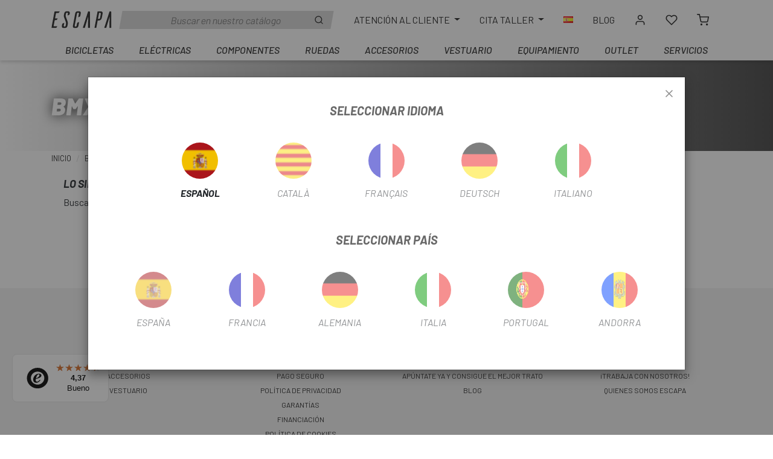

--- FILE ---
content_type: text/html; charset=utf-8
request_url: https://www.biciescapa.com/es/bicicletas/bmxdirtfree/bmx/
body_size: 32497
content:
<!doctype html>
<html lang="es">

<head>
    
        
    

    <meta charset="utf-8">


    <meta http-equiv="x-ua-compatible" content="ie=edge">



    <title></title>
    <meta name="description" content="">
    <meta name="keywords" content="">
            
            <link rel="canonical" href="https://www.biciescapa.com/es/bicicletas/bmxdirtfree/bmx/">
        
                                        <link rel="alternate" href="https://www.biciescapa.com/es/bicicletas/bmxdirtfree/bmx/" hreflang="es">
                                <link rel="alternate" href="https://www.biciescapa.com/ca/bicicletes/bmx-dirt-free/bmx/" hreflang="es-CA">
                                <link rel="alternate" href="https://www.biciescapa.com/fr/velos/bmx-dirt-free/bmx/" hreflang="fr-FR">
                                <link rel="alternate" href="https://www.biciescapa.com/it/biciclette/bmx-dirt/bmx/" hreflang="it-it">
                                <link rel="alternate" href="https://www.biciescapa.com/de/fahrrader/bmx-dirt-free/bmx/" hreflang="de-de">
                        
    
<meta property="og:title" content=""/>
<meta property="og:description" content=""/>
<meta property="og:type" content="website"/>
<meta property="og:url" content="https://www.biciescapa.com/es/bicicletas/bmxdirtfree/bmx/"/>
<meta property="og:site_name" content="Escapa"/>

    <meta property="og:image" content="https://cdn2.biciescapa.com/img/biciescapa-logo-1632206058.jpg"/>
<script type="application/ld+json">
{
    "@context" : "http://schema.org",
    "@type" : "Organization",
    "name" : "Escapa",
    "url" : "https://www.biciescapa.com/es/",
    "logo" : {
        "@type":"ImageObject",
        "url":"https://cdn2.biciescapa.com/img/biciescapa-logo-1632206058.jpg"
    }
}

</script>

<script type="application/ld+json">
{
    "@context":"http://schema.org",
    "@type":"WebPage",
    "isPartOf": {
        "@type":"WebSite",
        "url":  "https://www.biciescapa.com/es/",
        "name": "Escapa"
    },
    "name": "",
    "url":  "https://www.biciescapa.com/es/bicicletas/bmxdirtfree/bmx/"
}


</script>
<script type="application/ld+json">
    {
    "@context": "https://schema.org",
    "@type": "BreadcrumbList",
    "itemListElement": [
        {
    "@type": "ListItem",
    "position": 1,
    "name": "Inicio",
    "item": "https://www.biciescapa.com/es/"
    },        {
    "@type": "ListItem",
    "position": 2,
    "name": "Bicicletas",
    "item": "https://www.biciescapa.com/es/bicicletas/"
    },        {
    "@type": "ListItem",
    "position": 3,
    "name": "BMX/Dirt/Free",
    "item": "https://www.biciescapa.com/es/bicicletas/bmxdirtfree/"
    },        {
    "@type": "ListItem",
    "position": 4,
    "name": "BMX",
    "item": "https://www.biciescapa.com/es/bicicletas/bmxdirtfree/bmx/"
    }    ]
    }
    </script>

    



    <meta name="viewport" content="width=device-width, initial-scale=1">



    <link rel="icon" type="image/vnd.microsoft.icon" href="https://cdn2.biciescapa.com/img/favicon.ico?1632206589">
    <link rel="shortcut icon" type="image/x-icon" href="https://cdn2.biciescapa.com/img/favicon.ico?1632206589">



    
<link rel="preload" href="https://fonts.googleapis.com/css2?family=Barlow:ital,wght@0,300;0,400;0,500;0,700;0,900;1,300;1,400;1,500;1,700;1,900&display=swap" as="style" onload="this.onload=null;this.rel='stylesheet'">
<noscript>
  <link rel="preconnect" href="https://fonts.gstatic.com">
  <link href="https://fonts.googleapis.com/css2?family=Barlow:ital,wght@0,300;0,400;0,500;0,700;0,900;1,300;1,400;1,500;1,700;1,900&display=swap" rel="stylesheet">
</noscript>




    	

  <script type="text/javascript">
        var CHECKBOX_ACTIVATE = "1";
        var CHECKBOX_BLACKPRICE = "0";
        var CHECKBOX_CHECKOUT_NOW = "0";
        var CHECKBOX_MOBILE = "1";
        var CHECKBOX_VIEW_CART = "1";
        var PRIMARY_COLOR_CARTDROPDOWN = "#000000";
        var af_ajax_path = "https:\/\/www.biciescapa.com\/es\/module\/amazzingfilter\/ajax?ajax=1";
        var af_classes = {"load_font":"0","icon-filter":"icon-filter","u-times":"u-times","icon-eraser":"icon-eraser","icon-lock":"icon-lock","icon-unlock-alt":"icon-unlock-alt","icon-minus":"icon-minus","icon-plus":"icon-plus","icon-check":"icon-check","icon-save":"icon-save","js-product-miniature":"js-product-miniature","pagination":"pagination"};
        var af_id_cat = 221;
        var af_ids = {"main":"main"};
        var af_product_count_text = "";
        var af_product_list_class = "af-product-list";
        var baseDir = "\/";
        var blockwishlistController = "https:\/\/www.biciescapa.com\/es\/module\/blockwishlist\/action";
        var controller = "category";
        var current_controller = "category";
        var is_17 = 1;
        var load_more = true;
        var page_link_rewrite_text = "page";
        var prestashop = {"cart":{"products":[],"totals":{"total":{"type":"total","label":"Total","amount":0,"value":"0,00\u00a0\u20ac"},"total_including_tax":{"type":"total","label":"Total (impuestos incl.)","amount":0,"value":"0,00\u00a0\u20ac"},"total_excluding_tax":{"type":"total","label":"Total (impuestos excl.)","amount":0,"value":"0,00\u00a0\u20ac"}},"subtotals":{"products":{"type":"products","label":"Subtotal","amount":0,"value":"0,00\u00a0\u20ac"},"discounts":null,"shipping":{"type":"shipping","label":"Transporte","amount":0,"value":""},"tax":null},"products_count":0,"summary_string":"0 art\u00edculos","vouchers":{"allowed":1,"added":[]},"discounts":[],"minimalPurchase":0,"minimalPurchaseRequired":""},"currency":{"id":1,"name":"Euro","iso_code":"EUR","iso_code_num":"978","sign":"\u20ac"},"customer":{"lastname":null,"firstname":null,"email":null,"birthday":null,"newsletter":null,"newsletter_date_add":null,"optin":null,"website":null,"company":null,"siret":null,"ape":null,"is_logged":false,"gender":{"type":null,"name":null},"addresses":[]},"language":{"name":"Espa\u00f1ol (Spanish)","iso_code":"es","locale":"es-ES","language_code":"es","is_rtl":"0","date_format_lite":"d\/m\/Y","date_format_full":"d\/m\/Y H:i:s","id":1},"page":{"title":"BMX","canonical":"https:\/\/www.biciescapa.com\/es\/bicicletas\/bmxdirtfree\/bmx\/","meta":{"description":"","keywords":"","title":"","robots":"index"},"page_name":"category","body_classes":{"lang-es":true,"lang-rtl":false,"country-ES":true,"currency-EUR":true,"layout-full-width":true,"page-category":true,"tax-display-disabled":true,"category-id-221":true,"category-BMX":true,"category-id-parent-220":true,"category-depth-level-4":true},"admin_notifications":[]},"shop":{"name":"Escapa","logo":"https:\/\/cdn2.biciescapa.com\/img\/biciescapa-logo-1632206058.jpg","stores_icon":"https:\/\/cdn2.biciescapa.com\/img\/logo_stores.png","favicon":"https:\/\/cdn2.biciescapa.com\/img\/favicon.ico"},"urls":{"base_url":"https:\/\/www.biciescapa.com\/","current_url":"https:\/\/www.biciescapa.com\/es\/bicicletas\/bmxdirtfree\/bmx\/","shop_domain_url":"https:\/\/www.biciescapa.com","img_ps_url":"https:\/\/cdn2.biciescapa.com\/img\/","img_cat_url":"https:\/\/cdn2.biciescapa.com\/img\/c\/","img_lang_url":"https:\/\/cdn2.biciescapa.com\/img\/l\/","img_prod_url":"https:\/\/cdn2.biciescapa.com\/img\/p\/","img_manu_url":"https:\/\/cdn2.biciescapa.com\/img\/m\/","img_sup_url":"https:\/\/cdn2.biciescapa.com\/img\/su\/","img_ship_url":"https:\/\/cdn2.biciescapa.com\/img\/s\/","img_store_url":"https:\/\/cdn2.biciescapa.com\/img\/st\/","img_col_url":"https:\/\/cdn2.biciescapa.com\/img\/co\/","img_url":"https:\/\/cdn2.biciescapa.com\/themes\/biciescapa\/assets\/img\/","css_url":"https:\/\/cdn2.biciescapa.com\/themes\/biciescapa\/assets\/css\/","js_url":"https:\/\/cdn2.biciescapa.com\/themes\/biciescapa\/assets\/js\/","pic_url":"https:\/\/cdn2.biciescapa.com\/upload\/","pages":{"address":"https:\/\/www.biciescapa.com\/es\/direccion","addresses":"https:\/\/www.biciescapa.com\/es\/direcciones","authentication":"https:\/\/www.biciescapa.com\/es\/iniciar-sesion","cart":"https:\/\/www.biciescapa.com\/es\/carrito","category":"https:\/\/www.biciescapa.com\/es\/index.php?controller=category","cms":"https:\/\/www.biciescapa.com\/es\/index.php?controller=cms","contact":"https:\/\/www.biciescapa.com\/es\/contactenos","discount":"https:\/\/www.biciescapa.com\/es\/descuento","guest_tracking":"https:\/\/www.biciescapa.com\/es\/seguimiento-pedido-invitado","history":"https:\/\/www.biciescapa.com\/es\/historial-compra","identity":"https:\/\/www.biciescapa.com\/es\/datos-personales","index":"https:\/\/www.biciescapa.com\/es\/","my_account":"https:\/\/www.biciescapa.com\/es\/mi-cuenta","order_confirmation":"https:\/\/www.biciescapa.com\/es\/confirmacion-pedido","order_detail":"https:\/\/www.biciescapa.com\/es\/index.php?controller=order-detail","order_follow":"https:\/\/www.biciescapa.com\/es\/seguimiento-pedido","order":"https:\/\/www.biciescapa.com\/es\/pedido","order_return":"https:\/\/www.biciescapa.com\/es\/index.php?controller=order-return","order_slip":"https:\/\/www.biciescapa.com\/es\/facturas-abono","pagenotfound":"https:\/\/www.biciescapa.com\/es\/pagina-no-encontrada","password":"https:\/\/www.biciescapa.com\/es\/recuperar-contrasena","pdf_invoice":"https:\/\/www.biciescapa.com\/es\/index.php?controller=pdf-invoice","pdf_order_return":"https:\/\/www.biciescapa.com\/es\/index.php?controller=pdf-order-return","pdf_order_slip":"https:\/\/www.biciescapa.com\/es\/index.php?controller=pdf-order-slip","prices_drop":"https:\/\/www.biciescapa.com\/es\/ofertas","product":"https:\/\/www.biciescapa.com\/es\/index.php?controller=product","search":"https:\/\/www.biciescapa.com\/es\/busqueda","sitemap":"https:\/\/www.biciescapa.com\/es\/mapa-del-sitio","stores":"https:\/\/www.biciescapa.com\/es\/tiendas","supplier":"https:\/\/www.biciescapa.com\/es\/proveedor","register":"https:\/\/www.biciescapa.com\/es\/iniciar-sesion?create_account=1","order_login":"https:\/\/www.biciescapa.com\/es\/pedido?login=1"},"alternative_langs":{"es":"https:\/\/www.biciescapa.com\/es\/bicicletas\/bmxdirtfree\/bmx\/","es-CA":"https:\/\/www.biciescapa.com\/ca\/bicicletes\/bmx-dirt-free\/bmx\/","fr-FR":"https:\/\/www.biciescapa.com\/fr\/velos\/bmx-dirt-free\/bmx\/","it-it":"https:\/\/www.biciescapa.com\/it\/biciclette\/bmx-dirt\/bmx\/","de-de":"https:\/\/www.biciescapa.com\/de\/fahrrader\/bmx-dirt-free\/bmx\/"},"theme_assets":"\/themes\/biciescapa\/assets\/","actions":{"logout":"https:\/\/www.biciescapa.com\/es\/?mylogout="},"no_picture_image":{"bySize":{"small_default":{"url":"https:\/\/cdn2.biciescapa.com\/img\/p\/es-default-small_default.jpg","width":98,"height":98},"cart_default":{"url":"https:\/\/cdn2.biciescapa.com\/img\/p\/es-default-cart_default.jpg","width":125,"height":125},"pdt_180":{"url":"https:\/\/cdn2.biciescapa.com\/img\/p\/es-default-pdt_180.jpg","width":180,"height":180},"home_default":{"url":"https:\/\/cdn2.biciescapa.com\/img\/p\/es-default-home_default.jpg","width":265,"height":265},"pdt_300":{"url":"https:\/\/cdn2.biciescapa.com\/img\/p\/es-default-pdt_300.jpg","width":300,"height":300},"pdt_360":{"url":"https:\/\/cdn2.biciescapa.com\/img\/p\/es-default-pdt_360.jpg","width":360,"height":360},"medium_default":{"url":"https:\/\/cdn2.biciescapa.com\/img\/p\/es-default-medium_default.jpg","width":452,"height":452},"pdt_540":{"url":"https:\/\/cdn2.biciescapa.com\/img\/p\/es-default-pdt_540.jpg","width":540,"height":540},"large_default":{"url":"https:\/\/cdn2.biciescapa.com\/img\/p\/es-default-large_default.jpg","width":956,"height":956}},"small":{"url":"https:\/\/cdn2.biciescapa.com\/img\/p\/es-default-small_default.jpg","width":98,"height":98},"medium":{"url":"https:\/\/cdn2.biciescapa.com\/img\/p\/es-default-pdt_300.jpg","width":300,"height":300},"large":{"url":"https:\/\/cdn2.biciescapa.com\/img\/p\/es-default-large_default.jpg","width":956,"height":956},"legend":""},"preloads":[{"name":"012cf6a10129e2275d79d6adac7f3b02.woff","type":"font\/woff"},{"name":"199038f07312bfc6f0aabd3ed6a2b64d.woff2","type":"font\/woff2"},{"name":"19c1b868764c0e4d15a45d3f61250488.woff2","type":"font\/woff2"},{"name":"332f555bb44cdc394d6c799df0c03389.woff","type":"font\/woff"},{"name":"3f81521029cc8a9a703419c4a74704a0.woff","type":"font\/woff"},{"name":"570eb83859dc23dd0eec423a49e147fe.woff2","type":"font\/woff2"},{"name":"7a3ebca0cba2e2c6090e84e1d77e0f94.woff2","type":"font\/woff2"},{"name":"846c191efd3d0aacde5a916cf2ebf1a4.woff","type":"font\/woff"},{"name":"MaterialIcons-Regular.woff","type":"font\/woff"},{"name":"MaterialIcons-Regular.woff2","type":"font\/woff2"},{"name":"a68cfe9d548950edf5df102269877edd.woff2","type":"font\/woff2"},{"name":"c2183257e7a697769df4200c547551f1.woff","type":"font\/woff"}]},"configuration":{"display_taxes_label":false,"display_prices_tax_incl":true,"is_catalog":false,"show_prices":true,"opt_in":{"partner":false},"quantity_discount":{"type":"discount","label":"Descuento unitario"},"voucher_enabled":1,"return_enabled":0},"field_required":[],"breadcrumb":{"links":[{"title":"Inicio","url":"https:\/\/www.biciescapa.com\/es\/"},{"title":"Bicicletas","url":"https:\/\/www.biciescapa.com\/es\/bicicletas\/"},{"title":"BMX\/Dirt\/Free","url":"https:\/\/www.biciescapa.com\/es\/bicicletas\/bmxdirtfree\/"},{"title":"BMX","url":"https:\/\/www.biciescapa.com\/es\/bicicletas\/bmxdirtfree\/bmx\/"}],"count":4},"link":{"protocol_link":"https:\/\/","protocol_content":"https:\/\/"},"time":1769336025,"static_token":"4d859d6effc4df37b63b2114400d6e94","token":"fef1e6a88daac9504f6dba78c4b2c348","debug":false};
        var productsAlreadyTagged = [];
        var psemailsubscription_subscription = "https:\/\/www.biciescapa.com\/es\/module\/ps_emailsubscription\/subscription";
        var removeFromWishlistUrl = "https:\/\/www.biciescapa.com\/es\/module\/blockwishlist\/action?action=deleteProductFromWishlist";
        var show_load_more_btn = false;
        var wishlistAddProductToCartUrl = "https:\/\/www.biciescapa.com\/es\/module\/blockwishlist\/action?action=addProductToCart";
        var wishlistUrl = "https:\/\/www.biciescapa.com\/es\/module\/blockwishlist\/view";
      </script>
   
 	 		 <link rel="stylesheet" href="https://cdn2.biciescapa.com/themes/biciescapa/assets/css/theme.css?vtpv=2.1914.2" media="all">
	 		 <link rel="stylesheet" href="https://cdn2.biciescapa.com/assets/css-tags-style.css?vtpv=2.1914.2" media="all">
	 		 <link rel="stylesheet" href="https://cdn2.biciescapa.com/themes/biciescapa/modules/amazzingfilter/views/css/front.css?vtpv=2.1914.2" media="all">
	 		 <link rel="stylesheet" href="https://cdn2.biciescapa.com/themes/biciescapa/modules/amazzingfilter/views/css/custom.css?vtpv=2.1914.2" media="all">
	 		 <link rel="stylesheet" href="https://cdn2.biciescapa.com/themes/biciescapa/modules/amazzingfilter/views/css/front-17.css?vtpv=2.1914.2" media="all">
	 		 <link rel="stylesheet" href="https://cdn2.biciescapa.com/modules/ps_searchbar/ps_searchbar.css?vtpv=2.1914.2" media="all">
	 		 <link rel="stylesheet" href="https://cdn2.biciescapa.com/modules/paypal/views/css/paypal_fo.css?vtpv=2.1914.2" media="all">
	 		 <link rel="stylesheet" href="https://cdn2.biciescapa.com/modules/qd_select_zone/views/css/front.css?vtpv=2.1914.2" media="all">
	 		 <link rel="stylesheet" href="https://cdn2.biciescapa.com/modules/seur/views/css/seurGMap.css?vtpv=2.1914.2" media="all">
	 		 <link rel="stylesheet" href="https://cdn2.biciescapa.com/modules/seur/views/css/front.css?vtpv=2.1914.2" media="all">
	 		 <link rel="stylesheet" href="https://cdn2.biciescapa.com/modules/cookiesplus/views/css/cookiesplus.css?vtpv=2.1914.2" media="all">
	 		 <link rel="stylesheet" href="https://cdn2.biciescapa.com/modules/prestablog/views/css/grid-for-1-7-module.css?vtpv=2.1914.2" media="all">
	 		 <link rel="stylesheet" href="https://cdn2.biciescapa.com/modules/prestablog/views/css/grid-for-1-7-module-widget.css?vtpv=2.1914.2" media="all">
	 		 <link rel="stylesheet" href="https://cdn2.biciescapa.com/modules/prestablog/views/css/blog1.css?vtpv=2.1914.2" media="all">
	 		 <link rel="stylesheet" href="https://cdn2.biciescapa.com/modules/prestablog/views/css/custom1.css?vtpv=2.1914.2" media="all">
	 		 <link rel="stylesheet" href="https://cdn2.biciescapa.com/modules/cetelem//views/css/front.css?vtpv=2.1914.2" media="all">
	 		 <link rel="stylesheet" href="https://cdn2.biciescapa.com/modules/pscartdropdown/views/css/pscartdropdown.css?vtpv=2.1914.2" media="all">
	 		 <link rel="stylesheet" href="https://cdn2.biciescapa.com/modules/pscartdropdown/views/css/animate.css?vtpv=2.1914.2" media="all">
	 		 <link rel="stylesheet" href="https://cdn2.biciescapa.com/modules/bokigiftcardsdi/views/css/fontawesome.min.css?vtpv=2.1914.2" media="all">
	 		 <link rel="stylesheet" href="https://cdn2.biciescapa.com/js/jquery/ui/themes/base/minified/jquery-ui.min.css?vtpv=2.1914.2" media="all">
	 		 <link rel="stylesheet" href="https://cdn2.biciescapa.com/js/jquery/ui/themes/base/minified/jquery.ui.theme.min.css?vtpv=2.1914.2" media="all">
	 		 <link rel="stylesheet" href="https://cdn2.biciescapa.com/modules/blockwishlist/public/wishlist.css?vtpv=2.1914.2" media="all">
	 		 <link rel="stylesheet" href="https://cdn2.biciescapa.com/themes/biciescapa/assets/css/custom.css?vtpv=2.1914.2" media="all">
	  
	   
  <script src="https://integrations.etrusted.com/applications/widget.js/v2" defer></script>
  
  
 	 <script>
		 			 var flagsModalOnLoad = true;
		 	 </script>
 <link rel="preload" href="https://cdn2.biciescapa.com/modules/creativeelements/views/lib/ceicons/fonts/ceicons.woff2?fj664s" as="font" type="font/woff2"
    crossorigin>
<link rel="preload" href="https://cdn2.biciescapa.com/modules/creativeelements/views/lib/font-awesome/fonts/fontawesome-webfont.woff2?v=4.7.0" as="font"
    type="font/woff2" crossorigin>
<!--CE-JS-->


    <style>
            div#cookiesplus-modal,
        #cookiesplus-modal > div,
        #cookiesplus-modal p {
            background-color: #FFFFFF !important;
        }
    
            #cookiesplus-modal > div,
        #cookiesplus-modal p {
            color: #333333 !important;
        }
    
            #cookiesplus-modal .cookiesplus-accept {
            background-color: #20BF6B !important;
        }
    
            #cookiesplus-modal .cookiesplus-accept {
            border: 1px solid #20BF6B !important;
        }
    

            #cookiesplus-modal .cookiesplus-accept {
            color: #FFFFFF !important;
        }
    
            #cookiesplus-modal .cookiesplus-accept {
            font-size: 16px !important;
        }
    
    
            #cookiesplus-modal .cookiesplus-more-information {
            background-color: #FFFFFF !important;
        }
    
            #cookiesplus-modal .cookiesplus-more-information {
            border: 1px solid #FFFFFF !important;
        }
    
            #cookiesplus-modal .cookiesplus-more-information {
            color: #7A7A7A !important;
        }
    
            #cookiesplus-modal .cookiesplus-more-information {
            font-size: 16px !important;
        }
    
    
            #cookiesplus-modal .cookiesplus-reject {
            background-color: #FFFFFF !important;
        }
    
            #cookiesplus-modal .cookiesplus-reject {
            border: 1px solid #FFFFFF !important;
        }
    
            #cookiesplus-modal .cookiesplus-reject {
            color: #7A7A7A !important;
        }
    
            #cookiesplus-modal .cookiesplus-reject {
            font-size: 16px !important;
        }
    
    
            #cookiesplus-modal .cookiesplus-save:not([disabled]) {
            background-color: #FFFFFF !important;
        }
    
            #cookiesplus-modal .cookiesplus-save:not([disabled]) {
            border: 1px solid #FFFFFF !important;
        }
    
            #cookiesplus-modal .cookiesplus-save:not([disabled]) {
            color: #7A7A7A !important;
        }
    
            #cookiesplus-modal .cookiesplus-save {
            font-size: 16px !important;
        }
    
    
    
    #cookiesplus-tab {
                            
        
            }
</style>
<!-- emarketing start -->



<!-- emarketing end --><script
    type="text/javascript"
    src="https://cdn.aplazame.com/aplazame.js?public_key=7e8a5cd4f64f2f6767ebcd29e588a2a67b86a644&amp;sandbox=false"
    async defer
></script>
<style type="text/css">.pagination{display:none;}@media(max-width:767px){#amazzing_filter{position:fixed;opacity:0;}}</style>  <!-- START OF DOOFINDER ADD TO CART SCRIPT -->
  <script>
    document.addEventListener('doofinder.cart.add', function(event) {

      const checkIfCartItemHasVariation = (cartObject) => {
        return (cartObject.item_id === cartObject.grouping_id) ? false : true;
      }

      /**
      * Returns only ID from string
      */
      const sanitizeVariationID = (variationID) => {
        return variationID.replace(/\D/g, "")
      }

      doofinderManageCart({
        cartURL          : "https://www.biciescapa.com/es/carrito",  //required for prestashop 1.7, in previous versions it will be empty.
        cartToken        : "4d859d6effc4df37b63b2114400d6e94",
        productID        : checkIfCartItemHasVariation(event.detail) ? event.detail.grouping_id : event.detail.item_id,
        customizationID  : checkIfCartItemHasVariation(event.detail) ? sanitizeVariationID(event.detail.item_id) : 0,   // If there are no combinations, the value will be 0
        quantity         : event.detail.amount,
        statusPromise    : event.detail.statusPromise,
        itemLink         : event.detail.link,
        group_id         : event.detail.group_id
      });
    });
  </script>
  <!-- END OF DOOFINDER ADD TO CART SCRIPT -->

  <!-- START OF DOOFINDER UNIQUE SCRIPT -->
  <script data-keepinline>
    
    (function(w, k) {w[k] = window[k] || function () { (window[k].q = window[k].q || []).push(arguments) }})(window, "doofinderApp")
    

    // Custom personalization:
    doofinderApp("config", "language", "es");
    doofinderApp("config", "currency", "EUR");
  </script>
  <script src="https://eu1-config.doofinder.com/2.x/acdb8fce-5bd2-421a-8b96-7515695d5c6c.js" async></script>
  <!-- END OF DOOFINDER UNIQUE SCRIPT -->
<script>

function comprobarObservaciones(){
    var comprobante = "";
    if ((jQuery)('#onepagecheckoutps').length != 0) {
        comprobante = (jQuery)('[name="message"]');
    } else {
        comprobante = (jQuery)('[name="delivery_message"]');
    }
    if (comprobante.length != 0) {
        limitarObservaciones(comprobante);
    }
}

function limitarObservaciones(comprobante){
    if(comprobante){ // SI EXISTE 
        if ((jQuery)('.originalTextareaInfo').length == 0) {
            var options2 = {
               'maxCharacterSize': 69,
               'originalStyle': 'originalTextareaInfo',
               'warningStyle' : 'warningTextareaInfo',
               'warningNumber': 10,
               'displayFormat': '#input caracteres | #left caracteres restantes | #words palabras'
            };
            comprobante.textareaCount(options2);
        }
    }
}


</script>
        <style type="text/css">.product-flag.black-friday::before {  background: #ffc107; }
.product-flag.black-friday { background-color: #ffc107; color: #000000; }
.product-flag.black-friday::before {background-color: #ffc107 !important; }
label[for*="delivery_option_101"] { display: none !important; }
#store-8 .btn:last-child { display:none; }
.product-add-to-cart .media:first-of-type {display:none;}
#qd_select_zone_modal .modal-dialog {align-items: center;min-height: 95%;display: flex;}
#qd_select_zone_testing_cache {display: none;} body > [data-elementor-type="content"] + main { padding-top: 125px;} body.page-customer-account .header-banner [data-elementor-type="content"], body.page- .header-banner [data-elementor-type="content"], #addresses .header-banner [data-elementor-type="content"], #my-account .header-banner [data-elementor-type="content"], #authentication .header-banner [data-elementor-type="content"] { display:none; } body.page-customer-account main, body.page- main, #addresses main, #my-account main, #authentication main { padding-top: 125px; } @media (max-width: 991.98px) { body.page-customer-account main, body.page- main, #addresses main, #my-account main, #authentication main { padding-top: 85px; } }
</style>
            <script type="text/javascript">window.didomiConfig = {
  user: {
    bots: {
      consentRequired: false,
      types: ['crawlers', 'performance'],
      // * Regular expressions must be specified as strings and correctly escaped.
      extraUserAgents: [
        "Mozilla\\/5.0 \\(Windows NT 10.0; Win64; x64\\) AppleWebKit\\/537.36 \\(KHTML, like Gecko\\) Chrome\\/124.0.0.0 Safari\\/537.36"
      ],
    }
  }
};
window.gdprAppliesGlobally=false;(function(){function n(e){if(!window.frames[e]){if(document.body&&document.body.firstChild){var t=document.body;var r=document.createElement("iframe");r.style.display="none";r.name=e;r.title=e;t.insertBefore(r,t.firstChild)}else{setTimeout(function(){n(e)},5)}}}function e(r,a,o,s,c){function e(e,t,r,n){if(typeof r!=="function"){return}if(!window[a]){window[a]=[]}var i=false;if(c){i=c(e,n,r)}if(!i){window[a].push({command:e,version:t,callback:r,parameter:n})}}e.stub=true;e.stubVersion=2;function t(n){if(!window[r]||window[r].stub!==true){return}if(!n.data){return}var i=typeof n.data==="string";var e;try{e=i?JSON.parse(n.data):n.data}catch(t){return}if(e[o]){var a=e[o];window[r](a.command,a.version,function(e,t){var r={};r[s]={returnValue:e,success:t,callId:a.callId};if(n.source){n.source.postMessage(i?JSON.stringify(r):r,"*")}},a.parameter)}}if(typeof window[r]!=="function"){window[r]=e;if(window.addEventListener){window.addEventListener("message",t,false)}else{window.attachEvent("onmessage",t)}}}e("__uspapi","__uspapiBuffer","__uspapiCall","__uspapiReturn");n("__uspapiLocator");e("__tcfapi","__tcfapiBuffer","__tcfapiCall","__tcfapiReturn");n("__tcfapiLocator");(function(e){var t=document.createElement("link");t.rel="preconnect";t.as="script";var r=document.createElement("link");r.rel="dns-prefetch";r.as="script";var n=document.createElement("link");n.rel="preload";n.as="script";var i=document.createElement("script");i.id="spcloader";i.type="text/javascript";i["async"]=true;i.charset="utf-8";var a="https://sdk.privacy-center.org/"+e+"/loader.js?target="+document.location.hostname;if(window.didomiConfig&&window.didomiConfig.user){var o=window.didomiConfig.user;var s=o.country;var c=o.region;if(s){a=a+"&country="+s;if(c){a=a+"&region="+c}}}t.href="https://sdk.privacy-center.org/";r.href="https://sdk.privacy-center.org/";n.href=a;i.src=a;var d=document.getElementsByTagName("script")[0];d.parentNode.insertBefore(t,d);d.parentNode.insertBefore(r,d);d.parentNode.insertBefore(n,d);d.parentNode.insertBefore(i,d)})("39f990a7-c0c2-4246-895b-941364c03a42")})();

document.addEventListener("DOMContentLoaded", function() {
if (window.location.href.indexOf("https://www.biciescapa.com/de/") > -1) { //choose URL
    smartsupp('language', 'de'); //set DE language
} else if (window.location.href.indexOf("https://www.biciescapa.com/fr/") > -1) { //choose URL
    smartsupp('language', 'fr'); // set FR language
} else if (window.location.href.indexOf("https://www.biciescapa.com/ca/") > -1) { //choose URL
    smartsupp('language', 'ca'); // set CA language
} else {
    smartsupp('language', 'es'); // set ES language
}
});

window.onload = function() {
   const parentDivs = document.querySelectorAll("div[class*='doofinder-banner-'], div[class*='doofinder-home-banner']");
   if (parentDivs.length > 0) {
       parentDivs.forEach(parentDiv => {
           const observer = new MutationObserver(mutations => {
               mutations.forEach(mutation => {
                   const newDiv = document.querySelector(".dfwidget-host");
                   if (newDiv) {
                       document.querySelectorAll('.card-media-thumbnail .dfd-left-flag').forEach(el => {
                           el.textContent = parseInt(el.textContent) + "%";
                       });
                       observer.disconnect();
                   }
               });
           });
           observer.observe(parentDiv, { childList: true, subtree: true });
       });
   }
};

/* RESERVA DE PRODUCTOS POR ID_PRODUCT Y FORMULARIO - start */

function renderReservaBox() {
  const allowedIds = [89710,89715,89716,89717,89718,89719,89720,89721,89722];
  const productId = parseInt(document.querySelector('#product_page_product_id')?.value, 10);
  const productAttributeId = parseInt(document.querySelector('#product_page_product_attribute_id')?.value, 10);

  if (!allowedIds.includes(productId)) return;

  // Eliminar box si ya existe
  document.querySelector('.info-form-box')?.remove();

  const productName = prestashop.page.meta.title;
  const selectedColor = document.querySelector('input.input-color:checked')?.title || '';
  const selectedSize = document.querySelector('input.input-radio:checked')?.title || '';
  const quantity = document.querySelector('#quantity_wanted')?.value || '';

  // Idioma activo
  const lang = prestashop.language?.iso_code?.toLowerCase() || 'es';

  // Traducciones por idioma
  const translations = {
    es: {
      text: '¿Prefieres reservarla y pagar a tu ritmo? Te contamos cómo',
      button: 'RESERVAR',
      url: '/es/reservar'
    },
    ca: {
      text: 'Prefereixes reservar-la i pagar al teu ritme? T’expliquem com',
      button: 'RESERVA',
      url: '/ca/reservar'
    },
    fr: {
      text: 'Préférez-vous la réserver et payer à votre rythme ? Nous vous expliquons comment',
      button: 'RÉSERVE',
      url: '/fr/reserver'
    },
    de: {
      text: 'Möchten Sie sie reservieren und in Ihrem eigenen Tempo bezahlen? Wir erklären Ihnen wie',
      button: 'RESERVIEREN',
      url: '/de/reservieren'
    },
    it: {
      text: 'Preferisci prenotarla e pagare al tuo ritmo? Ti spieghiamo come',
      button: 'PRENOTARE',
      url: '/it/prenotare'
    }
  };

  const trans = translations[lang] || translations['es'];

  // Construccion URL con params
  const formURL = new URL(trans.url, window.location.origin);
  formURL.searchParams.set('id_product', productId);
  formURL.searchParams.set('id_product_attribute', productAttributeId);
  formURL.searchParams.set('name', productName);
  formURL.searchParams.set('color-name', selectedColor);
  formURL.searchParams.set('size', selectedSize);
  formURL.searchParams.set('quantity', quantity);

  // Crear box HTML
  const additionalInfo = document.querySelector('.product-additional-info');
  if (!additionalInfo) return;

  const box = document.createElement('div');
  box.className = 'info-form-box text-center';
  box.style.border = '1px solid #ccc';
  box.style.padding = '1rem';
  box.style.marginBottom = '1rem';
  box.style.backgroundColor = '#f9f9f9';
  box.style.borderRadius = '6px';

  const link = document.createElement('a');
  link.className = 'btn btn-primary btn-lg font-weight-bold';
  link.textContent = trans.button;
  link.setAttribute('rel', 'nofollow');
  link.setAttribute('href', formURL.toString());

  box.innerHTML = `<p style="margin:0 0 1rem 0;"><strong>${trans.text}</strong></p>`;
  box.appendChild(link);
  additionalInfo.prepend(box);
}

document.addEventListener('DOMContentLoaded', function () {
  // PAGINA DE PRODUCTO
  if (prestashop?.page?.page_name === 'product') {
    renderReservaBox();

    // Detectar cambios combinacion
    const attrInput = document.querySelector('#product_page_product_attribute_id');
    if (attrInput) {
      const observer = new MutationObserver(() => {
        renderReservaBox();
      });

      observer.observe(attrInput, {
        attributes: true,
        attributeFilter: ['value']
      });
    }
  }

  // PAGINA FORMULARIO RESERVA
  if (
    prestashop?.page?.page_name === 'cms' &&
    ['reservar', 'reserva', 'réserver', 'reservieren', 'prenotare'].includes(
      prestashop.page?.meta?.title?.toLowerCase()
    )
  ) {
    const params = new URLSearchParams(window.location.search);
    const fields = ['id_product', 'id_product_attribute', 'name', 'color-name', 'size', 'quantity'];
    fields.forEach(field => {
      const value = params.get(field);
      if (value) {
        const input = document.querySelector(`[name="${field}"]`);
        if (input) {
          input.value = decodeURIComponent(value);
          if (input.type === 'text' || input.type === 'textarea') {
            input.readOnly = true;
          }
        }
      }
    });
    const emailInput = document.querySelector('[name="email"]');
    if (emailInput && prestashop.customer?.email) {
      emailInput.value = prestashop.customer.email;
      emailInput.readOnly = true;
    }
  }
});
/* RESERVA DE PRODUCTOS POR ID_PRODUCT Y FORMULARIO - end */</script>
        <script type="application/ld+json">
            {
            "@context": "http://schema.org",
            "@type": "Organization",
           "name": "Escapa",
            "aggregateRating" : {
            "@type": "AggregateRating",
            "ratingValue" : "4.36",
            "bestRating" : "5.00",
           "ratingCount" : "1635"
           }}
</script>


    <meta id="js-rcpgtm-tracking-config" data-tracking-data="%7B%22bing%22%3A%7B%22tracking_id%22%3A%22%22%2C%22feed%22%3A%7B%22id_product_prefix%22%3A%22%22%2C%22id_product_source_key%22%3A%22id_product%22%2C%22id_variant_prefix%22%3A%22%22%2C%22id_variant_source_key%22%3A%22id_attribute%22%7D%7D%2C%22context%22%3A%7B%22browser%22%3A%7B%22device_type%22%3A1%7D%2C%22localization%22%3A%7B%22id_country%22%3A6%2C%22country_code%22%3A%22ES%22%2C%22id_currency%22%3A1%2C%22currency_code%22%3A%22EUR%22%2C%22id_lang%22%3A1%2C%22lang_code%22%3A%22es%22%7D%2C%22page%22%3A%7B%22controller_name%22%3A%22category%22%2C%22products_per_page%22%3A12%2C%22category%22%3A%7B%22id_category%22%3A221%2C%22name%22%3A%22BMX%22%2C%22path%22%3A%5B%22Escapa%22%2C%22Bicicletas%22%2C%22BMX%2FDirt%2FFree%22%2C%22BMX%22%5D%7D%2C%22search_term%22%3A%22%22%7D%2C%22shop%22%3A%7B%22id_shop%22%3A1%2C%22shop_name%22%3A%22Biciescapa%22%2C%22base_dir%22%3A%22https%3A%2F%2Fwww.biciescapa.com%2F%22%7D%2C%22tracking_module%22%3A%7B%22module_name%22%3A%22rcpgtagmanager%22%2C%22checkout_module%22%3A%7B%22module%22%3A%22default%22%2C%22controller%22%3A%22order%22%7D%2C%22service_version%22%3A%227%22%2C%22token%22%3A%2229c6e1d4bae0356f6e7dd3852c4cef13%22%7D%2C%22user%22%3A%5B%5D%7D%2C%22criteo%22%3A%7B%22tracking_id%22%3A%2244585%22%2C%22feed%22%3A%7B%22id_product_prefix%22%3A%22%22%2C%22id_product_source_key%22%3A%22id_product%22%2C%22id_variant_prefix%22%3A%22%22%2C%22id_variant_source_key%22%3A%22id_attribute%22%7D%7D%2C%22facebook%22%3A%7B%22tracking_id%22%3A%22881406105561492%22%2C%22feed%22%3A%7B%22id_product_prefix%22%3A%22%22%2C%22id_product_source_key%22%3A%22id_product%22%2C%22id_variant_prefix%22%3A%22%22%2C%22id_variant_source_key%22%3A%22id_attribute%22%7D%7D%2C%22ga4%22%3A%7B%22tracking_id%22%3A%22G-QXSZXX7QKQ%22%2C%22is_data_import%22%3Atrue%7D%2C%22gads%22%3A%7B%22tracking_id%22%3A%221018748526%22%2C%22merchant_id%22%3A%22%22%2C%22conversion_labels%22%3A%7B%22create_account%22%3A%22%22%2C%22product_view%22%3A%22%22%2C%22add_to_cart%22%3A%22%22%2C%22begin_checkout%22%3A%22%22%2C%22purchase%22%3A%22%22%7D%7D%2C%22gfeeds%22%3A%7B%22retail%22%3A%7B%22is_enabled%22%3Atrue%2C%22id_product_prefix%22%3A%22%22%2C%22id_product_source_key%22%3A%22id_product%22%2C%22id_variant_prefix%22%3A%22%22%2C%22id_variant_source_key%22%3A%22id_attribute%22%7D%2C%22custom%22%3A%7B%22is_enabled%22%3Afalse%2C%22id_product_prefix%22%3A%22%22%2C%22id_product_source_key%22%3A%22id_product%22%2C%22id_variant_prefix%22%3A%22%22%2C%22id_variant_source_key%22%3A%22id_attribute%22%2C%22is_id2%22%3Afalse%7D%7D%2C%22gtm%22%3A%7B%22tracking_id%22%3A%22GTM-PQHPZL%22%2C%22is_disable_tracking%22%3Afalse%2C%22server_url%22%3A%22%22%7D%2C%22optimize%22%3A%7B%22tracking_id%22%3A%22%22%2C%22is_async%22%3Afalse%2C%22hiding_class_name%22%3A%22optimize-loading%22%2C%22hiding_timeout%22%3A3000%7D%2C%22pinterest%22%3A%7B%22tracking_id%22%3A%22%22%2C%22feed%22%3A%7B%22id_product_prefix%22%3A%22%22%2C%22id_product_source_key%22%3A%22id_product%22%2C%22id_variant_prefix%22%3A%22%22%2C%22id_variant_source_key%22%3A%22id_attribute%22%7D%7D%2C%22tiktok%22%3A%7B%22tracking_id%22%3A%22%22%2C%22feed%22%3A%7B%22id_product_prefix%22%3A%22%22%2C%22id_product_source_key%22%3A%22id_product%22%2C%22id_variant_prefix%22%3A%22%22%2C%22id_variant_source_key%22%3A%22id_attribute%22%7D%7D%2C%22twitter%22%3A%7B%22tracking_id%22%3A%22%22%2C%22events%22%3A%7B%22add_to_cart_id%22%3A%22%22%2C%22payment_info_id%22%3A%22%22%2C%22checkout_initiated_id%22%3A%22%22%2C%22product_view_id%22%3A%22%22%2C%22lead_id%22%3A%22%22%2C%22purchase_id%22%3A%22%22%2C%22search_id%22%3A%22%22%7D%2C%22feed%22%3A%7B%22id_product_prefix%22%3A%22%22%2C%22id_product_source_key%22%3A%22id_product%22%2C%22id_variant_prefix%22%3A%22%22%2C%22id_variant_source_key%22%3A%22id_attribute%22%7D%7D%7D">
    <script type="text/javascript" data-keepinline="true" data-cfasync="false" src="/modules/rcpgtagmanager/views/js/hook/trackingClient.bundle.js"></script>
 
<?php
/**
 * NOTICE OF LICENSE
 *
 * Smartsupp live chat - official plugin. Smartsupp is free live chat with visitor recording. 
 * The plugin enables you to create a free account or sign in with existing one. Pre-integrated 
 * customer info with WooCommerce (you will see names and emails of signed in webshop visitors).
 * Optional API for advanced chat box modifications.
 *
 * You must not modify, adapt or create derivative works of this source code
 *
 *  @author    Smartsupp
 *  @copyright 2021 Smartsupp.com
 *  @license   GPL-2.0+
**/ 
?>

<script type="text/javascript">
            var _smartsupp = _smartsupp || {};
            _smartsupp.key = 'ee984f74c57f3b469ec880117892b8637b6c5ba5';
_smartsupp.cookieDomain = '.www.biciescapa.com';
_smartsupp.sitePlatform = 'Prestashop 1.7.8.3';
window.smartsupp||(function(d) {
                var s,c,o=smartsupp=function(){ o._.push(arguments)};o._=[];
                s=d.getElementsByTagName('script')[0];c=d.createElement('script');
                c.type='text/javascript';c.charset='utf-8';c.async=true;
                c.src='//www.smartsuppchat.com/loader.js';s.parentNode.insertBefore(c,s);
            })(document);
            </script><script type="text/javascript"></script><div id="pscarthover_shoppingcart"  style="display:hidden !important;">


<div class="cartdrop-overview js-cartdrop" data-refresh-url="//www.biciescapa.com/es/module/pscartdropdown/FrontAjaxCartDropdown?ajax=1&action=refresh">
    </div>




<div id="total_block" class="cartdrop-detailed-totals card-block">
    <div style="text-align: center; margin-bottom: 10px;" class="cartdrop-summary-line cartdrop-total">
        <span style="color: #7a7a7a" class="label">Total (impuestos inc.): <span style="font-weight: bold;" class="label">0,00 €</span></span>
    </div>
        <div class="viewmycart text-sm-center">
        <a href="//www.biciescapa.com/es/carrito?action=show"
                class="btn btn-primary btn-block"
        >
        <i class="icon-shopping-cart shopping-cart-dropdown"></i>
        <span>Ver mi carrito</span>
        <span class="cartdrop-products-count">(0)</span>
        </a>
    </div>
                            </div>


<style media="screen">
    .blockcart {
    
    touch-action: none !important;
    }
    #header .header-nav .cart-preview .shopping-cart {
        color: #ffffff !important;
        font-size: 22px !important;
    }
    .blockcart .header {
        color: #ffffff;
    }
</style>
</div>

<script type="text/javascript">
    let frontController = "https://www.biciescapa.com/es/module/pscartdropdown/FrontAjaxCartDropdown";
    let isMobileCartDropdown = "";
    let BgColor = "#000000";
    let CheckBoxActivate = "1";
    let CheckBoxBlackPrice = "0";
    let CheckBoxMobile = "1";
    let CheckBoxViewCart = "1";
    let CheckBoxCheckoutNow = "0";
</script>




    
</head>

<body id="category" class="lang-es country-es currency-eur layout-full-width page-category tax-display-disabled category-id-221 category-bmx category-id-parent-220 category-depth-level-4 elementor-page elementor-page-221040101">

    
        
    

    <main>
        
            <div class="header-banner">
                
            </div>
        
        
        
                    

        <header id="header" class="l-header">
            
                	

    
    
    <div class="container header-top d--flex-between u-a-i-c">


                    <button class="visible--mobile btn" id="menu-icon" data-toggle="modal" data-target="#mobile_top_menu_wrapper"
                aria-label="Menú">
                <i class="icon-menu icon-big"></i>
            </button>
                <div style="min-width:100px">
            <a href="https://www.biciescapa.com/" class="header__logo" id="logo" alt="Escapa" title="Escapa">
                <i class="icon-escapa black"></i>
            </a>
        </div>

        <div class="header__search visible--desktop">
            <!-- Block search module TOP -->
<div id="_desktop_search_bar" class="search-widget" data-search-controller-url="//www.biciescapa.com/es/busqueda">
	<form method="get" action="//www.biciescapa.com/es/busqueda">
		<input type="hidden" name="controller" value="search">
		<input type="text" name="s" value="" placeholder="Buscar en nuestro catálogo" aria-label="Buscar">
		<button type="button">
			<i class="icon-search icon-small search"></i>
      <span class="d-none">Buscar</span>
		</button>
	</form>
</div>
<!-- /Block search module TOP -->

        </div>
        <div class="header__icons">
            <div id="desktop_phone" class="visible--desktop language-selector-wrapper">
                <div class="language-selector dropdown js-dropdown">
                    <span data-toggle="dropdown" class="dropdown-toggle" aria-haspopup="true" aria-expanded="false"
                        aria-label="Menú desplegable de idioma ">
                        ATENCIÓN AL CLIENTE
                    </span>
                    <div class="dropdown-menu w-auto" aria-labelledby="language-selector-label">
                        <a href="tel:+34937275897" class="dropdown-item"><i class="icon-phone icon-small mr-1"></i> 93 727 58 97</a>
                    </div>
                </div>
            </div>
            <div id="desktop_citaprevia" class="visible--desktop language-selector-wrapper">
                <div class="language-selector dropdown js-dropdown">
                    <span data-toggle="dropdown" class="dropdown-toggle" aria-haspopup="true" aria-expanded="false"
                        aria-label="Menú desplegable de idioma ">
                        CITA TALLER
                    </span>
                    <div class="dropdown-menu w-auto" aria-labelledby="language-selector-label">
                        <a href="https://citaprevia.biciescapa.com/reservar?lang=es" class="dropdown-item">
                            <i class="icon-clock icon-small mr-1"></i> Reservar
                        </a>
                        <a href="tel:+34932766309" class="dropdown-item"><i class="icon-phone icon-small mr-1"></i> 93 276 63 09</a>
                    </div>
                </div>
            </div>
                                <button type="button" class="btn btn-outline-light shadow-none visible--desktop" data-toggle="modal" data-target="#qd_select_zone_modal"
    alt="Cambiar idioma o país">
                        
    <img src="https://cdn2.biciescapa.com/img/flags/es.jpg"
        alt="es" width="16" height="11"/>
    
    </button>
<!-- Module Presta Blog -->
<div id="_prestablog_index">
	<div>
		<a title="BLOG" href="https://www.biciescapa.com/es/blog">
			BLOG
		</a>
	</div>
</div>
<!-- /Module Presta Blog -->
    <a href="https://www.biciescapa.com/es/mi-cuenta" class="u-link-body"
        title="Accede a tu cuenta de cliente" rel="nofollow">
        <i class="icon-user"></i>
    </a>
 <div class="wish_icon">
 <a rel="nofollow" href="https://www.biciescapa.com/es/module/blockwishlist/lists" class="u-link-body flex"
    title="Mi lista de deseos">
     <i class="icon-heart"></i>
 </a>
</div><div id="_desktop_cart">
    <div class="blockcart cart-preview" data-refresh-url="//www.biciescapa.com/es/module/ps_shoppingcart/ajax">
        <a rel="nofollow" href="//www.biciescapa.com/es/carrito?action=show" class="u-link-body flex" alt="Mi Carrito">
            <i class="icon-shopping-cart blockcart__icon"></i>
                    </a>
    </div>
</div>
        </div>
    </div>
    <div class="container visible--desktop" id="menuTop">
        <div class="header__right">
            
<nav class="menu visible--desktop col" id="_desktop_top_menu">
  
      <ul class="menu-top h-100 mb-0" id="top-menu" role="navigation" data-depth="0">
                                        <li class="h-100 menu__item--0 link menu__item menu__item--top"
          id="category-360" aria-haspopup="true" aria-expanded="false"
          aria-owns="top_sub_menu_38178" aria-controls="top_sub_menu_38178">
          
                    <div class="menu__item-header">
                      <a
              class="d-md-flex w-100 h-100 menu__item-link--top menu__item-link--hassubmenu"
              href="https://www.biciescapa.com/es/bicicletas/" data-depth="0"
                          >
              <span class="align-self-center w-100">Bicicletas</span>
            </a>
                                                <span class="visible--mobile">
                <span data-target="#top_sub_menu_34833" data-toggle="collapse"
                      class="d-flex navbar-toggler icon-collapse">
                  <i class="icon-chevron-down menu__collapseicon"></i>
                </span>
              </span>
          </div>
                                <div class="menu-sub clearfix collapse show" data-collapse-hide-mobile
                 id="top_sub_menu_34833" role="group" aria-labelledby="category-360"
                 aria-expanded="false" aria-hidden="true">
              <div class="menu-sub__content">
                
      <ul  class="menu-sub__list menu-sub__list--1" data-depth="1">
                                        <li class="h-100 menu__item--1 link menu__item menu__item--sub"
          id="category-361" aria-haspopup="true" aria-expanded="false"
          aria-owns="top_sub_menu_96998" aria-controls="top_sub_menu_96998">
          
                    <div class="menu__item-header">
                      <a
              class="d-md-flex w-100 h-100 menu__item-link--sub menu__item-link--1 menu__item-link--hassubmenu"
              href="https://www.biciescapa.com/es/bicicletas/montana/" data-depth="1"
                          >
              <span class="align-self-center w-100">Montaña</span>
            </a>
                                                <span class="visible--mobile">
                <span data-target="#top_sub_menu_70578" data-toggle="collapse"
                      class="d-flex navbar-toggler icon-collapse">
                  <i class="icon-chevron-down menu__collapseicon"></i>
                </span>
              </span>
          </div>
                                <div class="clearfix collapse show" data-collapse-hide-mobile
                 id="top_sub_menu_70578" role="group" aria-labelledby="category-361"
                 aria-expanded="false" aria-hidden="true">
              <div>
                
      <ul  class="menu-sub__list menu-sub__list--2" data-depth="2">
                      <li class="h-100 menu__item--2 link menu__item menu__item--sub"
          id="category-362" >
          
                      <a
              class="d-md-flex w-100 h-100 menu__item-link--sub menu__item-link--2 menu__item-link--nosubmenu"
              href="https://www.biciescapa.com/es/bicicletas/montana/btt-rigida/" data-depth="2"
                          >
              <span class="align-self-center w-100">BTT Rigida</span>
            </a>
                              </li>
                      <li class="h-100 menu__item--2 link menu__item menu__item--sub"
          id="category-363" >
          
                      <a
              class="d-md-flex w-100 h-100 menu__item-link--sub menu__item-link--2 menu__item-link--nosubmenu"
              href="https://www.biciescapa.com/es/bicicletas/montana/btt-doble/" data-depth="2"
                          >
              <span class="align-self-center w-100">BTT Doble</span>
            </a>
                              </li>
          </ul>
  
              </div>
            </div>
                  </li>
                      <li class="h-100 menu__item--1 link menu__item menu__item--sub"
          id="category-364" >
          
                      <a
              class="d-md-flex w-100 h-100 menu__item-link--sub menu__item-link--1 menu__item-link--nosubmenu"
              href="https://www.biciescapa.com/es/bicicletas/carretera/" data-depth="1"
                          >
              <span class="align-self-center w-100">Carretera</span>
            </a>
                              </li>
                      <li class="h-100 menu__item--1 link menu__item menu__item--sub"
          id="category-370" >
          
                      <a
              class="d-md-flex w-100 h-100 menu__item-link--sub menu__item-link--1 menu__item-link--nosubmenu"
              href="https://www.biciescapa.com/es/bicicletas/gravel-cx/" data-depth="1"
                          >
              <span class="align-self-center w-100">Gravel-CX</span>
            </a>
                              </li>
                      <li class="h-100 menu__item--1 link menu__item menu__item--sub"
          id="category-581" >
          
                      <a
              class="d-md-flex w-100 h-100 menu__item-link--sub menu__item-link--1 menu__item-link--nosubmenu"
              href="https://www.biciescapa.com/es/bicicletas/urbanas/" data-depth="1"
                          >
              <span class="align-self-center w-100">Urbanas</span>
            </a>
                              </li>
                                        <li class="h-100 menu__item--1 link menu__item menu__item--sub"
          id="category-372" aria-haspopup="true" aria-expanded="false"
          aria-owns="top_sub_menu_16120" aria-controls="top_sub_menu_16120">
          
                    <div class="menu__item-header">
                      <a
              class="d-md-flex w-100 h-100 menu__item-link--sub menu__item-link--1 menu__item-link--hassubmenu"
              href="https://www.biciescapa.com/es/bicicletas/infantiles/" data-depth="1"
                          >
              <span class="align-self-center w-100">Infantiles</span>
            </a>
                                                <span class="visible--mobile">
                <span data-target="#top_sub_menu_26286" data-toggle="collapse"
                      class="d-flex navbar-toggler icon-collapse">
                  <i class="icon-chevron-down menu__collapseicon"></i>
                </span>
              </span>
          </div>
                                <div class="clearfix collapse show" data-collapse-hide-mobile
                 id="top_sub_menu_26286" role="group" aria-labelledby="category-372"
                 aria-expanded="false" aria-hidden="true">
              <div>
                
      <ul  class="menu-sub__list menu-sub__list--2" data-depth="2">
                      <li class="h-100 menu__item--2 link menu__item menu__item--sub"
          id="category-576" >
          
                      <a
              class="d-md-flex w-100 h-100 menu__item-link--sub menu__item-link--2 menu__item-link--nosubmenu"
              href="https://www.biciescapa.com/es/bicicletas/infantiles/infantil-rigida/" data-depth="2"
                          >
              <span class="align-self-center w-100">Infantil Rígida</span>
            </a>
                              </li>
                      <li class="h-100 menu__item--2 link menu__item menu__item--sub"
          id="category-577" >
          
                      <a
              class="d-md-flex w-100 h-100 menu__item-link--sub menu__item-link--2 menu__item-link--nosubmenu"
              href="https://www.biciescapa.com/es/bicicletas/infantiles/infantil-doble/" data-depth="2"
                          >
              <span class="align-self-center w-100">Infantil Doble</span>
            </a>
                              </li>
                      <li class="h-100 menu__item--2 link menu__item menu__item--sub"
          id="category-579" >
          
                      <a
              class="d-md-flex w-100 h-100 menu__item-link--sub menu__item-link--2 menu__item-link--nosubmenu"
              href="https://www.biciescapa.com/es/bicicletas/infantiles/infantil-carretera/" data-depth="2"
                          >
              <span class="align-self-center w-100">Infantil Carretera</span>
            </a>
                              </li>
                      <li class="h-100 menu__item--2 link menu__item menu__item--sub"
          id="category-580" >
          
                      <a
              class="d-md-flex w-100 h-100 menu__item-link--sub menu__item-link--2 menu__item-link--nosubmenu"
              href="https://www.biciescapa.com/es/bicicletas/infantiles/infantil-equilibrio/" data-depth="2"
                          >
              <span class="align-self-center w-100">Infantil Equilibrio</span>
            </a>
                              </li>
          </ul>
  
              </div>
            </div>
                  </li>
                      <li class="h-100 menu__item--1 link menu__item menu__item--sub"
          id="category-617" >
          
                      <a
              class="d-md-flex w-100 h-100 menu__item-link--sub menu__item-link--1 menu__item-link--nosubmenu"
              href="https://www.biciescapa.com/es/bicicletas/bmxdirtfree/" data-depth="1"
                          >
              <span class="align-self-center w-100">BMX/Dirt/Free</span>
            </a>
                              </li>
          </ul>
  
              </div>
            </div>
                  </li>
                                        <li class="h-100 menu__item--0 link menu__item menu__item--top"
          id="category-365" aria-haspopup="true" aria-expanded="false"
          aria-owns="top_sub_menu_79469" aria-controls="top_sub_menu_79469">
          
                    <div class="menu__item-header">
                      <a
              class="d-md-flex w-100 h-100 menu__item-link--top menu__item-link--hassubmenu"
              href="https://www.biciescapa.com/es/electricas/" data-depth="0"
                          >
              <span class="align-self-center w-100">Eléctricas</span>
            </a>
                                                <span class="visible--mobile">
                <span data-target="#top_sub_menu_64740" data-toggle="collapse"
                      class="d-flex navbar-toggler icon-collapse">
                  <i class="icon-chevron-down menu__collapseicon"></i>
                </span>
              </span>
          </div>
                                <div class="menu-sub clearfix collapse show" data-collapse-hide-mobile
                 id="top_sub_menu_64740" role="group" aria-labelledby="category-365"
                 aria-expanded="false" aria-hidden="true">
              <div class="menu-sub__content">
                
      <ul  class="menu-sub__list menu-sub__list--1" data-depth="1">
                                        <li class="h-100 menu__item--1 link menu__item menu__item--sub"
          id="category-366" aria-haspopup="true" aria-expanded="false"
          aria-owns="top_sub_menu_54037" aria-controls="top_sub_menu_54037">
          
                    <div class="menu__item-header">
                      <a
              class="d-md-flex w-100 h-100 menu__item-link--sub menu__item-link--1 menu__item-link--hassubmenu"
              href="https://www.biciescapa.com/es/electricas/electrica-btt/" data-depth="1"
                          >
              <span class="align-self-center w-100">Eléctrica BTT</span>
            </a>
                                                <span class="visible--mobile">
                <span data-target="#top_sub_menu_21814" data-toggle="collapse"
                      class="d-flex navbar-toggler icon-collapse">
                  <i class="icon-chevron-down menu__collapseicon"></i>
                </span>
              </span>
          </div>
                                <div class="clearfix collapse show" data-collapse-hide-mobile
                 id="top_sub_menu_21814" role="group" aria-labelledby="category-366"
                 aria-expanded="false" aria-hidden="true">
              <div>
                
      <ul  class="menu-sub__list menu-sub__list--2" data-depth="2">
                      <li class="h-100 menu__item--2 link menu__item menu__item--sub"
          id="category-620" >
          
                      <a
              class="d-md-flex w-100 h-100 menu__item-link--sub menu__item-link--2 menu__item-link--nosubmenu"
              href="https://www.biciescapa.com/es/electricas/electrica-btt/btt-rigida/" data-depth="2"
                          >
              <span class="align-self-center w-100">BTT Rígida</span>
            </a>
                              </li>
                      <li class="h-100 menu__item--2 link menu__item menu__item--sub"
          id="category-621" >
          
                      <a
              class="d-md-flex w-100 h-100 menu__item-link--sub menu__item-link--2 menu__item-link--nosubmenu"
              href="https://www.biciescapa.com/es/electricas/electrica-btt/btt-doble/" data-depth="2"
                          >
              <span class="align-self-center w-100">BTT Doble</span>
            </a>
                              </li>
          </ul>
  
              </div>
            </div>
                  </li>
                      <li class="h-100 menu__item--1 link menu__item menu__item--sub"
          id="category-367" >
          
                      <a
              class="d-md-flex w-100 h-100 menu__item-link--sub menu__item-link--1 menu__item-link--nosubmenu"
              href="https://www.biciescapa.com/es/electricas/electrica-carretera/" data-depth="1"
                          >
              <span class="align-self-center w-100">Eléctrica Carretera</span>
            </a>
                              </li>
                      <li class="h-100 menu__item--1 link menu__item menu__item--sub"
          id="category-368" >
          
                      <a
              class="d-md-flex w-100 h-100 menu__item-link--sub menu__item-link--1 menu__item-link--nosubmenu"
              href="https://www.biciescapa.com/es/electricas/electrica-gravel-cx/" data-depth="1"
                          >
              <span class="align-self-center w-100">Eléctrica Gravel-CX</span>
            </a>
                              </li>
                      <li class="h-100 menu__item--1 link menu__item menu__item--sub"
          id="category-369" >
          
                      <a
              class="d-md-flex w-100 h-100 menu__item-link--sub menu__item-link--1 menu__item-link--nosubmenu"
              href="https://www.biciescapa.com/es/electricas/electrica-urbana/" data-depth="1"
                          >
              <span class="align-self-center w-100">Eléctrica Urbana</span>
            </a>
                              </li>
                      <li class="h-100 menu__item--1 link menu__item menu__item--sub"
          id="category-578" >
          
                      <a
              class="d-md-flex w-100 h-100 menu__item-link--sub menu__item-link--1 menu__item-link--nosubmenu"
              href="https://www.biciescapa.com/es/electricas/infantil-electrica/" data-depth="1"
                          >
              <span class="align-self-center w-100">Infantil Eléctrica</span>
            </a>
                              </li>
                      <li class="h-100 menu__item--1 link menu__item menu__item--sub"
          id="category-583" >
          
                      <a
              class="d-md-flex w-100 h-100 menu__item-link--sub menu__item-link--1 menu__item-link--nosubmenu"
              href="https://www.biciescapa.com/es/electricas/cargobikes/" data-depth="1"
                          >
              <span class="align-self-center w-100">Cargobikes</span>
            </a>
                              </li>
          </ul>
  
              </div>
            </div>
                  </li>
                                        <li class="h-100 menu__item--0 link menu__item menu__item--top"
          id="category-375" aria-haspopup="true" aria-expanded="false"
          aria-owns="top_sub_menu_43839" aria-controls="top_sub_menu_43839">
          
                    <div class="menu__item-header">
                      <a
              class="d-md-flex w-100 h-100 menu__item-link--top menu__item-link--hassubmenu"
              href="https://www.biciescapa.com/es/componentes/" data-depth="0"
                          >
              <span class="align-self-center w-100">Componentes</span>
            </a>
                                                <span class="visible--mobile">
                <span data-target="#top_sub_menu_31114" data-toggle="collapse"
                      class="d-flex navbar-toggler icon-collapse">
                  <i class="icon-chevron-down menu__collapseicon"></i>
                </span>
              </span>
          </div>
                                <div class="menu-sub clearfix collapse show" data-collapse-hide-mobile
                 id="top_sub_menu_31114" role="group" aria-labelledby="category-375"
                 aria-expanded="false" aria-hidden="true">
              <div class="menu-sub__content">
                
      <ul  class="menu-sub__list menu-sub__list--1" data-depth="1">
                                        <li class="h-100 menu__item--1 link menu__item menu__item--sub"
          id="category-376" aria-haspopup="true" aria-expanded="false"
          aria-owns="top_sub_menu_32141" aria-controls="top_sub_menu_32141">
          
                    <div class="menu__item-header">
                      <a
              class="d-md-flex w-100 h-100 menu__item-link--sub menu__item-link--1 menu__item-link--hassubmenu"
              href="https://www.biciescapa.com/es/componentes/cuadros/" data-depth="1"
                          >
              <span class="align-self-center w-100">Cuadros bicicleta</span>
            </a>
                                                <span class="visible--mobile">
                <span data-target="#top_sub_menu_88255" data-toggle="collapse"
                      class="d-flex navbar-toggler icon-collapse">
                  <i class="icon-chevron-down menu__collapseicon"></i>
                </span>
              </span>
          </div>
                                <div class="clearfix collapse show" data-collapse-hide-mobile
                 id="top_sub_menu_88255" role="group" aria-labelledby="category-376"
                 aria-expanded="false" aria-hidden="true">
              <div>
                
      <ul  class="menu-sub__list menu-sub__list--2" data-depth="2">
                      <li class="h-100 menu__item--2 link menu__item menu__item--sub"
          id="category-377" >
          
                      <a
              class="d-md-flex w-100 h-100 menu__item-link--sub menu__item-link--2 menu__item-link--nosubmenu"
              href="https://www.biciescapa.com/es/componentes/cuadros/cuadro-btt/" data-depth="2"
                          >
              <span class="align-self-center w-100">Cuadro BTT</span>
            </a>
                              </li>
                      <li class="h-100 menu__item--2 link menu__item menu__item--sub"
          id="category-378" >
          
                      <a
              class="d-md-flex w-100 h-100 menu__item-link--sub menu__item-link--2 menu__item-link--nosubmenu"
              href="https://www.biciescapa.com/es/componentes/cuadros/cuadro-carretera/" data-depth="2"
                          >
              <span class="align-self-center w-100">Cuadro Carretera</span>
            </a>
                              </li>
                      <li class="h-100 menu__item--2 link menu__item menu__item--sub"
          id="category-379" >
          
                      <a
              class="d-md-flex w-100 h-100 menu__item-link--sub menu__item-link--2 menu__item-link--nosubmenu"
              href="https://www.biciescapa.com/es/componentes/cuadros/cuadro-gravel-cx/" data-depth="2"
                          >
              <span class="align-self-center w-100">Cuadro Gravel-CX</span>
            </a>
                              </li>
                      <li class="h-100 menu__item--2 link menu__item menu__item--sub"
          id="category-622" >
          
                      <a
              class="d-md-flex w-100 h-100 menu__item-link--sub menu__item-link--2 menu__item-link--nosubmenu"
              href="https://www.biciescapa.com/es/componentes/cuadros/cuadro-e-bike/" data-depth="2"
                          >
              <span class="align-self-center w-100">Cuadro e-Bike</span>
            </a>
                              </li>
                      <li class="h-100 menu__item--2 link menu__item menu__item--sub"
          id="category-380" >
          
                      <a
              class="d-md-flex w-100 h-100 menu__item-link--sub menu__item-link--2 menu__item-link--nosubmenu"
              href="https://www.biciescapa.com/es/componentes/cuadros/recambios-cuadros/" data-depth="2"
                          >
              <span class="align-self-center w-100">Recambios Cuadros</span>
            </a>
                              </li>
          </ul>
  
              </div>
            </div>
                  </li>
                                        <li class="h-100 menu__item--1 link menu__item menu__item--sub"
          id="category-381" aria-haspopup="true" aria-expanded="false"
          aria-owns="top_sub_menu_55022" aria-controls="top_sub_menu_55022">
          
                    <div class="menu__item-header">
                      <a
              class="d-md-flex w-100 h-100 menu__item-link--sub menu__item-link--1 menu__item-link--hassubmenu"
              href="https://www.biciescapa.com/es/componentes/suspensiones/" data-depth="1"
                          >
              <span class="align-self-center w-100">Suspensiones</span>
            </a>
                                                <span class="visible--mobile">
                <span data-target="#top_sub_menu_47530" data-toggle="collapse"
                      class="d-flex navbar-toggler icon-collapse">
                  <i class="icon-chevron-down menu__collapseicon"></i>
                </span>
              </span>
          </div>
                                <div class="clearfix collapse show" data-collapse-hide-mobile
                 id="top_sub_menu_47530" role="group" aria-labelledby="category-381"
                 aria-expanded="false" aria-hidden="true">
              <div>
                
      <ul  class="menu-sub__list menu-sub__list--2" data-depth="2">
                      <li class="h-100 menu__item--2 link menu__item menu__item--sub"
          id="category-382" >
          
                      <a
              class="d-md-flex w-100 h-100 menu__item-link--sub menu__item-link--2 menu__item-link--nosubmenu"
              href="https://www.biciescapa.com/es/componentes/suspensiones/horquillas/" data-depth="2"
                          >
              <span class="align-self-center w-100">Horquillas</span>
            </a>
                              </li>
                      <li class="h-100 menu__item--2 link menu__item menu__item--sub"
          id="category-383" >
          
                      <a
              class="d-md-flex w-100 h-100 menu__item-link--sub menu__item-link--2 menu__item-link--nosubmenu"
              href="https://www.biciescapa.com/es/componentes/suspensiones/amortiguadores/" data-depth="2"
                          >
              <span class="align-self-center w-100">Amortiguadores</span>
            </a>
                              </li>
                      <li class="h-100 menu__item--2 link menu__item menu__item--sub"
          id="category-384" >
          
                      <a
              class="d-md-flex w-100 h-100 menu__item-link--sub menu__item-link--2 menu__item-link--nosubmenu"
              href="https://www.biciescapa.com/es/componentes/suspensiones/recambios-suspensiones/" data-depth="2"
                          >
              <span class="align-self-center w-100">Recambios Suspensiones</span>
            </a>
                              </li>
                      <li class="h-100 menu__item--2 link menu__item menu__item--sub"
          id="category-623" >
          
                      <a
              class="d-md-flex w-100 h-100 menu__item-link--sub menu__item-link--2 menu__item-link--nosubmenu"
              href="https://www.biciescapa.com/es/componentes/suspensiones/aceites/" data-depth="2"
                          >
              <span class="align-self-center w-100">Aceites</span>
            </a>
                              </li>
          </ul>
  
              </div>
            </div>
                  </li>
                                        <li class="h-100 menu__item--1 link menu__item menu__item--sub"
          id="category-385" aria-haspopup="true" aria-expanded="false"
          aria-owns="top_sub_menu_30106" aria-controls="top_sub_menu_30106">
          
                    <div class="menu__item-header">
                      <a
              class="d-md-flex w-100 h-100 menu__item-link--sub menu__item-link--1 menu__item-link--hassubmenu"
              href="https://www.biciescapa.com/es/componentes/transmision/" data-depth="1"
                          >
              <span class="align-self-center w-100">Transmisión</span>
            </a>
                                                <span class="visible--mobile">
                <span data-target="#top_sub_menu_48436" data-toggle="collapse"
                      class="d-flex navbar-toggler icon-collapse">
                  <i class="icon-chevron-down menu__collapseicon"></i>
                </span>
              </span>
          </div>
                                <div class="clearfix collapse show" data-collapse-hide-mobile
                 id="top_sub_menu_48436" role="group" aria-labelledby="category-385"
                 aria-expanded="false" aria-hidden="true">
              <div>
                
      <ul  class="menu-sub__list menu-sub__list--2" data-depth="2">
                      <li class="h-100 menu__item--2 link menu__item menu__item--sub"
          id="category-386" >
          
                      <a
              class="d-md-flex w-100 h-100 menu__item-link--sub menu__item-link--2 menu__item-link--nosubmenu"
              href="https://www.biciescapa.com/es/componentes/transmision/grupos-completos/" data-depth="2"
                          >
              <span class="align-self-center w-100">Grupos Completos</span>
            </a>
                              </li>
                      <li class="h-100 menu__item--2 link menu__item menu__item--sub"
          id="category-387" >
          
                      <a
              class="d-md-flex w-100 h-100 menu__item-link--sub menu__item-link--2 menu__item-link--nosubmenu"
              href="https://www.biciescapa.com/es/componentes/transmision/bielas/" data-depth="2"
                          >
              <span class="align-self-center w-100">Bielas</span>
            </a>
                              </li>
                      <li class="h-100 menu__item--2 link menu__item menu__item--sub"
          id="category-388" >
          
                      <a
              class="d-md-flex w-100 h-100 menu__item-link--sub menu__item-link--2 menu__item-link--nosubmenu"
              href="https://www.biciescapa.com/es/componentes/transmision/platos-y-recambios/" data-depth="2"
                          >
              <span class="align-self-center w-100">Platos y Recambios</span>
            </a>
                              </li>
                      <li class="h-100 menu__item--2 link menu__item menu__item--sub"
          id="category-389" >
          
                      <a
              class="d-md-flex w-100 h-100 menu__item-link--sub menu__item-link--2 menu__item-link--nosubmenu"
              href="https://www.biciescapa.com/es/componentes/transmision/manetas/" data-depth="2"
                          >
              <span class="align-self-center w-100">Manetas</span>
            </a>
                              </li>
                      <li class="h-100 menu__item--2 link menu__item menu__item--sub"
          id="category-390" >
          
                      <a
              class="d-md-flex w-100 h-100 menu__item-link--sub menu__item-link--2 menu__item-link--nosubmenu"
              href="https://www.biciescapa.com/es/componentes/transmision/cambios/" data-depth="2"
                          >
              <span class="align-self-center w-100">Cambios</span>
            </a>
                              </li>
                      <li class="h-100 menu__item--2 link menu__item menu__item--sub"
          id="category-391" >
          
                      <a
              class="d-md-flex w-100 h-100 menu__item-link--sub menu__item-link--2 menu__item-link--nosubmenu"
              href="https://www.biciescapa.com/es/componentes/transmision/desviadores/" data-depth="2"
                          >
              <span class="align-self-center w-100">Desviadores</span>
            </a>
                              </li>
                      <li class="h-100 menu__item--2 link menu__item menu__item--sub"
          id="category-392" >
          
                      <a
              class="d-md-flex w-100 h-100 menu__item-link--sub menu__item-link--2 menu__item-link--nosubmenu"
              href="https://www.biciescapa.com/es/componentes/transmision/cassettes/" data-depth="2"
                          >
              <span class="align-self-center w-100">Cassettes</span>
            </a>
                              </li>
                      <li class="h-100 menu__item--2 link menu__item menu__item--sub"
          id="category-393" >
          
                      <a
              class="d-md-flex w-100 h-100 menu__item-link--sub menu__item-link--2 menu__item-link--nosubmenu"
              href="https://www.biciescapa.com/es/componentes/transmision/cadenas/" data-depth="2"
                          >
              <span class="align-self-center w-100">Cadenas</span>
            </a>
                              </li>
                      <li class="h-100 menu__item--2 link menu__item menu__item--sub"
          id="category-394" >
          
                      <a
              class="d-md-flex w-100 h-100 menu__item-link--sub menu__item-link--2 menu__item-link--nosubmenu"
              href="https://www.biciescapa.com/es/componentes/transmision/pedalier/" data-depth="2"
                          >
              <span class="align-self-center w-100">Pedalier</span>
            </a>
                              </li>
                      <li class="h-100 menu__item--2 link menu__item menu__item--sub"
          id="category-395" >
          
                      <a
              class="d-md-flex w-100 h-100 menu__item-link--sub menu__item-link--2 menu__item-link--nosubmenu"
              href="https://www.biciescapa.com/es/componentes/transmision/cables-y-fundas/" data-depth="2"
                          >
              <span class="align-self-center w-100">Cables y Fundas</span>
            </a>
                              </li>
                      <li class="h-100 menu__item--2 link menu__item menu__item--sub"
          id="category-584" >
          
                      <a
              class="d-md-flex w-100 h-100 menu__item-link--sub menu__item-link--2 menu__item-link--nosubmenu"
              href="https://www.biciescapa.com/es/componentes/transmision/recambios-manetas-cambios-y-desviadores/" data-depth="2"
                          >
              <span class="align-self-center w-100">Recambios Manetas, Cambios y Desviadores</span>
            </a>
                              </li>
                      <li class="h-100 menu__item--2 link menu__item menu__item--sub"
          id="category-585" >
          
                      <a
              class="d-md-flex w-100 h-100 menu__item-link--sub menu__item-link--2 menu__item-link--nosubmenu"
              href="https://www.biciescapa.com/es/componentes/transmision/accesorios-grupos-electronicos/" data-depth="2"
                          >
              <span class="align-self-center w-100">Accesorios Grupos Electrónicos</span>
            </a>
                              </li>
                      <li class="h-100 menu__item--2 link menu__item menu__item--sub"
          id="category-586" >
          
                      <a
              class="d-md-flex w-100 h-100 menu__item-link--sub menu__item-link--2 menu__item-link--nosubmenu"
              href="https://www.biciescapa.com/es/componentes/transmision/guiacadenas/" data-depth="2"
                          >
              <span class="align-self-center w-100">Guiacadenas</span>
            </a>
                              </li>
          </ul>
  
              </div>
            </div>
                  </li>
                                        <li class="h-100 menu__item--1 link menu__item menu__item--sub"
          id="category-396" aria-haspopup="true" aria-expanded="false"
          aria-owns="top_sub_menu_55489" aria-controls="top_sub_menu_55489">
          
                    <div class="menu__item-header">
                      <a
              class="d-md-flex w-100 h-100 menu__item-link--sub menu__item-link--1 menu__item-link--hassubmenu"
              href="https://www.biciescapa.com/es/componentes/frenos/" data-depth="1"
                          >
              <span class="align-self-center w-100">Frenos</span>
            </a>
                                                <span class="visible--mobile">
                <span data-target="#top_sub_menu_58169" data-toggle="collapse"
                      class="d-flex navbar-toggler icon-collapse">
                  <i class="icon-chevron-down menu__collapseicon"></i>
                </span>
              </span>
          </div>
                                <div class="clearfix collapse show" data-collapse-hide-mobile
                 id="top_sub_menu_58169" role="group" aria-labelledby="category-396"
                 aria-expanded="false" aria-hidden="true">
              <div>
                
      <ul  class="menu-sub__list menu-sub__list--2" data-depth="2">
                      <li class="h-100 menu__item--2 link menu__item menu__item--sub"
          id="category-397" >
          
                      <a
              class="d-md-flex w-100 h-100 menu__item-link--sub menu__item-link--2 menu__item-link--nosubmenu"
              href="https://www.biciescapa.com/es/componentes/frenos/frenos-btt/" data-depth="2"
                          >
              <span class="align-self-center w-100">Frenos BTT</span>
            </a>
                              </li>
                      <li class="h-100 menu__item--2 link menu__item menu__item--sub"
          id="category-398" >
          
                      <a
              class="d-md-flex w-100 h-100 menu__item-link--sub menu__item-link--2 menu__item-link--nosubmenu"
              href="https://www.biciescapa.com/es/componentes/frenos/frenos-carretera/" data-depth="2"
                          >
              <span class="align-self-center w-100">Frenos Carretera</span>
            </a>
                              </li>
                      <li class="h-100 menu__item--2 link menu__item menu__item--sub"
          id="category-587" >
          
                      <a
              class="d-md-flex w-100 h-100 menu__item-link--sub menu__item-link--2 menu__item-link--nosubmenu"
              href="https://www.biciescapa.com/es/componentes/frenos/frenos-gravel/" data-depth="2"
                          >
              <span class="align-self-center w-100">Frenos Gravel</span>
            </a>
                              </li>
                      <li class="h-100 menu__item--2 link menu__item menu__item--sub"
          id="category-399" >
          
                      <a
              class="d-md-flex w-100 h-100 menu__item-link--sub menu__item-link--2 menu__item-link--nosubmenu"
              href="https://www.biciescapa.com/es/componentes/frenos/discos/" data-depth="2"
                          >
              <span class="align-self-center w-100">Discos</span>
            </a>
                              </li>
                      <li class="h-100 menu__item--2 link menu__item menu__item--sub"
          id="category-400" >
          
                      <a
              class="d-md-flex w-100 h-100 menu__item-link--sub menu__item-link--2 menu__item-link--nosubmenu"
              href="https://www.biciescapa.com/es/componentes/frenos/pastillas-de-freno/" data-depth="2"
                          >
              <span class="align-self-center w-100">Pastillas de Freno</span>
            </a>
                              </li>
                      <li class="h-100 menu__item--2 link menu__item menu__item--sub"
          id="category-401" >
          
                      <a
              class="d-md-flex w-100 h-100 menu__item-link--sub menu__item-link--2 menu__item-link--nosubmenu"
              href="https://www.biciescapa.com/es/componentes/frenos/cables-fundas-freno/" data-depth="2"
                          >
              <span class="align-self-center w-100">Cables/Fundas Freno</span>
            </a>
                              </li>
                      <li class="h-100 menu__item--2 link menu__item menu__item--sub"
          id="category-402" >
          
                      <a
              class="d-md-flex w-100 h-100 menu__item-link--sub menu__item-link--2 menu__item-link--nosubmenu"
              href="https://www.biciescapa.com/es/componentes/frenos/recambios-frenos/" data-depth="2"
                          >
              <span class="align-self-center w-100">Recambios Frenos</span>
            </a>
                              </li>
          </ul>
  
              </div>
            </div>
                  </li>
                                        <li class="h-100 menu__item--1 link menu__item menu__item--sub"
          id="category-403" aria-haspopup="true" aria-expanded="false"
          aria-owns="top_sub_menu_88652" aria-controls="top_sub_menu_88652">
          
                    <div class="menu__item-header">
                      <a
              class="d-md-flex w-100 h-100 menu__item-link--sub menu__item-link--1 menu__item-link--hassubmenu"
              href="https://www.biciescapa.com/es/componentes/pedales/" data-depth="1"
                          >
              <span class="align-self-center w-100">Pedales</span>
            </a>
                                                <span class="visible--mobile">
                <span data-target="#top_sub_menu_96200" data-toggle="collapse"
                      class="d-flex navbar-toggler icon-collapse">
                  <i class="icon-chevron-down menu__collapseicon"></i>
                </span>
              </span>
          </div>
                                <div class="clearfix collapse show" data-collapse-hide-mobile
                 id="top_sub_menu_96200" role="group" aria-labelledby="category-403"
                 aria-expanded="false" aria-hidden="true">
              <div>
                
      <ul  class="menu-sub__list menu-sub__list--2" data-depth="2">
                      <li class="h-100 menu__item--2 link menu__item menu__item--sub"
          id="category-404" >
          
                      <a
              class="d-md-flex w-100 h-100 menu__item-link--sub menu__item-link--2 menu__item-link--nosubmenu"
              href="https://www.biciescapa.com/es/componentes/pedales/pedales-btt/" data-depth="2"
                          >
              <span class="align-self-center w-100">Pedales BTT</span>
            </a>
                              </li>
                      <li class="h-100 menu__item--2 link menu__item menu__item--sub"
          id="category-405" >
          
                      <a
              class="d-md-flex w-100 h-100 menu__item-link--sub menu__item-link--2 menu__item-link--nosubmenu"
              href="https://www.biciescapa.com/es/componentes/pedales/pedales-carretera/" data-depth="2"
                          >
              <span class="align-self-center w-100">Pedales Carretera</span>
            </a>
                              </li>
                      <li class="h-100 menu__item--2 link menu__item menu__item--sub"
          id="category-588" >
          
                      <a
              class="d-md-flex w-100 h-100 menu__item-link--sub menu__item-link--2 menu__item-link--nosubmenu"
              href="https://www.biciescapa.com/es/componentes/pedales/pedales-gravel/" data-depth="2"
                          >
              <span class="align-self-center w-100">Pedales Gravel</span>
            </a>
                              </li>
                      <li class="h-100 menu__item--2 link menu__item menu__item--sub"
          id="category-569" >
          
                      <a
              class="d-md-flex w-100 h-100 menu__item-link--sub menu__item-link--2 menu__item-link--nosubmenu"
              href="https://www.biciescapa.com/es/componentes/pedales/calas-btt/" data-depth="2"
                          >
              <span class="align-self-center w-100">Calas BTT</span>
            </a>
                              </li>
                      <li class="h-100 menu__item--2 link menu__item menu__item--sub"
          id="category-568" >
          
                      <a
              class="d-md-flex w-100 h-100 menu__item-link--sub menu__item-link--2 menu__item-link--nosubmenu"
              href="https://www.biciescapa.com/es/componentes/pedales/calas-carretera/" data-depth="2"
                          >
              <span class="align-self-center w-100">Calas Carretera</span>
            </a>
                              </li>
                      <li class="h-100 menu__item--2 link menu__item menu__item--sub"
          id="category-406" >
          
                      <a
              class="d-md-flex w-100 h-100 menu__item-link--sub menu__item-link--2 menu__item-link--nosubmenu"
              href="https://www.biciescapa.com/es/componentes/pedales/recambios-pedales/" data-depth="2"
                          >
              <span class="align-self-center w-100">Recambios Pedales</span>
            </a>
                              </li>
          </ul>
  
              </div>
            </div>
                  </li>
                                        <li class="h-100 menu__item--1 link menu__item menu__item--sub"
          id="category-407" aria-haspopup="true" aria-expanded="false"
          aria-owns="top_sub_menu_74312" aria-controls="top_sub_menu_74312">
          
                    <div class="menu__item-header">
                      <a
              class="d-md-flex w-100 h-100 menu__item-link--sub menu__item-link--1 menu__item-link--hassubmenu"
              href="https://www.biciescapa.com/es/componentes/manillares/" data-depth="1"
                          >
              <span class="align-self-center w-100">Manillares</span>
            </a>
                                                <span class="visible--mobile">
                <span data-target="#top_sub_menu_26052" data-toggle="collapse"
                      class="d-flex navbar-toggler icon-collapse">
                  <i class="icon-chevron-down menu__collapseicon"></i>
                </span>
              </span>
          </div>
                                <div class="clearfix collapse show" data-collapse-hide-mobile
                 id="top_sub_menu_26052" role="group" aria-labelledby="category-407"
                 aria-expanded="false" aria-hidden="true">
              <div>
                
      <ul  class="menu-sub__list menu-sub__list--2" data-depth="2">
                      <li class="h-100 menu__item--2 link menu__item menu__item--sub"
          id="category-408" >
          
                      <a
              class="d-md-flex w-100 h-100 menu__item-link--sub menu__item-link--2 menu__item-link--nosubmenu"
              href="https://www.biciescapa.com/es/componentes/manillares/manillares-btt/" data-depth="2"
                          >
              <span class="align-self-center w-100">Manillares BTT</span>
            </a>
                              </li>
                      <li class="h-100 menu__item--2 link menu__item menu__item--sub"
          id="category-409" >
          
                      <a
              class="d-md-flex w-100 h-100 menu__item-link--sub menu__item-link--2 menu__item-link--nosubmenu"
              href="https://www.biciescapa.com/es/componentes/manillares/manillares-carretera/" data-depth="2"
                          >
              <span class="align-self-center w-100">Manillares Carretera</span>
            </a>
                              </li>
                      <li class="h-100 menu__item--2 link menu__item menu__item--sub"
          id="category-410" >
          
                      <a
              class="d-md-flex w-100 h-100 menu__item-link--sub menu__item-link--2 menu__item-link--nosubmenu"
              href="https://www.biciescapa.com/es/componentes/manillares/manillares-gravel/" data-depth="2"
                          >
              <span class="align-self-center w-100">Manillares Gravel</span>
            </a>
                              </li>
                      <li class="h-100 menu__item--2 link menu__item menu__item--sub"
          id="category-411" >
          
                      <a
              class="d-md-flex w-100 h-100 menu__item-link--sub menu__item-link--2 menu__item-link--nosubmenu"
              href="https://www.biciescapa.com/es/componentes/manillares/acoples/" data-depth="2"
                          >
              <span class="align-self-center w-100">Acoples</span>
            </a>
                              </li>
                      <li class="h-100 menu__item--2 link menu__item menu__item--sub"
          id="category-412" >
          
                      <a
              class="d-md-flex w-100 h-100 menu__item-link--sub menu__item-link--2 menu__item-link--nosubmenu"
              href="https://www.biciescapa.com/es/componentes/manillares/punos/" data-depth="2"
                          >
              <span class="align-self-center w-100">Puños</span>
            </a>
                              </li>
                      <li class="h-100 menu__item--2 link menu__item menu__item--sub"
          id="category-413" >
          
                      <a
              class="d-md-flex w-100 h-100 menu__item-link--sub menu__item-link--2 menu__item-link--nosubmenu"
              href="https://www.biciescapa.com/es/componentes/manillares/cintas-de-manillar/" data-depth="2"
                          >
              <span class="align-self-center w-100">Cintas de Manillar</span>
            </a>
                              </li>
          </ul>
  
              </div>
            </div>
                  </li>
                      <li class="h-100 menu__item--1 link menu__item menu__item--sub"
          id="category-414" >
          
                      <a
              class="d-md-flex w-100 h-100 menu__item-link--sub menu__item-link--1 menu__item-link--nosubmenu"
              href="https://www.biciescapa.com/es/componentes/potencias/" data-depth="1"
                          >
              <span class="align-self-center w-100">Potencias</span>
            </a>
                              </li>
                                        <li class="h-100 menu__item--1 link menu__item menu__item--sub"
          id="category-415" aria-haspopup="true" aria-expanded="false"
          aria-owns="top_sub_menu_39292" aria-controls="top_sub_menu_39292">
          
                    <div class="menu__item-header">
                      <a
              class="d-md-flex w-100 h-100 menu__item-link--sub menu__item-link--1 menu__item-link--hassubmenu"
              href="https://www.biciescapa.com/es/componentes/sillines/" data-depth="1"
                          >
              <span class="align-self-center w-100">Sillines</span>
            </a>
                                                <span class="visible--mobile">
                <span data-target="#top_sub_menu_99614" data-toggle="collapse"
                      class="d-flex navbar-toggler icon-collapse">
                  <i class="icon-chevron-down menu__collapseicon"></i>
                </span>
              </span>
          </div>
                                <div class="clearfix collapse show" data-collapse-hide-mobile
                 id="top_sub_menu_99614" role="group" aria-labelledby="category-415"
                 aria-expanded="false" aria-hidden="true">
              <div>
                
      <ul  class="menu-sub__list menu-sub__list--2" data-depth="2">
                      <li class="h-100 menu__item--2 link menu__item menu__item--sub"
          id="category-629" >
          
                      <a
              class="d-md-flex w-100 h-100 menu__item-link--sub menu__item-link--2 menu__item-link--nosubmenu"
              href="https://www.biciescapa.com/es/componentes/sillines/sillines-deportivos/" data-depth="2"
                          >
              <span class="align-self-center w-100">Sillines Deportivos</span>
            </a>
                              </li>
                      <li class="h-100 menu__item--2 link menu__item menu__item--sub"
          id="category-630" >
          
                      <a
              class="d-md-flex w-100 h-100 menu__item-link--sub menu__item-link--2 menu__item-link--nosubmenu"
              href="https://www.biciescapa.com/es/componentes/sillines/sillines-confort/" data-depth="2"
                          >
              <span class="align-self-center w-100">Sillines Confort</span>
            </a>
                              </li>
                      <li class="h-100 menu__item--2 link menu__item menu__item--sub"
          id="category-419" >
          
                      <a
              class="d-md-flex w-100 h-100 menu__item-link--sub menu__item-link--2 menu__item-link--nosubmenu"
              href="https://www.biciescapa.com/es/componentes/sillines/sillines-infantiles/" data-depth="2"
                          >
              <span class="align-self-center w-100">Sillines Infantiles</span>
            </a>
                              </li>
          </ul>
  
              </div>
            </div>
                  </li>
                                        <li class="h-100 menu__item--1 link menu__item menu__item--sub"
          id="category-420" aria-haspopup="true" aria-expanded="false"
          aria-owns="top_sub_menu_63882" aria-controls="top_sub_menu_63882">
          
                    <div class="menu__item-header">
                      <a
              class="d-md-flex w-100 h-100 menu__item-link--sub menu__item-link--1 menu__item-link--hassubmenu"
              href="https://www.biciescapa.com/es/componentes/tijas-sillin/" data-depth="1"
                          >
              <span class="align-self-center w-100">Tijas Sillín</span>
            </a>
                                                <span class="visible--mobile">
                <span data-target="#top_sub_menu_25999" data-toggle="collapse"
                      class="d-flex navbar-toggler icon-collapse">
                  <i class="icon-chevron-down menu__collapseicon"></i>
                </span>
              </span>
          </div>
                                <div class="clearfix collapse show" data-collapse-hide-mobile
                 id="top_sub_menu_25999" role="group" aria-labelledby="category-420"
                 aria-expanded="false" aria-hidden="true">
              <div>
                
      <ul  class="menu-sub__list menu-sub__list--2" data-depth="2">
                      <li class="h-100 menu__item--2 link menu__item menu__item--sub"
          id="category-631" >
          
                      <a
              class="d-md-flex w-100 h-100 menu__item-link--sub menu__item-link--2 menu__item-link--nosubmenu"
              href="https://www.biciescapa.com/es/componentes/tijas-sillin/tijas-rigidas/" data-depth="2"
                          >
              <span class="align-self-center w-100">Tijas Rígidas</span>
            </a>
                              </li>
                      <li class="h-100 menu__item--2 link menu__item menu__item--sub"
          id="category-632" >
          
                      <a
              class="d-md-flex w-100 h-100 menu__item-link--sub menu__item-link--2 menu__item-link--nosubmenu"
              href="https://www.biciescapa.com/es/componentes/tijas-sillin/tijas-telescopicas/" data-depth="2"
                          >
              <span class="align-self-center w-100">Tijas Telescópicas</span>
            </a>
                              </li>
                      <li class="h-100 menu__item--2 link menu__item menu__item--sub"
          id="category-423" >
          
                      <a
              class="d-md-flex w-100 h-100 menu__item-link--sub menu__item-link--2 menu__item-link--nosubmenu"
              href="https://www.biciescapa.com/es/componentes/tijas-sillin/recambios-tijas/" data-depth="2"
                          >
              <span class="align-self-center w-100">Recambios Tijas</span>
            </a>
                              </li>
          </ul>
  
              </div>
            </div>
                  </li>
                                        <li class="h-100 menu__item--1 link menu__item menu__item--sub"
          id="category-425" aria-haspopup="true" aria-expanded="false"
          aria-owns="top_sub_menu_12757" aria-controls="top_sub_menu_12757">
          
                    <div class="menu__item-header">
                      <a
              class="d-md-flex w-100 h-100 menu__item-link--sub menu__item-link--1 menu__item-link--hassubmenu"
              href="https://www.biciescapa.com/es/componentes/componentes-e-bike/" data-depth="1"
                          >
              <span class="align-self-center w-100">Componentes e-bike</span>
            </a>
                                                <span class="visible--mobile">
                <span data-target="#top_sub_menu_64844" data-toggle="collapse"
                      class="d-flex navbar-toggler icon-collapse">
                  <i class="icon-chevron-down menu__collapseicon"></i>
                </span>
              </span>
          </div>
                                <div class="clearfix collapse show" data-collapse-hide-mobile
                 id="top_sub_menu_64844" role="group" aria-labelledby="category-425"
                 aria-expanded="false" aria-hidden="true">
              <div>
                
      <ul  class="menu-sub__list menu-sub__list--2" data-depth="2">
                      <li class="h-100 menu__item--2 link menu__item menu__item--sub"
          id="category-426" >
          
                      <a
              class="d-md-flex w-100 h-100 menu__item-link--sub menu__item-link--2 menu__item-link--nosubmenu"
              href="https://www.biciescapa.com/es/componentes/componentes-e-bike/baterias/" data-depth="2"
                          >
              <span class="align-self-center w-100">Baterías</span>
            </a>
                              </li>
                      <li class="h-100 menu__item--2 link menu__item menu__item--sub"
          id="category-624" >
          
                      <a
              class="d-md-flex w-100 h-100 menu__item-link--sub menu__item-link--2 menu__item-link--nosubmenu"
              href="https://www.biciescapa.com/es/componentes/componentes-e-bike/displays/" data-depth="2"
                          >
              <span class="align-self-center w-100">Displays</span>
            </a>
                              </li>
                      <li class="h-100 menu__item--2 link menu__item menu__item--sub"
          id="category-427" >
          
                      <a
              class="d-md-flex w-100 h-100 menu__item-link--sub menu__item-link--2 menu__item-link--nosubmenu"
              href="https://www.biciescapa.com/es/componentes/componentes-e-bike/recambios-e-bike/" data-depth="2"
                          >
              <span class="align-self-center w-100">Recambios E-bike</span>
            </a>
                              </li>
          </ul>
  
              </div>
            </div>
                  </li>
                      <li class="h-100 menu__item--1 link menu__item menu__item--sub"
          id="category-424" >
          
                      <a
              class="d-md-flex w-100 h-100 menu__item-link--sub menu__item-link--1 menu__item-link--nosubmenu"
              href="https://www.biciescapa.com/es/componentes/direcciones/" data-depth="1"
                          >
              <span class="align-self-center w-100">Direcciones</span>
            </a>
                              </li>
          </ul>
  
              </div>
            </div>
                  </li>
                                        <li class="h-100 menu__item--0 link menu__item menu__item--top"
          id="category-428" aria-haspopup="true" aria-expanded="false"
          aria-owns="top_sub_menu_80647" aria-controls="top_sub_menu_80647">
          
                    <div class="menu__item-header">
                      <a
              class="d-md-flex w-100 h-100 menu__item-link--top menu__item-link--hassubmenu"
              href="https://www.biciescapa.com/es/ruedas/" data-depth="0"
                          >
              <span class="align-self-center w-100">Ruedas</span>
            </a>
                                                <span class="visible--mobile">
                <span data-target="#top_sub_menu_29836" data-toggle="collapse"
                      class="d-flex navbar-toggler icon-collapse">
                  <i class="icon-chevron-down menu__collapseicon"></i>
                </span>
              </span>
          </div>
                                <div class="menu-sub clearfix collapse show" data-collapse-hide-mobile
                 id="top_sub_menu_29836" role="group" aria-labelledby="category-428"
                 aria-expanded="false" aria-hidden="true">
              <div class="menu-sub__content">
                
      <ul  class="menu-sub__list menu-sub__list--1" data-depth="1">
                                        <li class="h-100 menu__item--1 link menu__item menu__item--sub"
          id="category-539" aria-haspopup="true" aria-expanded="false"
          aria-owns="top_sub_menu_6342" aria-controls="top_sub_menu_6342">
          
                    <div class="menu__item-header">
                      <a
              class="d-md-flex w-100 h-100 menu__item-link--sub menu__item-link--1 menu__item-link--hassubmenu"
              href="https://www.biciescapa.com/es/ruedas/" data-depth="1"
                          >
              <span class="align-self-center w-100">Ruedas</span>
            </a>
                                                <span class="visible--mobile">
                <span data-target="#top_sub_menu_39608" data-toggle="collapse"
                      class="d-flex navbar-toggler icon-collapse">
                  <i class="icon-chevron-down menu__collapseicon"></i>
                </span>
              </span>
          </div>
                                <div class="clearfix collapse show" data-collapse-hide-mobile
                 id="top_sub_menu_39608" role="group" aria-labelledby="category-539"
                 aria-expanded="false" aria-hidden="true">
              <div>
                
      <ul  class="menu-sub__list menu-sub__list--2" data-depth="2">
                      <li class="h-100 menu__item--2 link menu__item menu__item--sub"
          id="category-429" >
          
                      <a
              class="d-md-flex w-100 h-100 menu__item-link--sub menu__item-link--2 menu__item-link--nosubmenu"
              href="https://www.biciescapa.com/es/ruedas/ruedas-btt/" data-depth="2"
                          >
              <span class="align-self-center w-100">Ruedas BTT</span>
            </a>
                              </li>
                      <li class="h-100 menu__item--2 link menu__item menu__item--sub"
          id="category-430" >
          
                      <a
              class="d-md-flex w-100 h-100 menu__item-link--sub menu__item-link--2 menu__item-link--nosubmenu"
              href="https://www.biciescapa.com/es/ruedas/ruedas-carretera/" data-depth="2"
                          >
              <span class="align-self-center w-100">Ruedas Carretera</span>
            </a>
                              </li>
                      <li class="h-100 menu__item--2 link menu__item menu__item--sub"
          id="category-451" >
          
                      <a
              class="d-md-flex w-100 h-100 menu__item-link--sub menu__item-link--2 menu__item-link--nosubmenu"
              href="https://www.biciescapa.com/es/ruedas/ruedas-gravel/" data-depth="2"
                          >
              <span class="align-self-center w-100">Ruedas Gravel</span>
            </a>
                              </li>
                      <li class="h-100 menu__item--2 link menu__item menu__item--sub"
          id="category-625" >
          
                      <a
              class="d-md-flex w-100 h-100 menu__item-link--sub menu__item-link--2 menu__item-link--nosubmenu"
              href="https://www.biciescapa.com/es/ruedas/ruedas-urbanplegable/" data-depth="2"
                          >
              <span class="align-self-center w-100">Ruedas Urban/Plegable</span>
            </a>
                              </li>
          </ul>
  
              </div>
            </div>
                  </li>
                                        <li class="h-100 menu__item--1 link menu__item menu__item--sub"
          id="category-431" aria-haspopup="true" aria-expanded="false"
          aria-owns="top_sub_menu_65191" aria-controls="top_sub_menu_65191">
          
                    <div class="menu__item-header">
                      <a
              class="d-md-flex w-100 h-100 menu__item-link--sub menu__item-link--1 menu__item-link--hassubmenu"
              href="https://www.biciescapa.com/es/ruedas/cubiertas/" data-depth="1"
                          >
              <span class="align-self-center w-100">Cubiertas</span>
            </a>
                                                <span class="visible--mobile">
                <span data-target="#top_sub_menu_15625" data-toggle="collapse"
                      class="d-flex navbar-toggler icon-collapse">
                  <i class="icon-chevron-down menu__collapseicon"></i>
                </span>
              </span>
          </div>
                                <div class="clearfix collapse show" data-collapse-hide-mobile
                 id="top_sub_menu_15625" role="group" aria-labelledby="category-431"
                 aria-expanded="false" aria-hidden="true">
              <div>
                
      <ul  class="menu-sub__list menu-sub__list--2" data-depth="2">
                      <li class="h-100 menu__item--2 link menu__item menu__item--sub"
          id="category-432" >
          
                      <a
              class="d-md-flex w-100 h-100 menu__item-link--sub menu__item-link--2 menu__item-link--nosubmenu"
              href="https://www.biciescapa.com/es/ruedas/cubiertas/cubiertas-btt/" data-depth="2"
                          >
              <span class="align-self-center w-100">Cubiertas BTT</span>
            </a>
                              </li>
                      <li class="h-100 menu__item--2 link menu__item menu__item--sub"
          id="category-433" >
          
                      <a
              class="d-md-flex w-100 h-100 menu__item-link--sub menu__item-link--2 menu__item-link--nosubmenu"
              href="https://www.biciescapa.com/es/ruedas/cubiertas/cubiertas-carretera/" data-depth="2"
                          >
              <span class="align-self-center w-100">Cubiertas Carretera</span>
            </a>
                              </li>
                      <li class="h-100 menu__item--2 link menu__item menu__item--sub"
          id="category-434" >
          
                      <a
              class="d-md-flex w-100 h-100 menu__item-link--sub menu__item-link--2 menu__item-link--nosubmenu"
              href="https://www.biciescapa.com/es/ruedas/cubiertas/tubulares-carretera/" data-depth="2"
                          >
              <span class="align-self-center w-100">Tubulares Carretera</span>
            </a>
                              </li>
                      <li class="h-100 menu__item--2 link menu__item menu__item--sub"
          id="category-435" >
          
                      <a
              class="d-md-flex w-100 h-100 menu__item-link--sub menu__item-link--2 menu__item-link--nosubmenu"
              href="https://www.biciescapa.com/es/ruedas/cubiertas/cubiertas-gravel-cx/" data-depth="2"
                          >
              <span class="align-self-center w-100">Cubiertas Gravel-CX</span>
            </a>
                              </li>
                      <li class="h-100 menu__item--2 link menu__item menu__item--sub"
          id="category-436" >
          
                      <a
              class="d-md-flex w-100 h-100 menu__item-link--sub menu__item-link--2 menu__item-link--nosubmenu"
              href="https://www.biciescapa.com/es/ruedas/cubiertas/cubiertas-urbanas/" data-depth="2"
                          >
              <span class="align-self-center w-100">Cubiertas Urbanas</span>
            </a>
                              </li>
                      <li class="h-100 menu__item--2 link menu__item menu__item--sub"
          id="category-437" >
          
                      <a
              class="d-md-flex w-100 h-100 menu__item-link--sub menu__item-link--2 menu__item-link--nosubmenu"
              href="https://www.biciescapa.com/es/ruedas/cubiertas/cubiertas-infantiles/" data-depth="2"
                          >
              <span class="align-self-center w-100">Cubiertas Infantiles</span>
            </a>
                              </li>
                      <li class="h-100 menu__item--2 link menu__item menu__item--sub"
          id="category-438" >
          
                      <a
              class="d-md-flex w-100 h-100 menu__item-link--sub menu__item-link--2 menu__item-link--nosubmenu"
              href="https://www.biciescapa.com/es/ruedas/cubiertas/cubiertas-bmx-trial/" data-depth="2"
                          >
              <span class="align-self-center w-100">Cubiertas BMX/Trial</span>
            </a>
                              </li>
          </ul>
  
              </div>
            </div>
                  </li>
                                        <li class="h-100 menu__item--1 link menu__item menu__item--sub"
          id="category-439" aria-haspopup="true" aria-expanded="false"
          aria-owns="top_sub_menu_99799" aria-controls="top_sub_menu_99799">
          
                    <div class="menu__item-header">
                      <a
              class="d-md-flex w-100 h-100 menu__item-link--sub menu__item-link--1 menu__item-link--hassubmenu"
              href="https://www.biciescapa.com/es/ruedas/camaras/" data-depth="1"
                          >
              <span class="align-self-center w-100">Cámaras</span>
            </a>
                                                <span class="visible--mobile">
                <span data-target="#top_sub_menu_23327" data-toggle="collapse"
                      class="d-flex navbar-toggler icon-collapse">
                  <i class="icon-chevron-down menu__collapseicon"></i>
                </span>
              </span>
          </div>
                                <div class="clearfix collapse show" data-collapse-hide-mobile
                 id="top_sub_menu_23327" role="group" aria-labelledby="category-439"
                 aria-expanded="false" aria-hidden="true">
              <div>
                
      <ul  class="menu-sub__list menu-sub__list--2" data-depth="2">
                      <li class="h-100 menu__item--2 link menu__item menu__item--sub"
          id="category-440" >
          
                      <a
              class="d-md-flex w-100 h-100 menu__item-link--sub menu__item-link--2 menu__item-link--nosubmenu"
              href="https://www.biciescapa.com/es/ruedas/camaras/camaras-btt/" data-depth="2"
                          >
              <span class="align-self-center w-100">Cámaras BTT</span>
            </a>
                              </li>
                      <li class="h-100 menu__item--2 link menu__item menu__item--sub"
          id="category-441" >
          
                      <a
              class="d-md-flex w-100 h-100 menu__item-link--sub menu__item-link--2 menu__item-link--nosubmenu"
              href="https://www.biciescapa.com/es/ruedas/camaras/camaras-carretera/" data-depth="2"
                          >
              <span class="align-self-center w-100">Cámaras Carretera</span>
            </a>
                              </li>
                      <li class="h-100 menu__item--2 link menu__item menu__item--sub"
          id="category-442" >
          
                      <a
              class="d-md-flex w-100 h-100 menu__item-link--sub menu__item-link--2 menu__item-link--nosubmenu"
              href="https://www.biciescapa.com/es/ruedas/camaras/camaras-gravel/" data-depth="2"
                          >
              <span class="align-self-center w-100">Cámaras Gravel</span>
            </a>
                              </li>
                      <li class="h-100 menu__item--2 link menu__item menu__item--sub"
          id="category-443" >
          
                      <a
              class="d-md-flex w-100 h-100 menu__item-link--sub menu__item-link--2 menu__item-link--nosubmenu"
              href="https://www.biciescapa.com/es/ruedas/camaras/camaras-urbanas/" data-depth="2"
                          >
              <span class="align-self-center w-100">Cámaras Urbanas</span>
            </a>
                              </li>
                      <li class="h-100 menu__item--2 link menu__item menu__item--sub"
          id="category-444" >
          
                      <a
              class="d-md-flex w-100 h-100 menu__item-link--sub menu__item-link--2 menu__item-link--nosubmenu"
              href="https://www.biciescapa.com/es/ruedas/camaras/camaras-infantiles/" data-depth="2"
                          >
              <span class="align-self-center w-100">Cámaras Infantiles</span>
            </a>
                              </li>
                      <li class="h-100 menu__item--2 link menu__item menu__item--sub"
          id="category-445" >
          
                      <a
              class="d-md-flex w-100 h-100 menu__item-link--sub menu__item-link--2 menu__item-link--nosubmenu"
              href="https://www.biciescapa.com/es/ruedas/camaras/camaras-bmx-trial/" data-depth="2"
                          >
              <span class="align-self-center w-100">Cámaras BMX/Trial</span>
            </a>
                              </li>
          </ul>
  
              </div>
            </div>
                  </li>
                                        <li class="h-100 menu__item--1 link menu__item menu__item--sub"
          id="category-446" aria-haspopup="true" aria-expanded="false"
          aria-owns="top_sub_menu_13223" aria-controls="top_sub_menu_13223">
          
                    <div class="menu__item-header">
                      <a
              class="d-md-flex w-100 h-100 menu__item-link--sub menu__item-link--1 menu__item-link--hassubmenu"
              href="https://www.biciescapa.com/es/ruedas/recambio-ruedas/" data-depth="1"
                          >
              <span class="align-self-center w-100">Recambio Ruedas</span>
            </a>
                                                <span class="visible--mobile">
                <span data-target="#top_sub_menu_63459" data-toggle="collapse"
                      class="d-flex navbar-toggler icon-collapse">
                  <i class="icon-chevron-down menu__collapseicon"></i>
                </span>
              </span>
          </div>
                                <div class="clearfix collapse show" data-collapse-hide-mobile
                 id="top_sub_menu_63459" role="group" aria-labelledby="category-446"
                 aria-expanded="false" aria-hidden="true">
              <div>
                
      <ul  class="menu-sub__list menu-sub__list--2" data-depth="2">
                      <li class="h-100 menu__item--2 link menu__item menu__item--sub"
          id="category-447" >
          
                      <a
              class="d-md-flex w-100 h-100 menu__item-link--sub menu__item-link--2 menu__item-link--nosubmenu"
              href="https://www.biciescapa.com/es/ruedas/recambio-ruedas/bujes/" data-depth="2"
                          >
              <span class="align-self-center w-100">Bujes</span>
            </a>
                              </li>
                      <li class="h-100 menu__item--2 link menu__item menu__item--sub"
          id="category-448" >
          
                      <a
              class="d-md-flex w-100 h-100 menu__item-link--sub menu__item-link--2 menu__item-link--nosubmenu"
              href="https://www.biciescapa.com/es/ruedas/recambio-ruedas/llantas/" data-depth="2"
                          >
              <span class="align-self-center w-100">Llantas</span>
            </a>
                              </li>
                      <li class="h-100 menu__item--2 link menu__item menu__item--sub"
          id="category-449" >
          
                      <a
              class="d-md-flex w-100 h-100 menu__item-link--sub menu__item-link--2 menu__item-link--nosubmenu"
              href="https://www.biciescapa.com/es/ruedas/recambio-ruedas/radios/" data-depth="2"
                          >
              <span class="align-self-center w-100">Radios</span>
            </a>
                              </li>
                      <li class="h-100 menu__item--2 link menu__item menu__item--sub"
          id="category-450" >
          
                      <a
              class="d-md-flex w-100 h-100 menu__item-link--sub menu__item-link--2 menu__item-link--nosubmenu"
              href="https://www.biciescapa.com/es/ruedas/recambio-ruedas/recambios-ruedas/" data-depth="2"
                          >
              <span class="align-self-center w-100">Recambios Ruedas</span>
            </a>
                              </li>
                      <li class="h-100 menu__item--2 link menu__item menu__item--sub"
          id="category-626" >
          
                      <a
              class="d-md-flex w-100 h-100 menu__item-link--sub menu__item-link--2 menu__item-link--nosubmenu"
              href="https://www.biciescapa.com/es/ruedas/recambio-ruedas/ejes-y-cierres/" data-depth="2"
                          >
              <span class="align-self-center w-100">Ejes y Cierres</span>
            </a>
                              </li>
          </ul>
  
              </div>
            </div>
                  </li>
                                        <li class="h-100 menu__item--1 link menu__item menu__item--sub"
          id="category-452" aria-haspopup="true" aria-expanded="false"
          aria-owns="top_sub_menu_47720" aria-controls="top_sub_menu_47720">
          
                    <div class="menu__item-header">
                      <a
              class="d-md-flex w-100 h-100 menu__item-link--sub menu__item-link--1 menu__item-link--hassubmenu"
              href="https://www.biciescapa.com/es/ruedas/accesorios-para-cubiertas-y-camaras/" data-depth="1"
                          >
              <span class="align-self-center w-100">Accesorios Para Cubiertas y Cámaras</span>
            </a>
                                                <span class="visible--mobile">
                <span data-target="#top_sub_menu_75272" data-toggle="collapse"
                      class="d-flex navbar-toggler icon-collapse">
                  <i class="icon-chevron-down menu__collapseicon"></i>
                </span>
              </span>
          </div>
                                <div class="clearfix collapse show" data-collapse-hide-mobile
                 id="top_sub_menu_75272" role="group" aria-labelledby="category-452"
                 aria-expanded="false" aria-hidden="true">
              <div>
                
      <ul  class="menu-sub__list menu-sub__list--2" data-depth="2">
                      <li class="h-100 menu__item--2 link menu__item menu__item--sub"
          id="category-453" >
          
                      <a
              class="d-md-flex w-100 h-100 menu__item-link--sub menu__item-link--2 menu__item-link--nosubmenu"
              href="https://www.biciescapa.com/es/ruedas/accesorios-para-cubiertas-y-camaras/valvulas/" data-depth="2"
                          >
              <span class="align-self-center w-100">Válvulas</span>
            </a>
                              </li>
                      <li class="h-100 menu__item--2 link menu__item menu__item--sub"
          id="category-454" >
          
                      <a
              class="d-md-flex w-100 h-100 menu__item-link--sub menu__item-link--2 menu__item-link--nosubmenu"
              href="https://www.biciescapa.com/es/ruedas/accesorios-para-cubiertas-y-camaras/antipinchazos/" data-depth="2"
                          >
              <span class="align-self-center w-100">Antipinchazos</span>
            </a>
                              </li>
                      <li class="h-100 menu__item--2 link menu__item menu__item--sub"
          id="category-627" >
          
                      <a
              class="d-md-flex w-100 h-100 menu__item-link--sub menu__item-link--2 menu__item-link--nosubmenu"
              href="https://www.biciescapa.com/es/ruedas/accesorios-para-cubiertas-y-camaras/fondos-de-llanta/" data-depth="2"
                          >
              <span class="align-self-center w-100">Fondos de Llanta</span>
            </a>
                              </li>
                      <li class="h-100 menu__item--2 link menu__item menu__item--sub"
          id="category-628" >
          
                      <a
              class="d-md-flex w-100 h-100 menu__item-link--sub menu__item-link--2 menu__item-link--nosubmenu"
              href="https://www.biciescapa.com/es/ruedas/accesorios-para-cubiertas-y-camaras/parches-y-colas/" data-depth="2"
                          >
              <span class="align-self-center w-100">Parches y Colas</span>
            </a>
                              </li>
          </ul>
  
              </div>
            </div>
                  </li>
          </ul>
  
              </div>
            </div>
                  </li>
                                        <li class="h-100 menu__item--0 link menu__item menu__item--top"
          id="category-455" aria-haspopup="true" aria-expanded="false"
          aria-owns="top_sub_menu_17009" aria-controls="top_sub_menu_17009">
          
                    <div class="menu__item-header">
                      <a
              class="d-md-flex w-100 h-100 menu__item-link--top menu__item-link--hassubmenu"
              href="https://www.biciescapa.com/es/accesorios/" data-depth="0"
                          >
              <span class="align-self-center w-100">Accesorios</span>
            </a>
                                                <span class="visible--mobile">
                <span data-target="#top_sub_menu_19529" data-toggle="collapse"
                      class="d-flex navbar-toggler icon-collapse">
                  <i class="icon-chevron-down menu__collapseicon"></i>
                </span>
              </span>
          </div>
                                <div class="menu-sub clearfix collapse show" data-collapse-hide-mobile
                 id="top_sub_menu_19529" role="group" aria-labelledby="category-455"
                 aria-expanded="false" aria-hidden="true">
              <div class="menu-sub__content">
                
      <ul  class="menu-sub__list menu-sub__list--1" data-depth="1">
                                        <li class="h-100 menu__item--1 link menu__item menu__item--sub"
          id="category-456" aria-haspopup="true" aria-expanded="false"
          aria-owns="top_sub_menu_81293" aria-controls="top_sub_menu_81293">
          
                    <div class="menu__item-header">
                      <a
              class="d-md-flex w-100 h-100 menu__item-link--sub menu__item-link--1 menu__item-link--hassubmenu"
              href="https://www.biciescapa.com/es/accesorios/electronica/" data-depth="1"
                          >
              <span class="align-self-center w-100">Electrónica</span>
            </a>
                                                <span class="visible--mobile">
                <span data-target="#top_sub_menu_5259" data-toggle="collapse"
                      class="d-flex navbar-toggler icon-collapse">
                  <i class="icon-chevron-down menu__collapseicon"></i>
                </span>
              </span>
          </div>
                                <div class="clearfix collapse show" data-collapse-hide-mobile
                 id="top_sub_menu_5259" role="group" aria-labelledby="category-456"
                 aria-expanded="false" aria-hidden="true">
              <div>
                
      <ul  class="menu-sub__list menu-sub__list--2" data-depth="2">
                      <li class="h-100 menu__item--2 link menu__item menu__item--sub"
          id="category-457" >
          
                      <a
              class="d-md-flex w-100 h-100 menu__item-link--sub menu__item-link--2 menu__item-link--nosubmenu"
              href="https://www.biciescapa.com/es/accesorios/electronica/potenciometros/" data-depth="2"
                          >
              <span class="align-self-center w-100">Potenciómetros</span>
            </a>
                              </li>
                      <li class="h-100 menu__item--2 link menu__item menu__item--sub"
          id="category-458" >
          
                      <a
              class="d-md-flex w-100 h-100 menu__item-link--sub menu__item-link--2 menu__item-link--nosubmenu"
              href="https://www.biciescapa.com/es/accesorios/electronica/recambios-potenciometros/" data-depth="2"
                          >
              <span class="align-self-center w-100">Recambios Potenciómetros</span>
            </a>
                              </li>
                      <li class="h-100 menu__item--2 link menu__item menu__item--sub"
          id="category-459" >
          
                      <a
              class="d-md-flex w-100 h-100 menu__item-link--sub menu__item-link--2 menu__item-link--nosubmenu"
              href="https://www.biciescapa.com/es/accesorios/electronica/rodillos/" data-depth="2"
                          >
              <span class="align-self-center w-100">Rodillos</span>
            </a>
                              </li>
                      <li class="h-100 menu__item--2 link menu__item menu__item--sub"
          id="category-460" >
          
                      <a
              class="d-md-flex w-100 h-100 menu__item-link--sub menu__item-link--2 menu__item-link--nosubmenu"
              href="https://www.biciescapa.com/es/accesorios/electronica/bicicletas-indoor/" data-depth="2"
                          >
              <span class="align-self-center w-100">Bicicletas Indoor</span>
            </a>
                              </li>
                      <li class="h-100 menu__item--2 link menu__item menu__item--sub"
          id="category-461" >
          
                      <a
              class="d-md-flex w-100 h-100 menu__item-link--sub menu__item-link--2 menu__item-link--nosubmenu"
              href="https://www.biciescapa.com/es/accesorios/electronica/accesorios-rodillos/" data-depth="2"
                          >
              <span class="align-self-center w-100">Accesorios Rodillos</span>
            </a>
                              </li>
                      <li class="h-100 menu__item--2 link menu__item menu__item--sub"
          id="category-462" >
          
                      <a
              class="d-md-flex w-100 h-100 menu__item-link--sub menu__item-link--2 menu__item-link--nosubmenu"
              href="https://www.biciescapa.com/es/accesorios/electronica/gps/" data-depth="2"
                          >
              <span class="align-self-center w-100">GPS</span>
            </a>
                              </li>
                      <li class="h-100 menu__item--2 link menu__item menu__item--sub"
          id="category-463" >
          
                      <a
              class="d-md-flex w-100 h-100 menu__item-link--sub menu__item-link--2 menu__item-link--nosubmenu"
              href="https://www.biciescapa.com/es/accesorios/electronica/accesorios-gps/" data-depth="2"
                          >
              <span class="align-self-center w-100">Accesorios GPS</span>
            </a>
                              </li>
                      <li class="h-100 menu__item--2 link menu__item menu__item--sub"
          id="category-464" >
          
                      <a
              class="d-md-flex w-100 h-100 menu__item-link--sub menu__item-link--2 menu__item-link--nosubmenu"
              href="https://www.biciescapa.com/es/accesorios/electronica/pulsometros/" data-depth="2"
                          >
              <span class="align-self-center w-100">Pulsómetros</span>
            </a>
                              </li>
                      <li class="h-100 menu__item--2 link menu__item menu__item--sub"
          id="category-465" >
          
                      <a
              class="d-md-flex w-100 h-100 menu__item-link--sub menu__item-link--2 menu__item-link--nosubmenu"
              href="https://www.biciescapa.com/es/accesorios/electronica/cuentakilometros/" data-depth="2"
                          >
              <span class="align-self-center w-100">Cuentakilómetros</span>
            </a>
                              </li>
                      <li class="h-100 menu__item--2 link menu__item menu__item--sub"
          id="category-466" >
          
                      <a
              class="d-md-flex w-100 h-100 menu__item-link--sub menu__item-link--2 menu__item-link--nosubmenu"
              href="https://www.biciescapa.com/es/accesorios/electronica/entrenamiento-pasivo/" data-depth="2"
                          >
              <span class="align-self-center w-100">Entrenamiento Pasivo</span>
            </a>
                              </li>
                      <li class="h-100 menu__item--2 link menu__item menu__item--sub"
          id="category-467" >
          
                      <a
              class="d-md-flex w-100 h-100 menu__item-link--sub menu__item-link--2 menu__item-link--nosubmenu"
              href="https://www.biciescapa.com/es/accesorios/electronica/video/" data-depth="2"
                          >
              <span class="align-self-center w-100">Vídeo</span>
            </a>
                              </li>
                      <li class="h-100 menu__item--2 link menu__item menu__item--sub"
          id="category-644" >
          
                      <a
              class="d-md-flex w-100 h-100 menu__item-link--sub menu__item-link--2 menu__item-link--nosubmenu"
              href="https://www.biciescapa.com/es/accesorios/electronica/accesorios-pulsometros/" data-depth="2"
                          >
              <span class="align-self-center w-100">Accesorios Pulsómetros</span>
            </a>
                              </li>
                      <li class="h-100 menu__item--2 link menu__item menu__item--sub"
          id="category-645" >
          
                      <a
              class="d-md-flex w-100 h-100 menu__item-link--sub menu__item-link--2 menu__item-link--nosubmenu"
              href="https://www.biciescapa.com/es/accesorios/electronica/-accesorios-cuentakilometros-/" data-depth="2"
                          >
              <span class="align-self-center w-100">Accesorios Cuentakilómetros</span>
            </a>
                              </li>
                      <li class="h-100 menu__item--2 link menu__item menu__item--sub"
          id="category-646" >
          
                      <a
              class="d-md-flex w-100 h-100 menu__item-link--sub menu__item-link--2 menu__item-link--nosubmenu"
              href="https://www.biciescapa.com/es/accesorios/electronica/pilas/" data-depth="2"
                          >
              <span class="align-self-center w-100">Pilas</span>
            </a>
                              </li>
          </ul>
  
              </div>
            </div>
                  </li>
                                        <li class="h-100 menu__item--1 link menu__item menu__item--sub"
          id="category-468" aria-haspopup="true" aria-expanded="false"
          aria-owns="top_sub_menu_30995" aria-controls="top_sub_menu_30995">
          
                    <div class="menu__item-header">
                      <a
              class="d-md-flex w-100 h-100 menu__item-link--sub menu__item-link--1 menu__item-link--hassubmenu"
              href="https://www.biciescapa.com/es/accesorios/transporte/" data-depth="1"
                          >
              <span class="align-self-center w-100">Transporte</span>
            </a>
                                                <span class="visible--mobile">
                <span data-target="#top_sub_menu_71117" data-toggle="collapse"
                      class="d-flex navbar-toggler icon-collapse">
                  <i class="icon-chevron-down menu__collapseicon"></i>
                </span>
              </span>
          </div>
                                <div class="clearfix collapse show" data-collapse-hide-mobile
                 id="top_sub_menu_71117" role="group" aria-labelledby="category-468"
                 aria-expanded="false" aria-hidden="true">
              <div>
                
      <ul  class="menu-sub__list menu-sub__list--2" data-depth="2">
                      <li class="h-100 menu__item--2 link menu__item menu__item--sub"
          id="category-469" >
          
                      <a
              class="d-md-flex w-100 h-100 menu__item-link--sub menu__item-link--2 menu__item-link--nosubmenu"
              href="https://www.biciescapa.com/es/accesorios/transporte/alforjas/" data-depth="2"
                          >
              <span class="align-self-center w-100">Alforjas</span>
            </a>
                              </li>
                      <li class="h-100 menu__item--2 link menu__item menu__item--sub"
          id="category-470" >
          
                      <a
              class="d-md-flex w-100 h-100 menu__item-link--sub menu__item-link--2 menu__item-link--nosubmenu"
              href="https://www.biciescapa.com/es/accesorios/transporte/bolsas-sillin/" data-depth="2"
                          >
              <span class="align-self-center w-100">Bolsas Sillín</span>
            </a>
                              </li>
                      <li class="h-100 menu__item--2 link menu__item menu__item--sub"
          id="category-471" >
          
                      <a
              class="d-md-flex w-100 h-100 menu__item-link--sub menu__item-link--2 menu__item-link--nosubmenu"
              href="https://www.biciescapa.com/es/accesorios/transporte/mochilas/" data-depth="2"
                          >
              <span class="align-self-center w-100">Mochilas</span>
            </a>
                              </li>
                      <li class="h-100 menu__item--2 link menu__item menu__item--sub"
          id="category-472" >
          
                      <a
              class="d-md-flex w-100 h-100 menu__item-link--sub menu__item-link--2 menu__item-link--nosubmenu"
              href="https://www.biciescapa.com/es/accesorios/transporte/cestas/" data-depth="2"
                          >
              <span class="align-self-center w-100">Cestas</span>
            </a>
                              </li>
                      <li class="h-100 menu__item--2 link menu__item menu__item--sub"
          id="category-473" >
          
                      <a
              class="d-md-flex w-100 h-100 menu__item-link--sub menu__item-link--2 menu__item-link--nosubmenu"
              href="https://www.biciescapa.com/es/accesorios/transporte/portapaquetes/" data-depth="2"
                          >
              <span class="align-self-center w-100">Portapaquetes</span>
            </a>
                              </li>
                      <li class="h-100 menu__item--2 link menu__item menu__item--sub"
          id="category-474" >
          
                      <a
              class="d-md-flex w-100 h-100 menu__item-link--sub menu__item-link--2 menu__item-link--nosubmenu"
              href="https://www.biciescapa.com/es/accesorios/transporte/porta-bebes/" data-depth="2"
                          >
              <span class="align-self-center w-100">Porta-bebés</span>
            </a>
                              </li>
                      <li class="h-100 menu__item--2 link menu__item menu__item--sub"
          id="category-475" >
          
                      <a
              class="d-md-flex w-100 h-100 menu__item-link--sub menu__item-link--2 menu__item-link--nosubmenu"
              href="https://www.biciescapa.com/es/accesorios/transporte/portabicicletas/" data-depth="2"
                          >
              <span class="align-self-center w-100">Portabicicletas</span>
            </a>
                              </li>
                      <li class="h-100 menu__item--2 link menu__item menu__item--sub"
          id="category-476" >
          
                      <a
              class="d-md-flex w-100 h-100 menu__item-link--sub menu__item-link--2 menu__item-link--nosubmenu"
              href="https://www.biciescapa.com/es/accesorios/transporte/recambios-portabicicletas/" data-depth="2"
                          >
              <span class="align-self-center w-100">Recambios Portabicicletas</span>
            </a>
                              </li>
                      <li class="h-100 menu__item--2 link menu__item menu__item--sub"
          id="category-564" >
          
                      <a
              class="d-md-flex w-100 h-100 menu__item-link--sub menu__item-link--2 menu__item-link--nosubmenu"
              href="https://www.biciescapa.com/es/accesorios/transporte/bikepacking/" data-depth="2"
                          >
              <span class="align-self-center w-100">Bikepacking</span>
            </a>
                              </li>
                      <li class="h-100 menu__item--2 link menu__item menu__item--sub"
          id="category-565" >
          
                      <a
              class="d-md-flex w-100 h-100 menu__item-link--sub menu__item-link--2 menu__item-link--nosubmenu"
              href="https://www.biciescapa.com/es/accesorios/transporte/bolsa-transporte-bici/" data-depth="2"
                          >
              <span class="align-self-center w-100">Bolsa Transporte Bici</span>
            </a>
                              </li>
                      <li class="h-100 menu__item--2 link menu__item menu__item--sub"
          id="category-633" >
          
                      <a
              class="d-md-flex w-100 h-100 menu__item-link--sub menu__item-link--2 menu__item-link--nosubmenu"
              href="https://www.biciescapa.com/es/accesorios/transporte/cofres/" data-depth="2"
                          >
              <span class="align-self-center w-100">Cofres</span>
            </a>
                              </li>
                      <li class="h-100 menu__item--2 link menu__item menu__item--sub"
          id="category-634" >
          
                      <a
              class="d-md-flex w-100 h-100 menu__item-link--sub menu__item-link--2 menu__item-link--nosubmenu"
              href="https://www.biciescapa.com/es/accesorios/transporte/bolsa-viaje/" data-depth="2"
                          >
              <span class="align-self-center w-100">Bolsa Viaje</span>
            </a>
                              </li>
                      <li class="h-100 menu__item--2 link menu__item menu__item--sub"
          id="category-635" >
          
                      <a
              class="d-md-flex w-100 h-100 menu__item-link--sub menu__item-link--2 menu__item-link--nosubmenu"
              href="https://www.biciescapa.com/es/accesorios/transporte/rinoneras/" data-depth="2"
                          >
              <span class="align-self-center w-100">Riñoneras</span>
            </a>
                              </li>
                      <li class="h-100 menu__item--2 link menu__item menu__item--sub"
          id="category-636" >
          
                      <a
              class="d-md-flex w-100 h-100 menu__item-link--sub menu__item-link--2 menu__item-link--nosubmenu"
              href="https://www.biciescapa.com/es/accesorios/transporte/repuestos-accesorios-mochilas-y-bolsas-agua/" data-depth="2"
                          >
              <span class="align-self-center w-100">Repuestos / Accesorios Mochilas y Bolsas Agua</span>
            </a>
                              </li>
                      <li class="h-100 menu__item--2 link menu__item menu__item--sub"
          id="category-637" >
          
                      <a
              class="d-md-flex w-100 h-100 menu__item-link--sub menu__item-link--2 menu__item-link--nosubmenu"
              href="https://www.biciescapa.com/es/accesorios/transporte/soportefundas-movil/" data-depth="2"
                          >
              <span class="align-self-center w-100">Soporte/Fundas móvil</span>
            </a>
                              </li>
          </ul>
  
              </div>
            </div>
                  </li>
                                        <li class="h-100 menu__item--1 link menu__item menu__item--sub"
          id="category-478" aria-haspopup="true" aria-expanded="false"
          aria-owns="top_sub_menu_64964" aria-controls="top_sub_menu_64964">
          
                    <div class="menu__item-header">
                      <a
              class="d-md-flex w-100 h-100 menu__item-link--sub menu__item-link--1 menu__item-link--hassubmenu"
              href="https://www.biciescapa.com/es/accesorios/seguridad/" data-depth="1"
                          >
              <span class="align-self-center w-100">Seguridad</span>
            </a>
                                                <span class="visible--mobile">
                <span data-target="#top_sub_menu_62713" data-toggle="collapse"
                      class="d-flex navbar-toggler icon-collapse">
                  <i class="icon-chevron-down menu__collapseicon"></i>
                </span>
              </span>
          </div>
                                <div class="clearfix collapse show" data-collapse-hide-mobile
                 id="top_sub_menu_62713" role="group" aria-labelledby="category-478"
                 aria-expanded="false" aria-hidden="true">
              <div>
                
      <ul  class="menu-sub__list menu-sub__list--2" data-depth="2">
                      <li class="h-100 menu__item--2 link menu__item menu__item--sub"
          id="category-479" >
          
                      <a
              class="d-md-flex w-100 h-100 menu__item-link--sub menu__item-link--2 menu__item-link--nosubmenu"
              href="https://www.biciescapa.com/es/accesorios/seguridad/iluminacion/" data-depth="2"
                          >
              <span class="align-self-center w-100">Iluminación</span>
            </a>
                              </li>
                      <li class="h-100 menu__item--2 link menu__item menu__item--sub"
          id="category-480" >
          
                      <a
              class="d-md-flex w-100 h-100 menu__item-link--sub menu__item-link--2 menu__item-link--nosubmenu"
              href="https://www.biciescapa.com/es/accesorios/seguridad/candados/" data-depth="2"
                          >
              <span class="align-self-center w-100">Candados</span>
            </a>
                              </li>
                      <li class="h-100 menu__item--2 link menu__item menu__item--sub"
          id="category-481" >
          
                      <a
              class="d-md-flex w-100 h-100 menu__item-link--sub menu__item-link--2 menu__item-link--nosubmenu"
              href="https://www.biciescapa.com/es/accesorios/seguridad/caballetes/" data-depth="2"
                          >
              <span class="align-self-center w-100">Caballetes</span>
            </a>
                              </li>
                      <li class="h-100 menu__item--2 link menu__item menu__item--sub"
          id="category-482" >
          
                      <a
              class="d-md-flex w-100 h-100 menu__item-link--sub menu__item-link--2 menu__item-link--nosubmenu"
              href="https://www.biciescapa.com/es/accesorios/seguridad/estabiciclos/" data-depth="2"
                          >
              <span class="align-self-center w-100">Estabiciclos</span>
            </a>
                              </li>
                      <li class="h-100 menu__item--2 link menu__item menu__item--sub"
          id="category-483" >
          
                      <a
              class="d-md-flex w-100 h-100 menu__item-link--sub menu__item-link--2 menu__item-link--nosubmenu"
              href="https://www.biciescapa.com/es/accesorios/seguridad/guardabarros/" data-depth="2"
                          >
              <span class="align-self-center w-100">Guardabarros</span>
            </a>
                              </li>
                      <li class="h-100 menu__item--2 link menu__item menu__item--sub"
          id="category-484" >
          
                      <a
              class="d-md-flex w-100 h-100 menu__item-link--sub menu__item-link--2 menu__item-link--nosubmenu"
              href="https://www.biciescapa.com/es/accesorios/seguridad/timbres/" data-depth="2"
                          >
              <span class="align-self-center w-100">Timbres</span>
            </a>
                              </li>
                      <li class="h-100 menu__item--2 link menu__item menu__item--sub"
          id="category-485" >
          
                      <a
              class="d-md-flex w-100 h-100 menu__item-link--sub menu__item-link--2 menu__item-link--nosubmenu"
              href="https://www.biciescapa.com/es/accesorios/seguridad/retrovisores/" data-depth="2"
                          >
              <span class="align-self-center w-100">Retrovisores</span>
            </a>
                              </li>
                      <li class="h-100 menu__item--2 link menu__item menu__item--sub"
          id="category-638" >
          
                      <a
              class="d-md-flex w-100 h-100 menu__item-link--sub menu__item-link--2 menu__item-link--nosubmenu"
              href="https://www.biciescapa.com/es/accesorios/seguridad/mascaras-antipolucion/" data-depth="2"
                          >
              <span class="align-self-center w-100">Máscaras Antipolución</span>
            </a>
                              </li>
          </ul>
  
              </div>
            </div>
                  </li>
                                        <li class="h-100 menu__item--1 link menu__item menu__item--sub"
          id="category-486" aria-haspopup="true" aria-expanded="false"
          aria-owns="top_sub_menu_68695" aria-controls="top_sub_menu_68695">
          
                    <div class="menu__item-header">
                      <a
              class="d-md-flex w-100 h-100 menu__item-link--sub menu__item-link--1 menu__item-link--hassubmenu"
              href="https://www.biciescapa.com/es/accesorios/bidones-y-portabidones/" data-depth="1"
                          >
              <span class="align-self-center w-100">Bidones y Portabidones</span>
            </a>
                                                <span class="visible--mobile">
                <span data-target="#top_sub_menu_86971" data-toggle="collapse"
                      class="d-flex navbar-toggler icon-collapse">
                  <i class="icon-chevron-down menu__collapseicon"></i>
                </span>
              </span>
          </div>
                                <div class="clearfix collapse show" data-collapse-hide-mobile
                 id="top_sub_menu_86971" role="group" aria-labelledby="category-486"
                 aria-expanded="false" aria-hidden="true">
              <div>
                
      <ul  class="menu-sub__list menu-sub__list--2" data-depth="2">
                      <li class="h-100 menu__item--2 link menu__item menu__item--sub"
          id="category-487" >
          
                      <a
              class="d-md-flex w-100 h-100 menu__item-link--sub menu__item-link--2 menu__item-link--nosubmenu"
              href="https://www.biciescapa.com/es/accesorios/bidones-y-portabidones/portabidones/" data-depth="2"
                          >
              <span class="align-self-center w-100">Portabidones</span>
            </a>
                              </li>
                      <li class="h-100 menu__item--2 link menu__item menu__item--sub"
          id="category-488" >
          
                      <a
              class="d-md-flex w-100 h-100 menu__item-link--sub menu__item-link--2 menu__item-link--nosubmenu"
              href="https://www.biciescapa.com/es/accesorios/bidones-y-portabidones/bidones/" data-depth="2"
                          >
              <span class="align-self-center w-100">Bidones</span>
            </a>
                              </li>
          </ul>
  
              </div>
            </div>
                  </li>
                                        <li class="h-100 menu__item--1 link menu__item menu__item--sub"
          id="category-489" aria-haspopup="true" aria-expanded="false"
          aria-owns="top_sub_menu_17073" aria-controls="top_sub_menu_17073">
          
                    <div class="menu__item-header">
                      <a
              class="d-md-flex w-100 h-100 menu__item-link--sub menu__item-link--1 menu__item-link--hassubmenu"
              href="https://www.biciescapa.com/es/accesorios/mantenimiento/" data-depth="1"
                          >
              <span class="align-self-center w-100">Mantenimiento</span>
            </a>
                                                <span class="visible--mobile">
                <span data-target="#top_sub_menu_29501" data-toggle="collapse"
                      class="d-flex navbar-toggler icon-collapse">
                  <i class="icon-chevron-down menu__collapseicon"></i>
                </span>
              </span>
          </div>
                                <div class="clearfix collapse show" data-collapse-hide-mobile
                 id="top_sub_menu_29501" role="group" aria-labelledby="category-489"
                 aria-expanded="false" aria-hidden="true">
              <div>
                
      <ul  class="menu-sub__list menu-sub__list--2" data-depth="2">
                      <li class="h-100 menu__item--2 link menu__item menu__item--sub"
          id="category-490" >
          
                      <a
              class="d-md-flex w-100 h-100 menu__item-link--sub menu__item-link--2 menu__item-link--nosubmenu"
              href="https://www.biciescapa.com/es/accesorios/mantenimiento/bombas/" data-depth="2"
                          >
              <span class="align-self-center w-100">Bombas</span>
            </a>
                              </li>
                      <li class="h-100 menu__item--2 link menu__item menu__item--sub"
          id="category-491" >
          
                      <a
              class="d-md-flex w-100 h-100 menu__item-link--sub menu__item-link--2 menu__item-link--nosubmenu"
              href="https://www.biciescapa.com/es/accesorios/mantenimiento/soportes-bicicleta/" data-depth="2"
                          >
              <span class="align-self-center w-100">Soportes Bicicleta</span>
            </a>
                              </li>
                      <li class="h-100 menu__item--2 link menu__item menu__item--sub"
          id="category-492" >
          
                      <a
              class="d-md-flex w-100 h-100 menu__item-link--sub menu__item-link--2 menu__item-link--nosubmenu"
              href="https://www.biciescapa.com/es/accesorios/mantenimiento/desengrasantes/" data-depth="2"
                          >
              <span class="align-self-center w-100">Desengrasantes</span>
            </a>
                              </li>
                      <li class="h-100 menu__item--2 link menu__item menu__item--sub"
          id="category-494" >
          
                      <a
              class="d-md-flex w-100 h-100 menu__item-link--sub menu__item-link--2 menu__item-link--nosubmenu"
              href="https://www.biciescapa.com/es/accesorios/mantenimiento/herramientas/" data-depth="2"
                          >
              <span class="align-self-center w-100">Herramientas</span>
            </a>
                              </li>
                      <li class="h-100 menu__item--2 link menu__item menu__item--sub"
          id="category-495" >
          
                      <a
              class="d-md-flex w-100 h-100 menu__item-link--sub menu__item-link--2 menu__item-link--nosubmenu"
              href="https://www.biciescapa.com/es/accesorios/mantenimiento/lubricantes/" data-depth="2"
                          >
              <span class="align-self-center w-100">Lubricantes</span>
            </a>
                              </li>
                      <li class="h-100 menu__item--2 link menu__item menu__item--sub"
          id="category-641" >
          
                      <a
              class="d-md-flex w-100 h-100 menu__item-link--sub menu__item-link--2 menu__item-link--nosubmenu"
              href="https://www.biciescapa.com/es/accesorios/mantenimiento/limpieza/" data-depth="2"
                          >
              <span class="align-self-center w-100">Limpieza</span>
            </a>
                              </li>
                      <li class="h-100 menu__item--2 link menu__item menu__item--sub"
          id="category-642" >
          
                      <a
              class="d-md-flex w-100 h-100 menu__item-link--sub menu__item-link--2 menu__item-link--nosubmenu"
              href="https://www.biciescapa.com/es/accesorios/mantenimiento/proteccion/" data-depth="2"
                          >
              <span class="align-self-center w-100">Protección</span>
            </a>
                              </li>
          </ul>
  
              </div>
            </div>
                  </li>
                                        <li class="h-100 menu__item--1 link menu__item menu__item--sub"
          id="category-496" aria-haspopup="true" aria-expanded="false"
          aria-owns="top_sub_menu_47658" aria-controls="top_sub_menu_47658">
          
                    <div class="menu__item-header">
                      <a
              class="d-md-flex w-100 h-100 menu__item-link--sub menu__item-link--1 menu__item-link--hassubmenu"
              href="https://www.biciescapa.com/es/accesorios/nutricion/" data-depth="1"
                          >
              <span class="align-self-center w-100">Nutrición</span>
            </a>
                                                <span class="visible--mobile">
                <span data-target="#top_sub_menu_63361" data-toggle="collapse"
                      class="d-flex navbar-toggler icon-collapse">
                  <i class="icon-chevron-down menu__collapseicon"></i>
                </span>
              </span>
          </div>
                                <div class="clearfix collapse show" data-collapse-hide-mobile
                 id="top_sub_menu_63361" role="group" aria-labelledby="category-496"
                 aria-expanded="false" aria-hidden="true">
              <div>
                
      <ul  class="menu-sub__list menu-sub__list--2" data-depth="2">
                      <li class="h-100 menu__item--2 link menu__item menu__item--sub"
          id="category-497" >
          
                      <a
              class="d-md-flex w-100 h-100 menu__item-link--sub menu__item-link--2 menu__item-link--nosubmenu"
              href="https://www.biciescapa.com/es/accesorios/nutricion/geles/" data-depth="2"
                          >
              <span class="align-self-center w-100">Geles</span>
            </a>
                              </li>
                      <li class="h-100 menu__item--2 link menu__item menu__item--sub"
          id="category-498" >
          
                      <a
              class="d-md-flex w-100 h-100 menu__item-link--sub menu__item-link--2 menu__item-link--nosubmenu"
              href="https://www.biciescapa.com/es/accesorios/nutricion/barritas/" data-depth="2"
                          >
              <span class="align-self-center w-100">Barritas</span>
            </a>
                              </li>
                      <li class="h-100 menu__item--2 link menu__item menu__item--sub"
          id="category-499" >
          
                      <a
              class="d-md-flex w-100 h-100 menu__item-link--sub menu__item-link--2 menu__item-link--nosubmenu"
              href="https://www.biciescapa.com/es/accesorios/nutricion/hidratacion/" data-depth="2"
                          >
              <span class="align-self-center w-100">Hidratación</span>
            </a>
                              </li>
                      <li class="h-100 menu__item--2 link menu__item menu__item--sub"
          id="category-500" >
          
                      <a
              class="d-md-flex w-100 h-100 menu__item-link--sub menu__item-link--2 menu__item-link--nosubmenu"
              href="https://www.biciescapa.com/es/accesorios/nutricion/recuperacion/" data-depth="2"
                          >
              <span class="align-self-center w-100">Recuperación</span>
            </a>
                              </li>
                      <li class="h-100 menu__item--2 link menu__item menu__item--sub"
          id="category-501" >
          
                      <a
              class="d-md-flex w-100 h-100 menu__item-link--sub menu__item-link--2 menu__item-link--nosubmenu"
              href="https://www.biciescapa.com/es/accesorios/nutricion/suplementos/" data-depth="2"
                          >
              <span class="align-self-center w-100">Suplementos</span>
            </a>
                              </li>
          </ul>
  
              </div>
            </div>
                  </li>
                                        <li class="h-100 menu__item--1 link menu__item menu__item--sub"
          id="category-592" aria-haspopup="true" aria-expanded="false"
          aria-owns="top_sub_menu_21432" aria-controls="top_sub_menu_21432">
          
                    <div class="menu__item-header">
                      <a
              class="d-md-flex w-100 h-100 menu__item-link--sub menu__item-link--1 menu__item-link--hassubmenu"
              href="https://www.biciescapa.com/es/accesorios/proteccion-corporal/" data-depth="1"
                          >
              <span class="align-self-center w-100">Protección Corporal</span>
            </a>
                                                <span class="visible--mobile">
                <span data-target="#top_sub_menu_66845" data-toggle="collapse"
                      class="d-flex navbar-toggler icon-collapse">
                  <i class="icon-chevron-down menu__collapseicon"></i>
                </span>
              </span>
          </div>
                                <div class="clearfix collapse show" data-collapse-hide-mobile
                 id="top_sub_menu_66845" role="group" aria-labelledby="category-592"
                 aria-expanded="false" aria-hidden="true">
              <div>
                
      <ul  class="menu-sub__list menu-sub__list--2" data-depth="2">
                      <li class="h-100 menu__item--2 link menu__item menu__item--sub"
          id="category-647" >
          
                      <a
              class="d-md-flex w-100 h-100 menu__item-link--sub menu__item-link--2 menu__item-link--nosubmenu"
              href="https://www.biciescapa.com/es/accesorios/proteccion-corporal/cremas-entrenamientos/" data-depth="2"
                          >
              <span class="align-self-center w-100">Cremas Entrenamientos</span>
            </a>
                              </li>
                      <li class="h-100 menu__item--2 link menu__item menu__item--sub"
          id="category-648" >
          
                      <a
              class="d-md-flex w-100 h-100 menu__item-link--sub menu__item-link--2 menu__item-link--nosubmenu"
              href="https://www.biciescapa.com/es/accesorios/proteccion-corporal/cremas-solares/" data-depth="2"
                          >
              <span class="align-self-center w-100">Cremas Solares</span>
            </a>
                              </li>
                      <li class="h-100 menu__item--2 link menu__item menu__item--sub"
          id="category-649" >
          
                      <a
              class="d-md-flex w-100 h-100 menu__item-link--sub menu__item-link--2 menu__item-link--nosubmenu"
              href="https://www.biciescapa.com/es/accesorios/proteccion-corporal/badana/" data-depth="2"
                          >
              <span class="align-self-center w-100">Badana</span>
            </a>
                              </li>
                      <li class="h-100 menu__item--2 link menu__item menu__item--sub"
          id="category-650" >
          
                      <a
              class="d-md-flex w-100 h-100 menu__item-link--sub menu__item-link--2 menu__item-link--nosubmenu"
              href="https://www.biciescapa.com/es/accesorios/proteccion-corporal/higienizante/" data-depth="2"
                          >
              <span class="align-self-center w-100">Higienizante</span>
            </a>
                              </li>
          </ul>
  
              </div>
            </div>
                  </li>
                                        <li class="h-100 menu__item--1 link menu__item menu__item--sub"
          id="category-593" aria-haspopup="true" aria-expanded="false"
          aria-owns="top_sub_menu_28425" aria-controls="top_sub_menu_28425">
          
                    <div class="menu__item-header">
                      <a
              class="d-md-flex w-100 h-100 menu__item-link--sub menu__item-link--1 menu__item-link--hassubmenu"
              href="https://www.biciescapa.com/es/accesorios/librosdvd/" data-depth="1"
                          >
              <span class="align-self-center w-100">Libros/DVD</span>
            </a>
                                                <span class="visible--mobile">
                <span data-target="#top_sub_menu_78893" data-toggle="collapse"
                      class="d-flex navbar-toggler icon-collapse">
                  <i class="icon-chevron-down menu__collapseicon"></i>
                </span>
              </span>
          </div>
                                <div class="clearfix collapse show" data-collapse-hide-mobile
                 id="top_sub_menu_78893" role="group" aria-labelledby="category-593"
                 aria-expanded="false" aria-hidden="true">
              <div>
                
      <ul  class="menu-sub__list menu-sub__list--2" data-depth="2">
                      <li class="h-100 menu__item--2 link menu__item menu__item--sub"
          id="category-639" >
          
                      <a
              class="d-md-flex w-100 h-100 menu__item-link--sub menu__item-link--2 menu__item-link--nosubmenu"
              href="https://www.biciescapa.com/es/accesorios/librosdvd/libros/" data-depth="2"
                          >
              <span class="align-self-center w-100">Libros</span>
            </a>
                              </li>
          </ul>
  
              </div>
            </div>
                  </li>
                      <li class="h-100 menu__item--1 link menu__item menu__item--sub"
          id="category-643" >
          
                      <a
              class="d-md-flex w-100 h-100 menu__item-link--sub menu__item-link--1 menu__item-link--nosubmenu"
              href="https://www.biciescapa.com/es/accesorios/merchandising/" data-depth="1"
                          >
              <span class="align-self-center w-100">Merchandising</span>
            </a>
                              </li>
          </ul>
  
              </div>
            </div>
                  </li>
                                        <li class="h-100 menu__item--0 link menu__item menu__item--top"
          id="category-502" aria-haspopup="true" aria-expanded="false"
          aria-owns="top_sub_menu_20292" aria-controls="top_sub_menu_20292">
          
                    <div class="menu__item-header">
                      <a
              class="d-md-flex w-100 h-100 menu__item-link--top menu__item-link--hassubmenu"
              href="https://www.biciescapa.com/es/vestuario/" data-depth="0"
                          >
              <span class="align-self-center w-100">Vestuario</span>
            </a>
                                                <span class="visible--mobile">
                <span data-target="#top_sub_menu_82016" data-toggle="collapse"
                      class="d-flex navbar-toggler icon-collapse">
                  <i class="icon-chevron-down menu__collapseicon"></i>
                </span>
              </span>
          </div>
                                <div class="menu-sub clearfix collapse show" data-collapse-hide-mobile
                 id="top_sub_menu_82016" role="group" aria-labelledby="category-502"
                 aria-expanded="false" aria-hidden="true">
              <div class="menu-sub__content">
                
      <ul  class="menu-sub__list menu-sub__list--1" data-depth="1">
                                        <li class="h-100 menu__item--1 link menu__item menu__item--sub"
          id="category-651" aria-haspopup="true" aria-expanded="false"
          aria-owns="top_sub_menu_44154" aria-controls="top_sub_menu_44154">
          
                    <div class="menu__item-header">
                      <a
              class="d-md-flex w-100 h-100 menu__item-link--sub menu__item-link--1 menu__item-link--hassubmenu"
              href="https://www.biciescapa.com/es/vestuario/maillots-xc-carretera/" data-depth="1"
                          >
              <span class="align-self-center w-100">Maillots XC / Carretera</span>
            </a>
                                                <span class="visible--mobile">
                <span data-target="#top_sub_menu_21130" data-toggle="collapse"
                      class="d-flex navbar-toggler icon-collapse">
                  <i class="icon-chevron-down menu__collapseicon"></i>
                </span>
              </span>
          </div>
                                <div class="clearfix collapse show" data-collapse-hide-mobile
                 id="top_sub_menu_21130" role="group" aria-labelledby="category-651"
                 aria-expanded="false" aria-hidden="true">
              <div>
                
      <ul  class="menu-sub__list menu-sub__list--2" data-depth="2">
                      <li class="h-100 menu__item--2 link menu__item menu__item--sub"
          id="category-652" >
          
                      <a
              class="d-md-flex w-100 h-100 menu__item-link--sub menu__item-link--2 menu__item-link--nosubmenu"
              href="https://www.biciescapa.com/es/vestuario/maillots-xc-carretera/manga-corta/" data-depth="2"
                          >
              <span class="align-self-center w-100">Manga Corta</span>
            </a>
                              </li>
                      <li class="h-100 menu__item--2 link menu__item menu__item--sub"
          id="category-653" >
          
                      <a
              class="d-md-flex w-100 h-100 menu__item-link--sub menu__item-link--2 menu__item-link--nosubmenu"
              href="https://www.biciescapa.com/es/vestuario/maillots-xc-carretera/manga-larga/" data-depth="2"
                          >
              <span class="align-self-center w-100">Manga Larga</span>
            </a>
                              </li>
          </ul>
  
              </div>
            </div>
                  </li>
                                        <li class="h-100 menu__item--1 link menu__item menu__item--sub"
          id="category-654" aria-haspopup="true" aria-expanded="false"
          aria-owns="top_sub_menu_78054" aria-controls="top_sub_menu_78054">
          
                    <div class="menu__item-header">
                      <a
              class="d-md-flex w-100 h-100 menu__item-link--sub menu__item-link--1 menu__item-link--hassubmenu"
              href="https://www.biciescapa.com/es/vestuario/maillots-enduro-e-bike/" data-depth="1"
                          >
              <span class="align-self-center w-100">Maillots Enduro / E-Bike</span>
            </a>
                                                <span class="visible--mobile">
                <span data-target="#top_sub_menu_62318" data-toggle="collapse"
                      class="d-flex navbar-toggler icon-collapse">
                  <i class="icon-chevron-down menu__collapseicon"></i>
                </span>
              </span>
          </div>
                                <div class="clearfix collapse show" data-collapse-hide-mobile
                 id="top_sub_menu_62318" role="group" aria-labelledby="category-654"
                 aria-expanded="false" aria-hidden="true">
              <div>
                
      <ul  class="menu-sub__list menu-sub__list--2" data-depth="2">
                      <li class="h-100 menu__item--2 link menu__item menu__item--sub"
          id="category-655" >
          
                      <a
              class="d-md-flex w-100 h-100 menu__item-link--sub menu__item-link--2 menu__item-link--nosubmenu"
              href="https://www.biciescapa.com/es/vestuario/maillots-enduro-e-bike/manga-corta/" data-depth="2"
                          >
              <span class="align-self-center w-100">Manga Corta</span>
            </a>
                              </li>
                      <li class="h-100 menu__item--2 link menu__item menu__item--sub"
          id="category-656" >
          
                      <a
              class="d-md-flex w-100 h-100 menu__item-link--sub menu__item-link--2 menu__item-link--nosubmenu"
              href="https://www.biciescapa.com/es/vestuario/maillots-enduro-e-bike/manga-larga/" data-depth="2"
                          >
              <span class="align-self-center w-100">Manga Larga</span>
            </a>
                              </li>
          </ul>
  
              </div>
            </div>
                  </li>
                                        <li class="h-100 menu__item--1 link menu__item menu__item--sub"
          id="category-514" aria-haspopup="true" aria-expanded="false"
          aria-owns="top_sub_menu_23489" aria-controls="top_sub_menu_23489">
          
                    <div class="menu__item-header">
                      <a
              class="d-md-flex w-100 h-100 menu__item-link--sub menu__item-link--1 menu__item-link--hassubmenu"
              href="https://www.biciescapa.com/es/vestuario/culottes/" data-depth="1"
                          >
              <span class="align-self-center w-100">Culottes</span>
            </a>
                                                <span class="visible--mobile">
                <span data-target="#top_sub_menu_75053" data-toggle="collapse"
                      class="d-flex navbar-toggler icon-collapse">
                  <i class="icon-chevron-down menu__collapseicon"></i>
                </span>
              </span>
          </div>
                                <div class="clearfix collapse show" data-collapse-hide-mobile
                 id="top_sub_menu_75053" role="group" aria-labelledby="category-514"
                 aria-expanded="false" aria-hidden="true">
              <div>
                
      <ul  class="menu-sub__list menu-sub__list--2" data-depth="2">
                      <li class="h-100 menu__item--2 link menu__item menu__item--sub"
          id="category-657" >
          
                      <a
              class="d-md-flex w-100 h-100 menu__item-link--sub menu__item-link--2 menu__item-link--nosubmenu"
              href="https://www.biciescapa.com/es/vestuario/culottes/cortos/" data-depth="2"
                          >
              <span class="align-self-center w-100">Cortos</span>
            </a>
                              </li>
                      <li class="h-100 menu__item--2 link menu__item menu__item--sub"
          id="category-658" >
          
                      <a
              class="d-md-flex w-100 h-100 menu__item-link--sub menu__item-link--2 menu__item-link--nosubmenu"
              href="https://www.biciescapa.com/es/vestuario/culottes/largos/" data-depth="2"
                          >
              <span class="align-self-center w-100">Largos</span>
            </a>
                              </li>
          </ul>
  
              </div>
            </div>
                  </li>
                                        <li class="h-100 menu__item--1 link menu__item menu__item--sub"
          id="category-522" aria-haspopup="true" aria-expanded="false"
          aria-owns="top_sub_menu_12242" aria-controls="top_sub_menu_12242">
          
                    <div class="menu__item-header">
                      <a
              class="d-md-flex w-100 h-100 menu__item-link--sub menu__item-link--1 menu__item-link--hassubmenu"
              href="https://www.biciescapa.com/es/vestuario/chaquetas/" data-depth="1"
                          >
              <span class="align-self-center w-100">Chaquetas</span>
            </a>
                                                <span class="visible--mobile">
                <span data-target="#top_sub_menu_66738" data-toggle="collapse"
                      class="d-flex navbar-toggler icon-collapse">
                  <i class="icon-chevron-down menu__collapseicon"></i>
                </span>
              </span>
          </div>
                                <div class="clearfix collapse show" data-collapse-hide-mobile
                 id="top_sub_menu_66738" role="group" aria-labelledby="category-522"
                 aria-expanded="false" aria-hidden="true">
              <div>
                
      <ul  class="menu-sub__list menu-sub__list--2" data-depth="2">
                      <li class="h-100 menu__item--2 link menu__item menu__item--sub"
          id="category-659" >
          
                      <a
              class="d-md-flex w-100 h-100 menu__item-link--sub menu__item-link--2 menu__item-link--nosubmenu"
              href="https://www.biciescapa.com/es/vestuario/chaquetas/cortavientos/" data-depth="2"
                          >
              <span class="align-self-center w-100">Cortavientos</span>
            </a>
                              </li>
                      <li class="h-100 menu__item--2 link menu__item menu__item--sub"
          id="category-660" >
          
                      <a
              class="d-md-flex w-100 h-100 menu__item-link--sub menu__item-link--2 menu__item-link--nosubmenu"
              href="https://www.biciescapa.com/es/vestuario/chaquetas/impermeables/" data-depth="2"
                          >
              <span class="align-self-center w-100">Impermeables</span>
            </a>
                              </li>
                      <li class="h-100 menu__item--2 link menu__item menu__item--sub"
          id="category-661" >
          
                      <a
              class="d-md-flex w-100 h-100 menu__item-link--sub menu__item-link--2 menu__item-link--nosubmenu"
              href="https://www.biciescapa.com/es/vestuario/chaquetas/invierno/" data-depth="2"
                          >
              <span class="align-self-center w-100">Invierno</span>
            </a>
                              </li>
          </ul>
  
              </div>
            </div>
                  </li>
                                        <li class="h-100 menu__item--1 link menu__item menu__item--sub"
          id="category-566" aria-haspopup="true" aria-expanded="false"
          aria-owns="top_sub_menu_96834" aria-controls="top_sub_menu_96834">
          
                    <div class="menu__item-header">
                      <a
              class="d-md-flex w-100 h-100 menu__item-link--sub menu__item-link--1 menu__item-link--hassubmenu"
              href="https://www.biciescapa.com/es/vestuario/pantalones/" data-depth="1"
                          >
              <span class="align-self-center w-100">Pantalones</span>
            </a>
                                                <span class="visible--mobile">
                <span data-target="#top_sub_menu_65988" data-toggle="collapse"
                      class="d-flex navbar-toggler icon-collapse">
                  <i class="icon-chevron-down menu__collapseicon"></i>
                </span>
              </span>
          </div>
                                <div class="clearfix collapse show" data-collapse-hide-mobile
                 id="top_sub_menu_65988" role="group" aria-labelledby="category-566"
                 aria-expanded="false" aria-hidden="true">
              <div>
                
      <ul  class="menu-sub__list menu-sub__list--2" data-depth="2">
                      <li class="h-100 menu__item--2 link menu__item menu__item--sub"
          id="category-668" >
          
                      <a
              class="d-md-flex w-100 h-100 menu__item-link--sub menu__item-link--2 menu__item-link--nosubmenu"
              href="https://www.biciescapa.com/es/vestuario/pantalones/cortos/" data-depth="2"
                          >
              <span class="align-self-center w-100">Cortos</span>
            </a>
                              </li>
                      <li class="h-100 menu__item--2 link menu__item menu__item--sub"
          id="category-669" >
          
                      <a
              class="d-md-flex w-100 h-100 menu__item-link--sub menu__item-link--2 menu__item-link--nosubmenu"
              href="https://www.biciescapa.com/es/vestuario/pantalones/largos/" data-depth="2"
                          >
              <span class="align-self-center w-100">Largos</span>
            </a>
                              </li>
          </ul>
  
              </div>
            </div>
                  </li>
                      <li class="h-100 menu__item--1 link menu__item menu__item--sub"
          id="category-662" >
          
                      <a
              class="d-md-flex w-100 h-100 menu__item-link--sub menu__item-link--1 menu__item-link--nosubmenu"
              href="https://www.biciescapa.com/es/vestuario/monos/" data-depth="1"
                          >
              <span class="align-self-center w-100">Monos</span>
            </a>
                              </li>
                                        <li class="h-100 menu__item--1 link menu__item menu__item--sub"
          id="category-520" aria-haspopup="true" aria-expanded="false"
          aria-owns="top_sub_menu_76889" aria-controls="top_sub_menu_76889">
          
                    <div class="menu__item-header">
                      <a
              class="d-md-flex w-100 h-100 menu__item-link--sub menu__item-link--1 menu__item-link--hassubmenu"
              href="https://www.biciescapa.com/es/vestuario/complementos/" data-depth="1"
                          >
              <span class="align-self-center w-100">Complementos</span>
            </a>
                                                <span class="visible--mobile">
                <span data-target="#top_sub_menu_73851" data-toggle="collapse"
                      class="d-flex navbar-toggler icon-collapse">
                  <i class="icon-chevron-down menu__collapseicon"></i>
                </span>
              </span>
          </div>
                                <div class="clearfix collapse show" data-collapse-hide-mobile
                 id="top_sub_menu_73851" role="group" aria-labelledby="category-520"
                 aria-expanded="false" aria-hidden="true">
              <div>
                
      <ul  class="menu-sub__list menu-sub__list--2" data-depth="2">
                      <li class="h-100 menu__item--2 link menu__item menu__item--sub"
          id="category-519" >
          
                      <a
              class="d-md-flex w-100 h-100 menu__item-link--sub menu__item-link--2 menu__item-link--nosubmenu"
              href="https://www.biciescapa.com/es/vestuario/complementos/perneras/" data-depth="2"
                          >
              <span class="align-self-center w-100">Perneras</span>
            </a>
                              </li>
                      <li class="h-100 menu__item--2 link menu__item menu__item--sub"
          id="category-670" >
          
                      <a
              class="d-md-flex w-100 h-100 menu__item-link--sub menu__item-link--2 menu__item-link--nosubmenu"
              href="https://www.biciescapa.com/es/vestuario/complementos/manguitos/" data-depth="2"
                          >
              <span class="align-self-center w-100">Manguitos</span>
            </a>
                              </li>
                      <li class="h-100 menu__item--2 link menu__item menu__item--sub"
          id="category-671" >
          
                      <a
              class="d-md-flex w-100 h-100 menu__item-link--sub menu__item-link--2 menu__item-link--nosubmenu"
              href="https://www.biciescapa.com/es/vestuario/complementos/tubulares/" data-depth="2"
                          >
              <span class="align-self-center w-100">Tubulares</span>
            </a>
                              </li>
                      <li class="h-100 menu__item--2 link menu__item menu__item--sub"
          id="category-672" >
          
                      <a
              class="d-md-flex w-100 h-100 menu__item-link--sub menu__item-link--2 menu__item-link--nosubmenu"
              href="https://www.biciescapa.com/es/vestuario/complementos/gorros/" data-depth="2"
                          >
              <span class="align-self-center w-100">Gorros</span>
            </a>
                              </li>
                      <li class="h-100 menu__item--2 link menu__item menu__item--sub"
          id="category-673" >
          
                      <a
              class="d-md-flex w-100 h-100 menu__item-link--sub menu__item-link--2 menu__item-link--nosubmenu"
              href="https://www.biciescapa.com/es/vestuario/complementos/balaclavas/" data-depth="2"
                          >
              <span class="align-self-center w-100">Balaclavas</span>
            </a>
                              </li>
                      <li class="h-100 menu__item--2 link menu__item menu__item--sub"
          id="category-674" >
          
                      <a
              class="d-md-flex w-100 h-100 menu__item-link--sub menu__item-link--2 menu__item-link--nosubmenu"
              href="https://www.biciescapa.com/es/vestuario/complementos/cintas/" data-depth="2"
                          >
              <span class="align-self-center w-100">Cintas</span>
            </a>
                              </li>
                      <li class="h-100 menu__item--2 link menu__item menu__item--sub"
          id="category-734" >
          
                      <a
              class="d-md-flex w-100 h-100 menu__item-link--sub menu__item-link--2 menu__item-link--nosubmenu"
              href="https://www.biciescapa.com/es/vestuario/complementos/gorras/" data-depth="2"
                          >
              <span class="align-self-center w-100">Gorras</span>
            </a>
                              </li>
          </ul>
  
              </div>
            </div>
                  </li>
                                        <li class="h-100 menu__item--1 link menu__item menu__item--sub"
          id="category-521" aria-haspopup="true" aria-expanded="false"
          aria-owns="top_sub_menu_95036" aria-controls="top_sub_menu_95036">
          
                    <div class="menu__item-header">
                      <a
              class="d-md-flex w-100 h-100 menu__item-link--sub menu__item-link--1 menu__item-link--hassubmenu"
              href="https://www.biciescapa.com/es/vestuario/ropa-interior/" data-depth="1"
                          >
              <span class="align-self-center w-100">Ropa Interior</span>
            </a>
                                                <span class="visible--mobile">
                <span data-target="#top_sub_menu_45277" data-toggle="collapse"
                      class="d-flex navbar-toggler icon-collapse">
                  <i class="icon-chevron-down menu__collapseicon"></i>
                </span>
              </span>
          </div>
                                <div class="clearfix collapse show" data-collapse-hide-mobile
                 id="top_sub_menu_45277" role="group" aria-labelledby="category-521"
                 aria-expanded="false" aria-hidden="true">
              <div>
                
      <ul  class="menu-sub__list menu-sub__list--2" data-depth="2">
                      <li class="h-100 menu__item--2 link menu__item menu__item--sub"
          id="category-675" >
          
                      <a
              class="d-md-flex w-100 h-100 menu__item-link--sub menu__item-link--2 menu__item-link--nosubmenu"
              href="https://www.biciescapa.com/es/vestuario/ropa-interior/culotte-int-boxer/" data-depth="2"
                          >
              <span class="align-self-center w-100">Culotte Int / Boxer</span>
            </a>
                              </li>
                      <li class="h-100 menu__item--2 link menu__item menu__item--sub"
          id="category-676" >
          
                      <a
              class="d-md-flex w-100 h-100 menu__item-link--sub menu__item-link--2 menu__item-link--nosubmenu"
              href="https://www.biciescapa.com/es/vestuario/ropa-interior/sujetadores/" data-depth="2"
                          >
              <span class="align-self-center w-100">Sujetadores</span>
            </a>
                              </li>
                      <li class="h-100 menu__item--2 link menu__item menu__item--sub"
          id="category-677" >
          
                      <a
              class="d-md-flex w-100 h-100 menu__item-link--sub menu__item-link--2 menu__item-link--nosubmenu"
              href="https://www.biciescapa.com/es/vestuario/ropa-interior/camisetas-tecnicas/" data-depth="2"
                          >
              <span class="align-self-center w-100">Camisetas Técnicas</span>
            </a>
                              </li>
                      <li class="h-100 menu__item--2 link menu__item menu__item--sub"
          id="category-678" >
          
                      <a
              class="d-md-flex w-100 h-100 menu__item-link--sub menu__item-link--2 menu__item-link--nosubmenu"
              href="https://www.biciescapa.com/es/vestuario/ropa-interior/camisetas-termicas/" data-depth="2"
                          >
              <span class="align-self-center w-100">Camisetas Térmicas</span>
            </a>
                              </li>
          </ul>
  
              </div>
            </div>
                  </li>
                                        <li class="h-100 menu__item--1 link menu__item menu__item--sub"
          id="category-515" aria-haspopup="true" aria-expanded="false"
          aria-owns="top_sub_menu_64963" aria-controls="top_sub_menu_64963">
          
                    <div class="menu__item-header">
                      <a
              class="d-md-flex w-100 h-100 menu__item-link--sub menu__item-link--1 menu__item-link--hassubmenu"
              href="https://www.biciescapa.com/es/vestuario/chalecos/" data-depth="1"
                          >
              <span class="align-self-center w-100">Chalecos</span>
            </a>
                                                <span class="visible--mobile">
                <span data-target="#top_sub_menu_39830" data-toggle="collapse"
                      class="d-flex navbar-toggler icon-collapse">
                  <i class="icon-chevron-down menu__collapseicon"></i>
                </span>
              </span>
          </div>
                                <div class="clearfix collapse show" data-collapse-hide-mobile
                 id="top_sub_menu_39830" role="group" aria-labelledby="category-515"
                 aria-expanded="false" aria-hidden="true">
              <div>
                
      <ul  class="menu-sub__list menu-sub__list--2" data-depth="2">
                      <li class="h-100 menu__item--2 link menu__item menu__item--sub"
          id="category-679" >
          
                      <a
              class="d-md-flex w-100 h-100 menu__item-link--sub menu__item-link--2 menu__item-link--nosubmenu"
              href="https://www.biciescapa.com/es/vestuario/chalecos/cortavientos/" data-depth="2"
                          >
              <span class="align-self-center w-100">Cortavientos</span>
            </a>
                              </li>
                      <li class="h-100 menu__item--2 link menu__item menu__item--sub"
          id="category-681" >
          
                      <a
              class="d-md-flex w-100 h-100 menu__item-link--sub menu__item-link--2 menu__item-link--nosubmenu"
              href="https://www.biciescapa.com/es/vestuario/chalecos/termicos/" data-depth="2"
                          >
              <span class="align-self-center w-100">Térmicos</span>
            </a>
                              </li>
          </ul>
  
              </div>
            </div>
                  </li>
                                        <li class="h-100 menu__item--1 link menu__item menu__item--sub"
          id="category-517" aria-haspopup="true" aria-expanded="false"
          aria-owns="top_sub_menu_86896" aria-controls="top_sub_menu_86896">
          
                    <div class="menu__item-header">
                      <a
              class="d-md-flex w-100 h-100 menu__item-link--sub menu__item-link--1 menu__item-link--hassubmenu"
              href="https://www.biciescapa.com/es/vestuario/calcetines/" data-depth="1"
                          >
              <span class="align-self-center w-100">Calcetines</span>
            </a>
                                                <span class="visible--mobile">
                <span data-target="#top_sub_menu_62292" data-toggle="collapse"
                      class="d-flex navbar-toggler icon-collapse">
                  <i class="icon-chevron-down menu__collapseicon"></i>
                </span>
              </span>
          </div>
                                <div class="clearfix collapse show" data-collapse-hide-mobile
                 id="top_sub_menu_62292" role="group" aria-labelledby="category-517"
                 aria-expanded="false" aria-hidden="true">
              <div>
                
      <ul  class="menu-sub__list menu-sub__list--2" data-depth="2">
                      <li class="h-100 menu__item--2 link menu__item menu__item--sub"
          id="category-699" >
          
                      <a
              class="d-md-flex w-100 h-100 menu__item-link--sub menu__item-link--2 menu__item-link--nosubmenu"
              href="https://www.biciescapa.com/es/vestuario/calcetines/verano/" data-depth="2"
                          >
              <span class="align-self-center w-100">Verano</span>
            </a>
                              </li>
                      <li class="h-100 menu__item--2 link menu__item menu__item--sub"
          id="category-700" >
          
                      <a
              class="d-md-flex w-100 h-100 menu__item-link--sub menu__item-link--2 menu__item-link--nosubmenu"
              href="https://www.biciescapa.com/es/vestuario/calcetines/invierno/" data-depth="2"
                          >
              <span class="align-self-center w-100">Invierno</span>
            </a>
                              </li>
          </ul>
  
              </div>
            </div>
                  </li>
                                        <li class="h-100 menu__item--1 link menu__item menu__item--sub"
          id="category-516" aria-haspopup="true" aria-expanded="false"
          aria-owns="top_sub_menu_44476" aria-controls="top_sub_menu_44476">
          
                    <div class="menu__item-header">
                      <a
              class="d-md-flex w-100 h-100 menu__item-link--sub menu__item-link--1 menu__item-link--hassubmenu"
              href="https://www.biciescapa.com/es/vestuario/guantes/" data-depth="1"
                          >
              <span class="align-self-center w-100">Guantes</span>
            </a>
                                                <span class="visible--mobile">
                <span data-target="#top_sub_menu_311" data-toggle="collapse"
                      class="d-flex navbar-toggler icon-collapse">
                  <i class="icon-chevron-down menu__collapseicon"></i>
                </span>
              </span>
          </div>
                                <div class="clearfix collapse show" data-collapse-hide-mobile
                 id="top_sub_menu_311" role="group" aria-labelledby="category-516"
                 aria-expanded="false" aria-hidden="true">
              <div>
                
      <ul  class="menu-sub__list menu-sub__list--2" data-depth="2">
                      <li class="h-100 menu__item--2 link menu__item menu__item--sub"
          id="category-701" >
          
                      <a
              class="d-md-flex w-100 h-100 menu__item-link--sub menu__item-link--2 menu__item-link--nosubmenu"
              href="https://www.biciescapa.com/es/vestuario/guantes/cortos/" data-depth="2"
                          >
              <span class="align-self-center w-100">Cortos</span>
            </a>
                              </li>
                      <li class="h-100 menu__item--2 link menu__item menu__item--sub"
          id="category-702" >
          
                      <a
              class="d-md-flex w-100 h-100 menu__item-link--sub menu__item-link--2 menu__item-link--nosubmenu"
              href="https://www.biciescapa.com/es/vestuario/guantes/largos/" data-depth="2"
                          >
              <span class="align-self-center w-100">Largos</span>
            </a>
                              </li>
                      <li class="h-100 menu__item--2 link menu__item menu__item--sub"
          id="category-703" >
          
                      <a
              class="d-md-flex w-100 h-100 menu__item-link--sub menu__item-link--2 menu__item-link--nosubmenu"
              href="https://www.biciescapa.com/es/vestuario/guantes/termicos/" data-depth="2"
                          >
              <span class="align-self-center w-100">Térmicos</span>
            </a>
                              </li>
          </ul>
  
              </div>
            </div>
                  </li>
                                        <li class="h-100 menu__item--1 link menu__item menu__item--sub"
          id="category-524" aria-haspopup="true" aria-expanded="false"
          aria-owns="top_sub_menu_43608" aria-controls="top_sub_menu_43608">
          
                    <div class="menu__item-header">
                      <a
              class="d-md-flex w-100 h-100 menu__item-link--sub menu__item-link--1 menu__item-link--hassubmenu"
              href="https://www.biciescapa.com/es/vestuario/ropa-infantil/" data-depth="1"
                          >
              <span class="align-self-center w-100">Ropa Infantil</span>
            </a>
                                                <span class="visible--mobile">
                <span data-target="#top_sub_menu_32277" data-toggle="collapse"
                      class="d-flex navbar-toggler icon-collapse">
                  <i class="icon-chevron-down menu__collapseicon"></i>
                </span>
              </span>
          </div>
                                <div class="clearfix collapse show" data-collapse-hide-mobile
                 id="top_sub_menu_32277" role="group" aria-labelledby="category-524"
                 aria-expanded="false" aria-hidden="true">
              <div>
                
      <ul  class="menu-sub__list menu-sub__list--2" data-depth="2">
                      <li class="h-100 menu__item--2 link menu__item menu__item--sub"
          id="category-682" >
          
                      <a
              class="d-md-flex w-100 h-100 menu__item-link--sub menu__item-link--2 menu__item-link--nosubmenu"
              href="https://www.biciescapa.com/es/vestuario/ropa-infantil/culottes/" data-depth="2"
                          >
              <span class="align-self-center w-100">Culottes</span>
            </a>
                              </li>
                      <li class="h-100 menu__item--2 link menu__item menu__item--sub"
          id="category-683" >
          
                      <a
              class="d-md-flex w-100 h-100 menu__item-link--sub menu__item-link--2 menu__item-link--nosubmenu"
              href="https://www.biciescapa.com/es/vestuario/ropa-infantil/maillots/" data-depth="2"
                          >
              <span class="align-self-center w-100">Maillots</span>
            </a>
                              </li>
                      <li class="h-100 menu__item--2 link menu__item menu__item--sub"
          id="category-684" >
          
                      <a
              class="d-md-flex w-100 h-100 menu__item-link--sub menu__item-link--2 menu__item-link--nosubmenu"
              href="https://www.biciescapa.com/es/vestuario/ropa-infantil/chaquetas/" data-depth="2"
                          >
              <span class="align-self-center w-100">Chaquetas</span>
            </a>
                              </li>
                      <li class="h-100 menu__item--2 link menu__item menu__item--sub"
          id="category-685" >
          
                      <a
              class="d-md-flex w-100 h-100 menu__item-link--sub menu__item-link--2 menu__item-link--nosubmenu"
              href="https://www.biciescapa.com/es/vestuario/ropa-infantil/guantes/" data-depth="2"
                          >
              <span class="align-self-center w-100">Guantes</span>
            </a>
                              </li>
                      <li class="h-100 menu__item--2 link menu__item menu__item--sub"
          id="category-686" >
          
                      <a
              class="d-md-flex w-100 h-100 menu__item-link--sub menu__item-link--2 menu__item-link--nosubmenu"
              href="https://www.biciescapa.com/es/vestuario/ropa-infantil/pantalones/" data-depth="2"
                          >
              <span class="align-self-center w-100">Pantalones</span>
            </a>
                              </li>
                      <li class="h-100 menu__item--2 link menu__item menu__item--sub"
          id="category-687" >
          
                      <a
              class="d-md-flex w-100 h-100 menu__item-link--sub menu__item-link--2 menu__item-link--nosubmenu"
              href="https://www.biciescapa.com/es/vestuario/ropa-infantil/complementos/" data-depth="2"
                          >
              <span class="align-self-center w-100">Complementos</span>
            </a>
                              </li>
          </ul>
  
              </div>
            </div>
                  </li>
                                        <li class="h-100 menu__item--1 link menu__item menu__item--sub"
          id="category-688" aria-haspopup="true" aria-expanded="false"
          aria-owns="top_sub_menu_46527" aria-controls="top_sub_menu_46527">
          
                    <div class="menu__item-header">
                      <a
              class="d-md-flex w-100 h-100 menu__item-link--sub menu__item-link--1 menu__item-link--hassubmenu"
              href="https://www.biciescapa.com/es/vestuario/streetwear/" data-depth="1"
                          >
              <span class="align-self-center w-100">Streetwear</span>
            </a>
                                                <span class="visible--mobile">
                <span data-target="#top_sub_menu_81891" data-toggle="collapse"
                      class="d-flex navbar-toggler icon-collapse">
                  <i class="icon-chevron-down menu__collapseicon"></i>
                </span>
              </span>
          </div>
                                <div class="clearfix collapse show" data-collapse-hide-mobile
                 id="top_sub_menu_81891" role="group" aria-labelledby="category-688"
                 aria-expanded="false" aria-hidden="true">
              <div>
                
      <ul  class="menu-sub__list menu-sub__list--2" data-depth="2">
                      <li class="h-100 menu__item--2 link menu__item menu__item--sub"
          id="category-689" >
          
                      <a
              class="d-md-flex w-100 h-100 menu__item-link--sub menu__item-link--2 menu__item-link--nosubmenu"
              href="https://www.biciescapa.com/es/vestuario/streetwear/sudaderas/" data-depth="2"
                          >
              <span class="align-self-center w-100">Sudaderas</span>
            </a>
                              </li>
                      <li class="h-100 menu__item--2 link menu__item menu__item--sub"
          id="category-690" >
          
                      <a
              class="d-md-flex w-100 h-100 menu__item-link--sub menu__item-link--2 menu__item-link--nosubmenu"
              href="https://www.biciescapa.com/es/vestuario/streetwear/camisetas/" data-depth="2"
                          >
              <span class="align-self-center w-100">Camisetas</span>
            </a>
                              </li>
                      <li class="h-100 menu__item--2 link menu__item menu__item--sub"
          id="category-691" >
          
                      <a
              class="d-md-flex w-100 h-100 menu__item-link--sub menu__item-link--2 menu__item-link--nosubmenu"
              href="https://www.biciescapa.com/es/vestuario/streetwear/camisas/" data-depth="2"
                          >
              <span class="align-self-center w-100">Camisas</span>
            </a>
                              </li>
                      <li class="h-100 menu__item--2 link menu__item menu__item--sub"
          id="category-692" >
          
                      <a
              class="d-md-flex w-100 h-100 menu__item-link--sub menu__item-link--2 menu__item-link--nosubmenu"
              href="https://www.biciescapa.com/es/vestuario/streetwear/chaquetas/" data-depth="2"
                          >
              <span class="align-self-center w-100">Chaquetas</span>
            </a>
                              </li>
                      <li class="h-100 menu__item--2 link menu__item menu__item--sub"
          id="category-693" >
          
                      <a
              class="d-md-flex w-100 h-100 menu__item-link--sub menu__item-link--2 menu__item-link--nosubmenu"
              href="https://www.biciescapa.com/es/vestuario/streetwear/gorras/" data-depth="2"
                          >
              <span class="align-self-center w-100">Gorras</span>
            </a>
                              </li>
                      <li class="h-100 menu__item--2 link menu__item menu__item--sub"
          id="category-694" >
          
                      <a
              class="d-md-flex w-100 h-100 menu__item-link--sub menu__item-link--2 menu__item-link--nosubmenu"
              href="https://www.biciescapa.com/es/vestuario/streetwear/pantalones/" data-depth="2"
                          >
              <span class="align-self-center w-100">Pantalones</span>
            </a>
                              </li>
                      <li class="h-100 menu__item--2 link menu__item menu__item--sub"
          id="category-695" >
          
                      <a
              class="d-md-flex w-100 h-100 menu__item-link--sub menu__item-link--2 menu__item-link--nosubmenu"
              href="https://www.biciescapa.com/es/vestuario/streetwear/carteras/" data-depth="2"
                          >
              <span class="align-self-center w-100">Carteras</span>
            </a>
                              </li>
                      <li class="h-100 menu__item--2 link menu__item menu__item--sub"
          id="category-696" >
          
                      <a
              class="d-md-flex w-100 h-100 menu__item-link--sub menu__item-link--2 menu__item-link--nosubmenu"
              href="https://www.biciescapa.com/es/vestuario/streetwear/cinturones/" data-depth="2"
                          >
              <span class="align-self-center w-100">Cinturones</span>
            </a>
                              </li>
                      <li class="h-100 menu__item--2 link menu__item menu__item--sub"
          id="category-697" >
          
                      <a
              class="d-md-flex w-100 h-100 menu__item-link--sub menu__item-link--2 menu__item-link--nosubmenu"
              href="https://www.biciescapa.com/es/vestuario/streetwear/gorros/" data-depth="2"
                          >
              <span class="align-self-center w-100">Gorros</span>
            </a>
                              </li>
                      <li class="h-100 menu__item--2 link menu__item menu__item--sub"
          id="category-698" >
          
                      <a
              class="d-md-flex w-100 h-100 menu__item-link--sub menu__item-link--2 menu__item-link--nosubmenu"
              href="https://www.biciescapa.com/es/vestuario/streetwear/calcetines/" data-depth="2"
                          >
              <span class="align-self-center w-100">Calcetines</span>
            </a>
                              </li>
          </ul>
  
              </div>
            </div>
                  </li>
          </ul>
  
              </div>
            </div>
                  </li>
                                        <li class="h-100 menu__item--0 link menu__item menu__item--top"
          id="category-663" aria-haspopup="true" aria-expanded="false"
          aria-owns="top_sub_menu_72306" aria-controls="top_sub_menu_72306">
          
                    <div class="menu__item-header">
                      <a
              class="d-md-flex w-100 h-100 menu__item-link--top menu__item-link--hassubmenu"
              href="https://www.biciescapa.com/es/equipamiento/" data-depth="0"
                          >
              <span class="align-self-center w-100">Equipamiento</span>
            </a>
                                                <span class="visible--mobile">
                <span data-target="#top_sub_menu_93197" data-toggle="collapse"
                      class="d-flex navbar-toggler icon-collapse">
                  <i class="icon-chevron-down menu__collapseicon"></i>
                </span>
              </span>
          </div>
                                <div class="menu-sub clearfix collapse show" data-collapse-hide-mobile
                 id="top_sub_menu_93197" role="group" aria-labelledby="category-663"
                 aria-expanded="false" aria-hidden="true">
              <div class="menu-sub__content">
                
      <ul  class="menu-sub__list menu-sub__list--1" data-depth="1">
                                        <li class="h-100 menu__item--1 link menu__item menu__item--sub"
          id="category-503" aria-haspopup="true" aria-expanded="false"
          aria-owns="top_sub_menu_69924" aria-controls="top_sub_menu_69924">
          
                    <div class="menu__item-header">
                      <a
              class="d-md-flex w-100 h-100 menu__item-link--sub menu__item-link--1 menu__item-link--hassubmenu"
              href="https://www.biciescapa.com/es/equipamiento/calzado/" data-depth="1"
                          >
              <span class="align-self-center w-100">Calzado</span>
            </a>
                                                <span class="visible--mobile">
                <span data-target="#top_sub_menu_68302" data-toggle="collapse"
                      class="d-flex navbar-toggler icon-collapse">
                  <i class="icon-chevron-down menu__collapseicon"></i>
                </span>
              </span>
          </div>
                                <div class="clearfix collapse show" data-collapse-hide-mobile
                 id="top_sub_menu_68302" role="group" aria-labelledby="category-503"
                 aria-expanded="false" aria-hidden="true">
              <div>
                
      <ul  class="menu-sub__list menu-sub__list--2" data-depth="2">
                      <li class="h-100 menu__item--2 link menu__item menu__item--sub"
          id="category-523" >
          
                      <a
              class="d-md-flex w-100 h-100 menu__item-link--sub menu__item-link--2 menu__item-link--nosubmenu"
              href="https://www.biciescapa.com/es/equipamiento/calzado/cubre-zapatillas-punteras/" data-depth="2"
                          >
              <span class="align-self-center w-100">Cubre-Zapatillas / Punteras</span>
            </a>
                              </li>
                      <li class="h-100 menu__item--2 link menu__item menu__item--sub"
          id="category-711" >
          
                      <a
              class="d-md-flex w-100 h-100 menu__item-link--sub menu__item-link--2 menu__item-link--nosubmenu"
              href="https://www.biciescapa.com/es/equipamiento/calzado/carretera-rendimiento/" data-depth="2"
                          >
              <span class="align-self-center w-100">Carretera Rendimiento</span>
            </a>
                              </li>
                      <li class="h-100 menu__item--2 link menu__item menu__item--sub"
          id="category-712" >
          
                      <a
              class="d-md-flex w-100 h-100 menu__item-link--sub menu__item-link--2 menu__item-link--nosubmenu"
              href="https://www.biciescapa.com/es/equipamiento/calzado/carretera-recreativo/" data-depth="2"
                          >
              <span class="align-self-center w-100">Carretera Recreativo</span>
            </a>
                              </li>
                      <li class="h-100 menu__item--2 link menu__item menu__item--sub"
          id="category-713" >
          
                      <a
              class="d-md-flex w-100 h-100 menu__item-link--sub menu__item-link--2 menu__item-link--nosubmenu"
              href="https://www.biciescapa.com/es/equipamiento/calzado/carretera-invernal/" data-depth="2"
                          >
              <span class="align-self-center w-100">Carretera Invernal</span>
            </a>
                              </li>
                      <li class="h-100 menu__item--2 link menu__item menu__item--sub"
          id="category-714" >
          
                      <a
              class="d-md-flex w-100 h-100 menu__item-link--sub menu__item-link--2 menu__item-link--nosubmenu"
              href="https://www.biciescapa.com/es/equipamiento/calzado/montana-rendimiento/" data-depth="2"
                          >
              <span class="align-self-center w-100">Montaña Rendimiento</span>
            </a>
                              </li>
                      <li class="h-100 menu__item--2 link menu__item menu__item--sub"
          id="category-715" >
          
                      <a
              class="d-md-flex w-100 h-100 menu__item-link--sub menu__item-link--2 menu__item-link--nosubmenu"
              href="https://www.biciescapa.com/es/equipamiento/calzado/montana-invernal/" data-depth="2"
                          >
              <span class="align-self-center w-100">Montaña Invernal</span>
            </a>
                              </li>
                      <li class="h-100 menu__item--2 link menu__item menu__item--sub"
          id="category-716" >
          
                      <a
              class="d-md-flex w-100 h-100 menu__item-link--sub menu__item-link--2 menu__item-link--nosubmenu"
              href="https://www.biciescapa.com/es/equipamiento/calzado/montana-recreativo/" data-depth="2"
                          >
              <span class="align-self-center w-100">Montaña Recreativo</span>
            </a>
                              </li>
                      <li class="h-100 menu__item--2 link menu__item menu__item--sub"
          id="category-717" >
          
                      <a
              class="d-md-flex w-100 h-100 menu__item-link--sub menu__item-link--2 menu__item-link--nosubmenu"
              href="https://www.biciescapa.com/es/equipamiento/calzado/gravel/" data-depth="2"
                          >
              <span class="align-self-center w-100">Gravel</span>
            </a>
                              </li>
                      <li class="h-100 menu__item--2 link menu__item menu__item--sub"
          id="category-718" >
          
                      <a
              class="d-md-flex w-100 h-100 menu__item-link--sub menu__item-link--2 menu__item-link--nosubmenu"
              href="https://www.biciescapa.com/es/equipamiento/calzado/gravel-invernal/" data-depth="2"
                          >
              <span class="align-self-center w-100">Gravel Invernal</span>
            </a>
                              </li>
                      <li class="h-100 menu__item--2 link menu__item menu__item--sub"
          id="category-719" >
          
                      <a
              class="d-md-flex w-100 h-100 menu__item-link--sub menu__item-link--2 menu__item-link--nosubmenu"
              href="https://www.biciescapa.com/es/equipamiento/calzado/indoor/" data-depth="2"
                          >
              <span class="align-self-center w-100">Indoor</span>
            </a>
                              </li>
                      <li class="h-100 menu__item--2 link menu__item menu__item--sub"
          id="category-720" >
          
                      <a
              class="d-md-flex w-100 h-100 menu__item-link--sub menu__item-link--2 menu__item-link--nosubmenu"
              href="https://www.biciescapa.com/es/equipamiento/calzado/repuestos-y-accesorios/" data-depth="2"
                          >
              <span class="align-self-center w-100">Repuestos y Accesorios</span>
            </a>
                              </li>
          </ul>
  
              </div>
            </div>
                  </li>
                                        <li class="h-100 menu__item--1 link menu__item menu__item--sub"
          id="category-507" aria-haspopup="true" aria-expanded="false"
          aria-owns="top_sub_menu_21146" aria-controls="top_sub_menu_21146">
          
                    <div class="menu__item-header">
                      <a
              class="d-md-flex w-100 h-100 menu__item-link--sub menu__item-link--1 menu__item-link--hassubmenu"
              href="https://www.biciescapa.com/es/equipamiento/cascos/" data-depth="1"
                          >
              <span class="align-self-center w-100">Cascos</span>
            </a>
                                                <span class="visible--mobile">
                <span data-target="#top_sub_menu_17673" data-toggle="collapse"
                      class="d-flex navbar-toggler icon-collapse">
                  <i class="icon-chevron-down menu__collapseicon"></i>
                </span>
              </span>
          </div>
                                <div class="clearfix collapse show" data-collapse-hide-mobile
                 id="top_sub_menu_17673" role="group" aria-labelledby="category-507"
                 aria-expanded="false" aria-hidden="true">
              <div>
                
      <ul  class="menu-sub__list menu-sub__list--2" data-depth="2">
                      <li class="h-100 menu__item--2 link menu__item menu__item--sub"
          id="category-511" >
          
                      <a
              class="d-md-flex w-100 h-100 menu__item-link--sub menu__item-link--2 menu__item-link--nosubmenu"
              href="https://www.biciescapa.com/es/equipamiento/cascos/repuestos-accesorios/" data-depth="2"
                          >
              <span class="align-self-center w-100">Repuestos / Accesorios</span>
            </a>
                              </li>
                      <li class="h-100 menu__item--2 link menu__item menu__item--sub"
          id="category-724" >
          
                      <a
              class="d-md-flex w-100 h-100 menu__item-link--sub menu__item-link--2 menu__item-link--nosubmenu"
              href="https://www.biciescapa.com/es/equipamiento/cascos/cascos-infantiles/" data-depth="2"
                          >
              <span class="align-self-center w-100">Cascos Infantiles</span>
            </a>
                              </li>
                      <li class="h-100 menu__item--2 link menu__item menu__item--sub"
          id="category-726" >
          
                      <a
              class="d-md-flex w-100 h-100 menu__item-link--sub menu__item-link--2 menu__item-link--nosubmenu"
              href="https://www.biciescapa.com/es/equipamiento/cascos/integral/" data-depth="2"
                          >
              <span class="align-self-center w-100">Integral</span>
            </a>
                              </li>
                      <li class="h-100 menu__item--2 link menu__item menu__item--sub"
          id="category-727" >
          
                      <a
              class="d-md-flex w-100 h-100 menu__item-link--sub menu__item-link--2 menu__item-link--nosubmenu"
              href="https://www.biciescapa.com/es/equipamiento/cascos/aero/" data-depth="2"
                          >
              <span class="align-self-center w-100">Aero</span>
            </a>
                              </li>
                      <li class="h-100 menu__item--2 link menu__item menu__item--sub"
          id="category-728" >
          
                      <a
              class="d-md-flex w-100 h-100 menu__item-link--sub menu__item-link--2 menu__item-link--nosubmenu"
              href="https://www.biciescapa.com/es/equipamiento/cascos/xc-gravel-carretera/" data-depth="2"
                          >
              <span class="align-self-center w-100">XC  / Gravel / Carretera</span>
            </a>
                              </li>
                      <li class="h-100 menu__item--2 link menu__item menu__item--sub"
          id="category-729" >
          
                      <a
              class="d-md-flex w-100 h-100 menu__item-link--sub menu__item-link--2 menu__item-link--nosubmenu"
              href="https://www.biciescapa.com/es/equipamiento/cascos/trail-enduro/" data-depth="2"
                          >
              <span class="align-self-center w-100">Trail / Enduro</span>
            </a>
                              </li>
                      <li class="h-100 menu__item--2 link menu__item menu__item--sub"
          id="category-730" >
          
                      <a
              class="d-md-flex w-100 h-100 menu__item-link--sub menu__item-link--2 menu__item-link--nosubmenu"
              href="https://www.biciescapa.com/es/equipamiento/cascos/recreativo/" data-depth="2"
                          >
              <span class="align-self-center w-100">Recreativo</span>
            </a>
                              </li>
                      <li class="h-100 menu__item--2 link menu__item menu__item--sub"
          id="category-731" >
          
                      <a
              class="d-md-flex w-100 h-100 menu__item-link--sub menu__item-link--2 menu__item-link--nosubmenu"
              href="https://www.biciescapa.com/es/equipamiento/cascos/urbano/" data-depth="2"
                          >
              <span class="align-self-center w-100">Urbano</span>
            </a>
                              </li>
                      <li class="h-100 menu__item--2 link menu__item menu__item--sub"
          id="category-732" >
          
                      <a
              class="d-md-flex w-100 h-100 menu__item-link--sub menu__item-link--2 menu__item-link--nosubmenu"
              href="https://www.biciescapa.com/es/equipamiento/cascos/bmx-dirt/" data-depth="2"
                          >
              <span class="align-self-center w-100">BMX / Dirt</span>
            </a>
                              </li>
                      <li class="h-100 menu__item--2 link menu__item menu__item--sub"
          id="category-733" >
          
                      <a
              class="d-md-flex w-100 h-100 menu__item-link--sub menu__item-link--2 menu__item-link--nosubmenu"
              href="https://www.biciescapa.com/es/equipamiento/cascos/triatlon/" data-depth="2"
                          >
              <span class="align-self-center w-100">Triatlon</span>
            </a>
                              </li>
          </ul>
  
              </div>
            </div>
                  </li>
                                        <li class="h-100 menu__item--1 link menu__item menu__item--sub"
          id="category-525" aria-haspopup="true" aria-expanded="false"
          aria-owns="top_sub_menu_65482" aria-controls="top_sub_menu_65482">
          
                    <div class="menu__item-header">
                      <a
              class="d-md-flex w-100 h-100 menu__item-link--sub menu__item-link--1 menu__item-link--hassubmenu"
              href="https://www.biciescapa.com/es/equipamiento/protecciones/" data-depth="1"
                          >
              <span class="align-self-center w-100">Protecciones</span>
            </a>
                                                <span class="visible--mobile">
                <span data-target="#top_sub_menu_75580" data-toggle="collapse"
                      class="d-flex navbar-toggler icon-collapse">
                  <i class="icon-chevron-down menu__collapseicon"></i>
                </span>
              </span>
          </div>
                                <div class="clearfix collapse show" data-collapse-hide-mobile
                 id="top_sub_menu_75580" role="group" aria-labelledby="category-525"
                 aria-expanded="false" aria-hidden="true">
              <div>
                
      <ul  class="menu-sub__list menu-sub__list--2" data-depth="2">
                      <li class="h-100 menu__item--2 link menu__item menu__item--sub"
          id="category-704" >
          
                      <a
              class="d-md-flex w-100 h-100 menu__item-link--sub menu__item-link--2 menu__item-link--nosubmenu"
              href="https://www.biciescapa.com/es/equipamiento/protecciones/coderas/" data-depth="2"
                          >
              <span class="align-self-center w-100">Coderas</span>
            </a>
                              </li>
                      <li class="h-100 menu__item--2 link menu__item menu__item--sub"
          id="category-705" >
          
                      <a
              class="d-md-flex w-100 h-100 menu__item-link--sub menu__item-link--2 menu__item-link--nosubmenu"
              href="https://www.biciescapa.com/es/equipamiento/protecciones/rodilleras-espinilleras/" data-depth="2"
                          >
              <span class="align-self-center w-100">Rodilleras / Espinilleras</span>
            </a>
                              </li>
                      <li class="h-100 menu__item--2 link menu__item menu__item--sub"
          id="category-706" >
          
                      <a
              class="d-md-flex w-100 h-100 menu__item-link--sub menu__item-link--2 menu__item-link--nosubmenu"
              href="https://www.biciescapa.com/es/equipamiento/protecciones/espalderas/" data-depth="2"
                          >
              <span class="align-self-center w-100">Espalderas</span>
            </a>
                              </li>
                      <li class="h-100 menu__item--2 link menu__item menu__item--sub"
          id="category-707" >
          
                      <a
              class="d-md-flex w-100 h-100 menu__item-link--sub menu__item-link--2 menu__item-link--nosubmenu"
              href="https://www.biciescapa.com/es/equipamiento/protecciones/coraza/" data-depth="2"
                          >
              <span class="align-self-center w-100">Coraza</span>
            </a>
                              </li>
                      <li class="h-100 menu__item--2 link menu__item menu__item--sub"
          id="category-708" >
          
                      <a
              class="d-md-flex w-100 h-100 menu__item-link--sub menu__item-link--2 menu__item-link--nosubmenu"
              href="https://www.biciescapa.com/es/equipamiento/protecciones/culotte-con-protecciones/" data-depth="2"
                          >
              <span class="align-self-center w-100">Culotte con protecciones</span>
            </a>
                              </li>
                      <li class="h-100 menu__item--2 link menu__item menu__item--sub"
          id="category-709" >
          
                      <a
              class="d-md-flex w-100 h-100 menu__item-link--sub menu__item-link--2 menu__item-link--nosubmenu"
              href="https://www.biciescapa.com/es/equipamiento/protecciones/otras-protecciones/" data-depth="2"
                          >
              <span class="align-self-center w-100">Otras protecciones</span>
            </a>
                              </li>
          </ul>
  
              </div>
            </div>
                  </li>
                                        <li class="h-100 menu__item--1 link menu__item menu__item--sub"
          id="category-664" aria-haspopup="true" aria-expanded="false"
          aria-owns="top_sub_menu_52673" aria-controls="top_sub_menu_52673">
          
                    <div class="menu__item-header">
                      <a
              class="d-md-flex w-100 h-100 menu__item-link--sub menu__item-link--1 menu__item-link--hassubmenu"
              href="https://www.biciescapa.com/es/equipamiento/optica/" data-depth="1"
                          >
              <span class="align-self-center w-100">Óptica</span>
            </a>
                                                <span class="visible--mobile">
                <span data-target="#top_sub_menu_13112" data-toggle="collapse"
                      class="d-flex navbar-toggler icon-collapse">
                  <i class="icon-chevron-down menu__collapseicon"></i>
                </span>
              </span>
          </div>
                                <div class="clearfix collapse show" data-collapse-hide-mobile
                 id="top_sub_menu_13112" role="group" aria-labelledby="category-664"
                 aria-expanded="false" aria-hidden="true">
              <div>
                
      <ul  class="menu-sub__list menu-sub__list--2" data-depth="2">
                      <li class="h-100 menu__item--2 link menu__item menu__item--sub"
          id="category-595" >
          
                      <a
              class="d-md-flex w-100 h-100 menu__item-link--sub menu__item-link--2 menu__item-link--nosubmenu"
              href="https://www.biciescapa.com/es/equipamiento/optica/repuestos-accesorios/" data-depth="2"
                          >
              <span class="align-self-center w-100">Repuestos / Accesorios</span>
            </a>
                              </li>
                      <li class="h-100 menu__item--2 link menu__item menu__item--sub"
          id="category-596" >
          
                      <a
              class="d-md-flex w-100 h-100 menu__item-link--sub menu__item-link--2 menu__item-link--nosubmenu"
              href="https://www.biciescapa.com/es/equipamiento/optica/mascaras/" data-depth="2"
                          >
              <span class="align-self-center w-100">Mascaras</span>
            </a>
                              </li>
                      <li class="h-100 menu__item--2 link menu__item menu__item--sub"
          id="category-721" >
          
                      <a
              class="d-md-flex w-100 h-100 menu__item-link--sub menu__item-link--2 menu__item-link--nosubmenu"
              href="https://www.biciescapa.com/es/equipamiento/optica/gafas-deportivas/" data-depth="2"
                          >
              <span class="align-self-center w-100">Gafas Deportivas</span>
            </a>
                              </li>
                      <li class="h-100 menu__item--2 link menu__item menu__item--sub"
          id="category-722" >
          
                      <a
              class="d-md-flex w-100 h-100 menu__item-link--sub menu__item-link--2 menu__item-link--nosubmenu"
              href="https://www.biciescapa.com/es/equipamiento/optica/gafas-deportivas-fotocromaticas/" data-depth="2"
                          >
              <span class="align-self-center w-100">Gafas Deportivas Fotocromáticas</span>
            </a>
                              </li>
                      <li class="h-100 menu__item--2 link menu__item menu__item--sub"
          id="category-723" >
          
                      <a
              class="d-md-flex w-100 h-100 menu__item-link--sub menu__item-link--2 menu__item-link--nosubmenu"
              href="https://www.biciescapa.com/es/equipamiento/optica/gafas-casual/" data-depth="2"
                          >
              <span class="align-self-center w-100">Gafas Casual</span>
            </a>
                              </li>
          </ul>
  
              </div>
            </div>
                  </li>
          </ul>
  
              </div>
            </div>
                  </li>
                      <li class="h-100 menu__item--0  menu__item menu__item--top"
          id="category-606" >
          
                      <a
              class="d-md-flex w-100 h-100 menu__item-link--top menu__item-link--nosubmenu"
              href="https://www.biciescapa.com/es/c/outlet-bicicletas" data-depth="0"
                          >
              <span class="align-self-center w-100">OUTLET</span>
            </a>
                              </li>
                                        <li class="h-100 menu__item--0  menu__item menu__item--top"
          id="category-546" aria-haspopup="true" aria-expanded="false"
          aria-owns="top_sub_menu_98508" aria-controls="top_sub_menu_98508">
          
                    <div class="menu__item-header">
                      <a
              class="d-md-flex w-100 h-100 menu__item-link--top menu__item-link--hassubmenu"
              href="#" data-depth="0"
                          >
              <span class="align-self-center w-100">SERVICIOS</span>
            </a>
                                                <span class="visible--mobile">
                <span data-target="#top_sub_menu_43291" data-toggle="collapse"
                      class="d-flex navbar-toggler icon-collapse">
                  <i class="icon-chevron-down menu__collapseicon"></i>
                </span>
              </span>
          </div>
                                <div class="menu-sub clearfix collapse show" data-collapse-hide-mobile
                 id="top_sub_menu_43291" role="group" aria-labelledby="category-546"
                 aria-expanded="false" aria-hidden="true">
              <div class="menu-sub__content">
                
      <ul  class="menu-sub__list menu-sub__list--1" data-depth="1">
                                        <li class="h-100 menu__item--1 cms menu__item menu__item--sub"
          id="cms-531" aria-haspopup="true" aria-expanded="false"
          aria-owns="top_sub_menu_78291" aria-controls="top_sub_menu_78291">
          
                    <div class="menu__item-header">
                      <a
              class="d-md-flex w-100 h-100 menu__item-link--sub menu__item-link--1 menu__item-link--hassubmenu"
              href="https://www.biciescapa.com/es/c/nuestras-tiendas" data-depth="1"
                          >
              <span class="align-self-center w-100">Nuestras tiendas</span>
            </a>
                                                <span class="visible--mobile">
                <span data-target="#top_sub_menu_21292" data-toggle="collapse"
                      class="d-flex navbar-toggler icon-collapse">
                  <i class="icon-chevron-down menu__collapseicon"></i>
                </span>
              </span>
          </div>
                                <div class="clearfix collapse show" data-collapse-hide-mobile
                 id="top_sub_menu_21292" role="group" aria-labelledby="cms-531"
                 aria-expanded="false" aria-hidden="true">
              <div>
                
      <ul  class="menu-sub__list menu-sub__list--2" data-depth="2">
                      <li class="h-100 menu__item--2 cms menu__item menu__item--sub"
          id="cms-598" >
          
                      <a
              class="d-md-flex w-100 h-100 menu__item-link--sub menu__item-link--2 menu__item-link--nosubmenu"
              href="https://www.biciescapa.com/es/c/escapa-barcelona" data-depth="2"
                          >
              <span class="align-self-center w-100">Barcelona Viladomat</span>
            </a>
                              </li>
                      <li class="h-100 menu__item--2  menu__item menu__item--sub"
          id="category-540" >
          
                      <a
              class="d-md-flex w-100 h-100 menu__item-link--sub menu__item-link--2 menu__item-link--nosubmenu"
              href="https://www.biciescapa.com/es/c/escapa-barcelona-nord" data-depth="2"
                          >
              <span class="align-self-center w-100">Barcelona Norte</span>
            </a>
                              </li>
                      <li class="h-100 menu__item--2 cms menu__item menu__item--sub"
          id="cms-533" >
          
                      <a
              class="d-md-flex w-100 h-100 menu__item-link--sub menu__item-link--2 menu__item-link--nosubmenu"
              href="https://www.biciescapa.com/es/c/escapa-sabadell" data-depth="2"
                          >
              <span class="align-self-center w-100">Sabadell</span>
            </a>
                              </li>
                      <li class="h-100 menu__item--2 cms menu__item menu__item--sub"
          id="cms-534" >
          
                      <a
              class="d-md-flex w-100 h-100 menu__item-link--sub menu__item-link--2 menu__item-link--nosubmenu"
              href="https://www.biciescapa.com/es/c/escapa-girona" data-depth="2"
                          >
              <span class="align-self-center w-100">Girona</span>
            </a>
                              </li>
                      <li class="h-100 menu__item--2  menu__item menu__item--sub"
          id="category-608" >
          
                      <a
              class="d-md-flex w-100 h-100 menu__item-link--sub menu__item-link--2 menu__item-link--nosubmenu"
              href="https://www.biciescapa.com/es/c/escapa-castello" data-depth="2"
                          >
              <span class="align-self-center w-100">Castellón</span>
            </a>
                              </li>
                      <li class="h-100 menu__item--2  menu__item menu__item--sub"
          id="category-609" >
          
                      <a
              class="d-md-flex w-100 h-100 menu__item-link--sub menu__item-link--2 menu__item-link--nosubmenu"
              href="https://www.biciescapa.com/es/c/escapa-tarragona" data-depth="2"
                          >
              <span class="align-self-center w-100">Tarragona</span>
            </a>
                              </li>
                      <li class="h-100 menu__item--2 cms menu__item menu__item--sub"
          id="cms-561" >
          
                      <a
              class="d-md-flex w-100 h-100 menu__item-link--sub menu__item-link--2 menu__item-link--nosubmenu"
              href="https://www.biciescapa.com/es/c/escapa-madrid" data-depth="2"
                          >
              <span class="align-self-center w-100">Madrid</span>
            </a>
                              </li>
                      <li class="h-100 menu__item--2 cms menu__item menu__item--sub"
          id="cms-742" >
          
                      <a
              class="d-md-flex w-100 h-100 menu__item-link--sub menu__item-link--2 menu__item-link--nosubmenu"
              href="https://www.biciescapa.com/es/c/escapa-bilbao" data-depth="2"
                          >
              <span class="align-self-center w-100">Bilbao</span>
            </a>
                              </li>
          </ul>
  
              </div>
            </div>
                  </li>
                                        <li class="h-100 menu__item--1  menu__item menu__item--sub"
          id="category-532" aria-haspopup="true" aria-expanded="false"
          aria-owns="top_sub_menu_89005" aria-controls="top_sub_menu_89005">
          
                    <div class="menu__item-header">
                      <a
              class="d-md-flex w-100 h-100 menu__item-link--sub menu__item-link--1 menu__item-link--hassubmenu"
              href="#" data-depth="1"
                          >
              <span class="align-self-center w-100">F.A.Q.</span>
            </a>
                                                <span class="visible--mobile">
                <span data-target="#top_sub_menu_31885" data-toggle="collapse"
                      class="d-flex navbar-toggler icon-collapse">
                  <i class="icon-chevron-down menu__collapseicon"></i>
                </span>
              </span>
          </div>
                                <div class="clearfix collapse show" data-collapse-hide-mobile
                 id="top_sub_menu_31885" role="group" aria-labelledby="category-532"
                 aria-expanded="false" aria-hidden="true">
              <div>
                
      <ul  class="menu-sub__list menu-sub__list--2" data-depth="2">
                      <li class="h-100 menu__item--2 cms menu__item menu__item--sub"
          id="cms-535" >
          
                      <a
              class="d-md-flex w-100 h-100 menu__item-link--sub menu__item-link--2 menu__item-link--nosubmenu"
              href="https://www.biciescapa.com/es/c/pago-seguro" data-depth="2"
                          >
              <span class="align-self-center w-100">Pago seguro</span>
            </a>
                              </li>
                      <li class="h-100 menu__item--2 cms menu__item menu__item--sub"
          id="cms-536" >
          
                      <a
              class="d-md-flex w-100 h-100 menu__item-link--sub menu__item-link--2 menu__item-link--nosubmenu"
              href="https://www.biciescapa.com/es/c/envios" data-depth="2"
                          >
              <span class="align-self-center w-100">Envios</span>
            </a>
                              </li>
                      <li class="h-100 menu__item--2 cms menu__item menu__item--sub"
          id="cms-537" >
          
                      <a
              class="d-md-flex w-100 h-100 menu__item-link--sub menu__item-link--2 menu__item-link--nosubmenu"
              href="https://www.biciescapa.com/es/c/garantias-ciclismo" data-depth="2"
                          >
              <span class="align-self-center w-100">Garantías</span>
            </a>
                              </li>
                      <li class="h-100 menu__item--2 page menu__item menu__item--sub"
          id="page-538" >
          
                      <a
              class="d-md-flex w-100 h-100 menu__item-link--sub menu__item-link--2 menu__item-link--nosubmenu"
              href="https://www.biciescapa.com/es/faq" data-depth="2"
                          >
              <span class="align-self-center w-100">Preguntas Frecuentes</span>
            </a>
                              </li>
                      <li class="h-100 menu__item--2 cms menu__item menu__item--sub"
          id="cms-529" >
          
                      <a
              class="d-md-flex w-100 h-100 menu__item-link--sub menu__item-link--2 menu__item-link--nosubmenu"
              href="https://www.biciescapa.com/es/c/financiacion" data-depth="2"
                          >
              <span class="align-self-center w-100">Financiación</span>
            </a>
                              </li>
                      <li class="h-100 menu__item--2 cms menu__item menu__item--sub"
          id="cms-737" >
          
                      <a
              class="d-md-flex w-100 h-100 menu__item-link--sub menu__item-link--2 menu__item-link--nosubmenu"
              href="https://www.biciescapa.com/es/c/quienes-somos-escapa" data-depth="2"
                          >
              <span class="align-self-center w-100">Quienes somos Escapa</span>
            </a>
                              </li>
          </ul>
  
              </div>
            </div>
                  </li>
                                        <li class="h-100 menu__item--1  menu__item menu__item--sub"
          id="category-547" aria-haspopup="true" aria-expanded="false"
          aria-owns="top_sub_menu_43563" aria-controls="top_sub_menu_43563">
          
                    <div class="menu__item-header">
                      <a
              class="d-md-flex w-100 h-100 menu__item-link--sub menu__item-link--1 menu__item-link--hassubmenu"
              href="#" data-depth="1"
                          >
              <span class="align-self-center w-100">SERVICIOS</span>
            </a>
                                                <span class="visible--mobile">
                <span data-target="#top_sub_menu_48289" data-toggle="collapse"
                      class="d-flex navbar-toggler icon-collapse">
                  <i class="icon-chevron-down menu__collapseicon"></i>
                </span>
              </span>
          </div>
                                <div class="clearfix collapse show" data-collapse-hide-mobile
                 id="top_sub_menu_48289" role="group" aria-labelledby="category-547"
                 aria-expanded="false" aria-hidden="true">
              <div>
                
      <ul  class="menu-sub__list menu-sub__list--2" data-depth="2">
                      <li class="h-100 menu__item--2 cms menu__item menu__item--sub"
          id="cms-528" >
          
                      <a
              class="d-md-flex w-100 h-100 menu__item-link--sub menu__item-link--2 menu__item-link--nosubmenu"
              href="https://www.biciescapa.com/es/c/cita-previa-taller" data-depth="2"
               target="_blank"             >
              <span class="align-self-center w-100">Cita Previa Taller</span>
            </a>
                              </li>
                      <li class="h-100 menu__item--2 cms menu__item menu__item--sub"
          id="cms-530" >
          
                      <a
              class="d-md-flex w-100 h-100 menu__item-link--sub menu__item-link--2 menu__item-link--nosubmenu"
              href="https://www.biciescapa.com/es/c/plan-renove-de-bicicletas" data-depth="2"
                          >
              <span class="align-self-center w-100">plan renove de bicicletas</span>
            </a>
                              </li>
                      <li class="h-100 menu__item--2  menu__item menu__item--sub"
          id="category-616" >
          
                      <a
              class="d-md-flex w-100 h-100 menu__item-link--sub menu__item-link--2 menu__item-link--nosubmenu"
              href="https://www.biciescapa.com/es/c/estudio-biomecanico" data-depth="2"
                          >
              <span class="align-self-center w-100">Estudio Biomecánico</span>
            </a>
                              </li>
                      <li class="h-100 menu__item--2  menu__item menu__item--sub"
          id="category-735" >
          
                      <a
              class="d-md-flex w-100 h-100 menu__item-link--sub menu__item-link--2 menu__item-link--nosubmenu"
              href="https://www.biciescapa.com/es/c/seguros-bicicletas-escapa" data-depth="2"
                          >
              <span class="align-self-center w-100">Seguros Escapa</span>
            </a>
                              </li>
                      <li class="h-100 menu__item--2  menu__item menu__item--sub"
          id="category-736" >
          
                      <a
              class="d-md-flex w-100 h-100 menu__item-link--sub menu__item-link--2 menu__item-link--nosubmenu"
              href="https://www.biciescapa.com/es/c/financiacion-flexible-cetelem" data-depth="2"
                          >
              <span class="align-self-center w-100">Biciflex</span>
            </a>
                              </li>
          </ul>
  
              </div>
            </div>
                  </li>
                      <li class="h-100 menu__item--1  menu__item menu__item--sub"
          id="category-610" >
          
                      <a
              class="d-md-flex w-100 h-100 menu__item-link--sub menu__item-link--1 menu__item-link--nosubmenu"
              href="" data-depth="1"
                          >
              <span class="align-self-center w-100"></span>
            </a>
                              </li>
          </ul>
  
              </div>
            </div>
                  </li>
          </ul>
  
</nav>
 
<!-- Module Presta Blog -->

<div id="prestablog_displayslider">


</div>

<!-- Module Presta Blog -->

        </div>
    </div>

            
        </header>

        
            
<aside id="notifications" class="notifications-container">
    
    
    
    </aside>
        

        <div class="row px-0 d-xl-none">
  <div id="_mobile_search_bar" class="search-widget" data-search-controller-url="//www.biciescapa.com/es/busqueda">
    <form method="get" action="//www.biciescapa.com/es/busqueda">
      <input type="hidden" name="controller" value="search">
      <input type="text" name="s" value="" placeholder="Buscar en nuestro catálogo" aria-label="Buscar">
      <button type="button" aria-label="Buscar">
        <i class="icon-search icon-small search"></i>
        <span class="d-none">Buscar</span>
      </button>
    </form>
  </div>
</div>
<div class="clearfix"> 

        
        <div id="image-title" style="background-image: url()">
        <div class="container">
            <h1>BMX</h1>
                    </div>
        <div class="gradient-bg"></div>
    </div>


        
            
    
            <section id="wrapper" class="l-wrapper">

                

                
                    <nav data-depth="4" class="visible--desktop">
  <ol class="breadcrumb">
            
                            <li class="breadcrumb-item">
                <a itemprop="item" href="https://www.biciescapa.com/es/">
                        <span itemprop="name">Inicio</span>
                    </a>
                    </li>
        
            
                            <li class="breadcrumb-item">
                <a itemprop="item" href="https://www.biciescapa.com/es/bicicletas/">
                        <span itemprop="name">Bicicletas</span>
                    </a>
                    </li>
        
            
                            <li class="breadcrumb-item">
                <a itemprop="item" href="https://www.biciescapa.com/es/bicicletas/bmxdirtfree/">
                        <span itemprop="name">BMX/Dirt/Free</span>
                    </a>
                    </li>
        
            
                            <li class="breadcrumb-item active">
                                <span itemprop="name">BMX</span>
                    </li>
        
      </ol>
</nav>
                

                <div class="row">
                    

                    
  <div id="content-wrapper" class="col-12">
        
  







<div id="amazzing_filter" class="full-width full-width-pc af block horizontal-layout displayAmazzingFilter hide-zero-matches dim-zero-matches"
     style="display:none" >
            <h3 class="title_block">
    Filtrar por        </h3>
        <div class="block_content">
                    <div class="selectedFilters clearfix hidden inline">
                
                <a href="#" class="clearAll btn btn-secondary btn-sm pull-right all">
                    Limpiar
                    <i class="icon-x icon-small"></i>
                </a>
            </div>
                <form action="#" id="af_form">
            <span class="hidden_inputs">
                                    <input type="hidden" id="af_id_manufacturer" name="id_manufacturer" value="0">
                                    <input type="hidden" id="af_id_supplier" name="id_supplier" value="0">
                                    <input type="hidden" id="af_page" name="page" value="1">
                                    <input type="hidden" id="af_nb_items" name="nb_items" value="24">
                                    <input type="hidden" id="af_controller_product_ids" name="controller_product_ids" value="">
                                    <input type="hidden" id="af_current_controller" name="current_controller" value="category">
                                    <input type="hidden" id="af_page_name" name="page_name" value="category">
                                    <input type="hidden" id="af_id_parent_cat" name="id_parent_cat" value="221">
                                    <input type="hidden" id="af_orderBy" name="orderBy" value="position">
                                    <input type="hidden" id="af_orderWay" name="orderWay" value="asc">
                                    <input type="hidden" id="af_defaultSorting" name="defaultSorting" value="position:asc">
                                    <input type="hidden" id="af_customer_groups" name="customer_groups" value="1">
                                    <input type="hidden" id="af_random_seed" name="random_seed" value="26012511">
                                    <input type="hidden" id="af_layout" name="layout" value="horizontal">
                                    <input type="hidden" id="af_count_data" name="count_data" value="1">
                                    <input type="hidden" id="af_hide_zero_matches" name="hide_zero_matches" value="1">
                                    <input type="hidden" id="af_dim_zero_matches" name="dim_zero_matches" value="1">
                                    <input type="hidden" id="af_sf_position" name="sf_position" value="0">
                                    <input type="hidden" id="af_include_group" name="include_group" value="0">
                                    <input type="hidden" id="af_compact" name="compact" value="767">
                                    <input type="hidden" id="af_compact_offset" name="compact_offset" value="2">
                                    <input type="hidden" id="af_compact_btn" name="compact_btn" value="1">
                                    <input type="hidden" id="af_npp" name="npp" value="24">
                                    <input type="hidden" id="af_default_order_by" name="default_order_by" value="position">
                                    <input type="hidden" id="af_default_order_way" name="default_order_way" value="asc">
                                    <input type="hidden" id="af_random_upd" name="random_upd" value="1">
                                    <input type="hidden" id="af_reload_action" name="reload_action" value="1">
                                    <input type="hidden" id="af_p_type" name="p_type" value="2">
                                    <input type="hidden" id="af_autoscroll" name="autoscroll" value="0">
                                    <input type="hidden" id="af_combination_results" name="combination_results" value="1">
                                    <input type="hidden" id="af_oos_behaviour_" name="oos_behaviour_" value="2">
                                    <input type="hidden" id="af_oos_behaviour" name="oos_behaviour" value="2">
                                    <input type="hidden" id="af_combinations_stock" name="combinations_stock" value="1">
                                    <input type="hidden" id="af_url_filters" name="url_filters" value="1">
                                    <input type="hidden" id="af_url_sorting" name="url_sorting" value="1">
                                    <input type="hidden" id="af_url_page" name="url_page" value="1">
                                    <input type="hidden" id="af_dec_sep" name="dec_sep" value=".">
                                    <input type="hidden" id="af_tho_sep" name="tho_sep" value="">
                                    <input type="hidden" id="af_merged_attributes" name="merged_attributes" value="1">
                                    <input type="hidden" id="af_merged_features" name="merged_features" value="1">
                                																		<input type="hidden" name="available_options[a][31]" value="5854,5848,7662,5224,map12,5845,map13,map14,map15,9957,5797,5798,map16,10436,11076,9958,3878,map17,11077,11050,map18,11079,11078,2473,3275,8927,5850,4695,9595,4706,3511,10507,10508,5851,10509,10510,10083,11075,11082,11070,11083,11071,11084,11072,11073,11074,11060,11059,11058,11061,map6,11021,map7,11020,10711,11092,map8,11019,5725,11066,11080,11067,11081,11068,11069,11064,11063,11062,11065,5673,map5,11022,map9,map4,map10,10041,map11">
																								<input type="hidden" name="available_options[m][0]" value="395,80,565,399,120,379,35,566,671,389,163,290,716,567,169,402,656,371,517,781,285,403,773,289,404,779,310,137,405,518,116,134,690,170,369,406,233,352,138,239,733,7,37,51,693,689,236,82,291,273,696,407,408,568,683,409,410,519,724,135,764,520,50,660,65,634,756,411,412,124,39,413,353,217,317,521,99,318,74,234,319,123,659,128,414,780,676,623,27,178,754,354,270,416,91,28,10,688,320,153,570,720,79,758,418,419,420,612,30,522,24,738,783,57,729,769,421,213,740,87,43,687,422,25,140,423,759,685,737,53,323,424,742,425,309,706,426,651,427,143,232,563,523,701,280,428,14,373,429,681,430,431,432,433,77,96,434,15,275,435,694,684,613,199,374,62,776,271,190,380,173,208,282,705,293,573,658,154,652,36,648,167,107,281,78,45,524,559,101,210,248,673,108,437,144,438,73,368,726,292,196,640,367,180,148,8,324,168,171,560,23,227,735,441,442,707,240,85,762,298,443,682,526,366,396,444,677,325,184,445,283,195,112,577,755,446,155,312,534,447,535,365,536,448,578,449,237,537,326,672,450,695,41,177,327,538,103,118,294,453,761,454,455,456,86,457,458,459,654,119,160,628,4,328,192,385,306,329,670,106,715,460,314,315,330,666,263,391,32,308,461,462,104,130,463,235,464,746,700,708,193,215,736,331,465,621,375,84,466,181,18,620,650,29,287,164,250,9,732,332,245,266,540,669,686,580,662,311,114,203,288,699,76,249,467,581,364,468,206,259,302,582,88,702,61,229,284,469,583,470,692,584,541,98,42,721,703,767,471,472,174,16,362,542,268,473,474,47,212,475,752,587,712,2,588,714,133,589,616,775,94,477,478,333,307,238,741,60,141,334,89,730,664,765,127,766,643,115,657,55,67,48,255,633,611,480,202,303,590,361,360,100,544,771,668,704,376,481,546,93,194,723,763,166,482,710,483,159,484,592,547,335,205,772,183,751,548,305,485,777,642,26,286,12,296,297,75,728,774,52,63,593,486,487,92,549,359,627,550,760,241,277,595,386,596,336,149,488,58,209,358,489,211,551,64,490,188,1,272,647,6,731,147,216,274,218,492,493,131,645,191,337,357,495,748,691,3,698,778,356,711,377,747,162,387,497,21,246,33,498,121,204,661,338,499,339,231,553,615,13,182,554,697,665,295,340,500,555,600,117,341,172,601,667,316,739,342,501,156,214,71,265,502,220,304,31,624,717,557,90,734,66,722,207,230,146,602,614,663,770,378,768,276,46,243,242,727,56,750,632,252,533,224,228,757,505,506,603,709,782,562,344,508,20,244,261,301,398,145,345,223,510,678,346,355,125,348,605,111,197,528,512,349,529,530,631,44,531,514,299,680,635,136,532,350,609,161,515,68,187,110,516,351,226,279,142">
																								<input type="hidden" name="available_options[pricesdrop][0]" value="1">
																								<input type="hidden" name="available_options[f][92]" value="12357,12358,12359,12356,12355,7266,map1,381187,206563,381186,map2,map3,226009,14576,14577,141292,423511">
													<input type="hidden" name="available_options[f][143]" value="14429,235837,343026,235844,14430,14431,187025,397545">
													<input type="hidden" name="available_options[f][147]" value="14455,14454">
													<input type="hidden" name="available_options[f][148]" value="15322,15317,15318,15319,15320,427952,15321,327600,14460,14461,163594,57473,14462,434196,106248,15418,312441,141298">
													<input type="hidden" name="available_options[f][161]" value="141309,141310,141311,141312,345181,141304,141305,141306,141307,141308">
													<input type="hidden" name="available_options[f][166]" value="141313,141314,141315">
													<input type="hidden" name="available_options[f][163]" value="141294,141293">
																																	            </span>
                                </form>
                <div class="btn-holder hidden">
            <a href="#" class="btn btn-primary full-width viewFilteredProducts hidden">
                Ver productos <span class="af-total-count">0</span>
            </a>
                    </div>
    </div>
   <a href="#" class="btn btn-primary compact-toggle type-1 filter_mobile">
        <i class="icon-filter white"></i> Filtro
    </a>
</div>
<div class="af-compact-overlay"></div>
<div class="af dynamic-loading next hidden">
    <span class="dynamic-product-count"></span><div class="relative-container">    <button class="loadMore next button lnk_view btn btn-primary">
        <span>Mostrar más</span>
    </button>
    <span class="loading-indicator"></span>
	</div></div>
 
  <section id="main">

    <section id="products">
                <div id="js-product-list-top"></div>
          <div id="js-product-list">
              <section id="content" class="page-content page-not-found">
  

    <h4>Lo siento por los inconvenientes ocasionados.</h4>
    <p>Busca de nuevo lo que buscas</p>

    
      <!-- Block search module TOP -->
<div id="_desktop_search_bar" class="search-widget" data-search-controller-url="//www.biciescapa.com/es/busqueda">
	<form method="get" action="//www.biciescapa.com/es/busqueda">
		<input type="hidden" name="controller" value="search">
		<input type="text" name="s" value="" placeholder="Buscar en nuestro catálogo" aria-label="Buscar">
		<button type="button">
			<i class="icon-search icon-small search"></i>
      <span class="d-none">Buscar</span>
		</button>
	</form>
</div>
<!-- /Block search module TOP -->

    

    
      
    

  
</section>
          </div>
          <div id="js-product-list-bottom"></div>
          </section>

  </section>

    
  </div>


                    
                </div>
                
                
            </section>
        

        <footer id="footer" class="l-footer">
            
                	
    <div class="container">
        <div class="row">
            
  <div class="social-sharing col-lg-4 col-sm-12">
        </div>

  

        </div>
    </div>

<div class="footer-container">
    <div class="container">
        
            <div class="row">
                      <div class="col-lg-3">
              <p class="footer__title footer__title--desktop">Explorar</p>
        <a href="#footer_sub_menu_21277" class="footer__title--mobile footer__title" data-toggle="collapse">Explorar</a>
      <ul id="footer_sub_menu_21277" class="collapse show" data-collapse-hide-mobile>
                  <li>
            <a
                id="link-custom-page-bicicletas-1"
                class="custom-page-link"
                href="https://www.biciescapa.com/es/bicicletas/"
                title=""
                            >
              Bicicletas
            </a>
          </li>
                  <li>
            <a
                id="link-custom-page-ruedas-1"
                class="custom-page-link"
                href="https://biciescapa.com/es/ruedas/"
                title=""
                 target="_blank"             >
              Ruedas
            </a>
          </li>
                  <li>
            <a
                id="link-custom-page-accesorios-1"
                class="custom-page-link"
                href="https://biciescapa.com/es/accesorios/"
                title=""
                 target="_blank"             >
              Accesorios
            </a>
          </li>
                  <li>
            <a
                id="link-custom-page-vestuario-1"
                class="custom-page-link"
                href="https://biciescapa.com/es/vestuario/"
                title=""
                 target="_blank"             >
              Vestuario
            </a>
          </li>
              </ul>
    </div>
      <div class="col-lg-3">
              <p class="footer__title footer__title--desktop">Información</p>
        <a href="#footer_sub_menu_72468" class="footer__title--mobile footer__title" data-toggle="collapse">Información</a>
      <ul id="footer_sub_menu_72468" class="collapse show" data-collapse-hide-mobile>
                  <li>
            <a
                id="link-cms-page-59-3"
                class="cms-page-link"
                href="https://www.biciescapa.com/es/c/envios"
                title="Envios"
                            >
              Envios
            </a>
          </li>
                  <li>
            <a
                id="link-cms-page-2-3"
                class="cms-page-link"
                href="https://www.biciescapa.com/es/c/condiciones-de-compra"
                title="Consulta las condiciones de compra de BiciEscapa. La tienda #1 líder del sector. Los mejores servicios y condiciones explicados en una sóla página."
                            >
              Condiciones de compra
            </a>
          </li>
                  <li>
            <a
                id="link-cms-page-3-3"
                class="cms-page-link"
                href="https://www.biciescapa.com/es/c/pago-seguro"
                title="Encuentra la bicicleta que buscas y pagala de forma segura en nuestra tienda online Escapa, tu tienda de bicicletas y ciclismo."
                            >
              Pago seguro
            </a>
          </li>
                  <li>
            <a
                id="link-cms-page-4-3"
                class="cms-page-link"
                href="https://www.biciescapa.com/es/c/politica-de-privacidad"
                title="Política de privacidad"
                            >
              Política de privacidad
            </a>
          </li>
                  <li>
            <a
                id="link-cms-page-28-3"
                class="cms-page-link"
                href="https://www.biciescapa.com/es/c/garantias-ciclismo"
                title="Encuentra la bicicleta que buscas con la mejor garantía de compra en nuestras tiendas Escapa, tu tienda de bicicletas y ciclismo."
                            >
              Garantías
            </a>
          </li>
                  <li>
            <a
                id="link-cms-page-72-3"
                class="cms-page-link"
                href="https://www.biciescapa.com/es/c/financiacion"
                title="Encuentra la bicicleta que buscas y finánciala en nuestras tiendas Escapa, tu tienda de bicicletas y ciclismo."
                            >
              Financiación
            </a>
          </li>
                  <li>
            <a
                id="link-cms-page-277-3"
                class="cms-page-link"
                href="https://www.biciescapa.com/es/c/politica-de-cookies"
                title="En nuestro sitio web, utilizamos cookies para mejorar tu experiencia de navegación y ofrecerte un servicio más personalizado."
                            >
              Política de cookies
            </a>
          </li>
              </ul>
    </div>
      <div class="col-lg-3">
              <p class="footer__title footer__title--desktop">Servicios</p>
        <a href="#footer_sub_menu_28606" class="footer__title--mobile footer__title" data-toggle="collapse">Servicios</a>
      <ul id="footer_sub_menu_28606" class="collapse show" data-collapse-hide-mobile>
                  <li>
            <a
                id="link-cms-page-149-2"
                class="cms-page-link"
                href="https://www.biciescapa.com/es/c/cita-previa-taller"
                title="Solicita cita previa para reparar tu bicicleta en nuestras tiendas Escapa, tu tienda de bicicletas y ciclismo."
                            >
              Cita Previa Taller
            </a>
          </li>
                  <li>
            <a
                id="link-static-page-sitemap-2"
                class="cms-page-link"
                href="https://www.biciescapa.com/es/mapa-del-sitio"
                title="¿Perdido? Encuentre lo que está buscando"
                            >
              Mapa del sitio
            </a>
          </li>
                  <li>
            <a
                id="link-custom-page-apuntate-ya-y-consigue-el-mejor-trato-2"
                class="custom-page-link"
                href="https://www.biciescapa.com/es/iniciar-sesion?create_account=1"
                title=""
                            >
              APÚNTATE YA Y CONSIGUE EL MEJOR TRATO
            </a>
          </li>
                  <li>
            <a
                id="link-custom-page-blog-2"
                class="custom-page-link"
                href="https://www.biciescapa.com/es/blog"
                title=""
                            >
              Blog
            </a>
          </li>
              </ul>
    </div>
      <div class="col-lg-3">
              <p class="footer__title footer__title--desktop">ESCAPA</p>
        <a href="#footer_sub_menu_20513" class="footer__title--mobile footer__title" data-toggle="collapse">ESCAPA</a>
      <ul id="footer_sub_menu_20513" class="collapse show" data-collapse-hide-mobile>
                  <li>
            <a
                id="link-cms-page-267-5"
                class="cms-page-link"
                href="https://www.biciescapa.com/es/c/nuestras-tiendas"
                title="Explora un mundo de moda y estilo con todas las tiendas Escapa. Encuentra las últimas tendencias, descubre tu estilo único y vívelo al máximo. ¡La moda que amas, en un solo lugar! 🛍️✨ #EscapaFashion #EstiloSinLimites"
                            >
              Nuestras tiendas
            </a>
          </li>
                  <li>
            <a
                id="link-cms-page-38-5"
                class="cms-page-link"
                href="https://www.biciescapa.com/es/c/amigo-escapa"
                title="Para formar parte de nuestro Club Amigos Escapa solo hace falta que te registres en nuestra web y completes tu primera compra con nosotros. Una vez registrado podrás beneficiarte de todas las ventajas que te proponemos."
                            >
              Amigo Escapa
            </a>
          </li>
                  <li>
            <a
                id="link-cms-page-31-5"
                class="cms-page-link"
                href="https://www.biciescapa.com/es/c/trabaja-con-nosotros"
                title="trabaja-con-nosotros"
                            >
              ¡Trabaja con nosotros!
            </a>
          </li>
                  <li>
            <a
                id="link-cms-page-266-5"
                class="cms-page-link"
                href="https://www.biciescapa.com/es/c/quienes-somos-escapa"
                title="Descubre la esencia de Ecapa Bicicletas a través de nuestra historia y compromiso. Conoce quiénes somos, nuestra pasión por el ciclismo y la calidad de nuestros productos. En Ecapa, nos dedicamos a ofrecerte la mejor experiencia en bicicletas, fusionando innovación y tradición. ¡Explora con nosotros el mundo de las dos ruedas y encuentra tu compañero perfecto para cada aventura"
                            >
              Quienes somos Escapa
            </a>
          </li>
              </ul>
    </div>
  
<script>
	const sep_comma = "y";
	const meta_original = {"name":"BMX","description":"","h2":"","title":"","extra_title":" | Biciescapa","extra_category":" de las mejores Marcas","keywords":"","canonical":"https:\/\/www.biciescapa.com\/es\/bicicletas\/bmxdirtfree\/bmx\/"};
	const meta_vars = [{"id":"1","type":"1","position":"999","id_feature":"0","id_lang":"1","var_id":"marcas","var_name":""},{"id":"2","type":"2","position":"0","id_feature":"92","id_lang":"1","var_id":"temporada-filter","var_name":"del"}];
</script>  <div
  class="wishlist-add-to"
  data-url="https://www.biciescapa.com/es/module/blockwishlist/action?action=getAllWishlist"
>
  <div
    class="wishlist-modal modal fade"
    
      :class="{show: !isHidden}"
    
    tabindex="-1"
    role="dialog"
    aria-modal="true"
  >
    <div class="modal-dialog modal-dialog-centered" role="document">
      <div class="modal-content">
        <div class="modal-header">
          <h5 class="modal-title">
            Añadir a la lista de deseos
          </h5>
          <button
            type="button"
            class="close"
            @click="toggleModal"
            data-dismiss="modal"
            aria-label="Close"
          >
            <span aria-hidden="true">×</span>
          </button>
        </div>

        <div class="modal-body">
          <choose-list
            @hide="toggleModal"
            :product-id="productId"
            :product-attribute-id="productAttributeId"
            :quantity="quantity"
            url="https://www.biciescapa.com/es/module/blockwishlist/action?action=getAllWishlist"
            add-url="https://www.biciescapa.com/es/module/blockwishlist/action?action=addProductToWishlist"
            empty-text="No se encontró ninguna lista."
          ></choose-list>
        </div>

        <div class="modal-footer">
          <a @click="openNewWishlistModal" class="wishlist-add-to-new">
            <i class="icon-plus-circle"></i> Nueva lista
          </a>
        </div>
      </div>
    </div>
  </div>

  <div 
    class="modal-backdrop fade"
    
      :class="{in: !isHidden}"
    
  >
  </div>
</div>


  <div
  class="wishlist-delete"
      data-delete-list-url="https://www.biciescapa.com/es/module/blockwishlist/action?action=deleteWishlist"
        data-delete-product-url="https://www.biciescapa.com/es/module/blockwishlist/action?action=deleteProductFromWishlist"
    data-title="Quitar producto de la lista de deseos"
  data-title-list="Eliminar lista de deseos"
  data-placeholder='El producto se eliminará de %nameofthewishlist%.'
  data-cancel-text="Cancelar"
  data-delete-text="Eliminar"
  data-delete-text-list="Eliminar"
>
  <div
    class="wishlist-modal modal fade"
    
      :class="{show: !isHidden}"
    
    tabindex="-1"
    role="dialog"
    aria-modal="true"
  >
    <div class="modal-dialog modal-dialog-centered" role="document">
      <div class="modal-content">
        <div class="modal-header">
          <h5 class="modal-title">((modalTitle))</h5>
          <button
            type="button"
            class="close"
            @click="toggleModal"
            data-dismiss="modal"
            aria-label="Close"
          >
            <span aria-hidden="true">×</span>
          </button>
        </div>
        <div class="modal-body" v-if="productId">
          <p class="modal-text">((confirmMessage))</p> 
        </div>
        <div class="modal-footer">
          <button
            type="button"
            class="modal-cancel btn btn-secondary"
            data-dismiss="modal"
            @click="toggleModal"
          >
            ((cancelText))
          </button>

          <button
            type="button"
            class="btn btn-primary"
            @click="deleteWishlist"
          >
            ((modalDeleteText))
          </button>
        </div>
      </div>
    </div>
  </div>

  <div 
    class="modal-backdrop fade"
    
      :class="{in: !isHidden}"
    
  >
  </div>
</div>

  <div
  class="wishlist-create"
  data-url="https://www.biciescapa.com/es/module/blockwishlist/action?action=createNewWishlist"
  data-title="Crear lista de deseos"
  data-label="Nombre de la lista de deseos"
  data-placeholder="Añadir nombre"
  data-cancel-text="Cancelar"
  data-create-text="Crear lista de deseos"
  data-length-text="El título de la lista es demasiado corto"
>
  <div
    class="wishlist-modal modal fade"
    
      :class="{show: !isHidden}"
    
    tabindex="-1"
    role="dialog"
    aria-modal="true"
  >
    <div class="modal-dialog modal-dialog-centered" role="document">
      <div class="modal-content">
        <div class="modal-header">
          <h5 class="modal-title">((title))</h5>
          <button
            type="button"
            class="close"
            @click="toggleModal"
            data-dismiss="modal"
            aria-label="Close"
          >
            <span aria-hidden="true">×</span>
          </button>
        </div>
        <div class="modal-body">
          <div class="form-group form-group-lg">
            <label class="form-control-label" for="input2">((label))</label>
            <input
              type="text"
              class="form-control form-control-lg"
              v-model="value"
              id="input2"
              :placeholder="placeholder"
            />
          </div>
        </div>
        <div class="modal-footer">
          <button
            type="button"
            class="modal-cancel btn btn-secondary"
            data-dismiss="modal"
            @click="toggleModal"
          >
            ((cancelText))
          </button>

          <button
            type="button"
            class="btn btn-primary"
            @click="createWishlist"
          >
            ((createText))
          </button>
        </div>
      </div>
    </div>
  </div>

  <div 
    class="modal-backdrop fade"
    
      :class="{in: !isHidden}"
    
  >
  </div>
</div>

  <div
  class="wishlist-login"
  data-login-text="Iniciar sesión"
  data-cancel-text="Cancelar"
>
  <div
    class="wishlist-modal modal fade"
    
      :class="{show: !isHidden}"
    
    tabindex="-1"
    role="dialog"
    aria-modal="true"
  >
    <div class="modal-dialog modal-dialog-centered" role="document">
      <div class="modal-content">
        <div class="modal-header">
          <h5 class="modal-title">Iniciar sesión</h5>
          <button
            type="button"
            class="close"
            @click="toggleModal"
            data-dismiss="modal"
            aria-label="Close"
          >
            <span aria-hidden="true">×</span>
          </button>
        </div>
        <div class="modal-body">
          <p class="modal-text">Debe iniciar sesión para guardar productos en su lista de deseos.</p>
        </div>
        <div class="modal-footer">
          <button
            type="button"
            class="modal-cancel btn btn-secondary"
            data-dismiss="modal"
            @click="toggleModal"
          >
            ((cancelText))
          </button>

          <a
            type="button"
            class="btn btn-primary"
            :href="prestashop.urls.pages.authentication"
          >
            ((loginText))
          </a>
        </div>
      </div>
    </div>
  </div>

  <div
    class="modal-backdrop fade"
    
      :class="{in: !isHidden}"
    
  >
  </div>
</div>

  <div
    class="wishlist-toast"
    data-rename-wishlist-text="Nombre de la lista de deseos modificado!"
    data-added-wishlist-text="¡Producto añadido a la lista de deseos!"
    data-create-wishlist-text="¡Lista de deseos creada!"
    data-delete-wishlist-text="¡Lista de deseos eliminada!"
    data-copy-text="¡Enlace para compartir copiado!"
    data-delete-product-text="¡Producto eliminado!"
  ></div>
<script type="text/javascript">
    (function () {
    var _tsid = 'XBECF8A404DA01D5569EAEA1DCF562C9C';
        _tsConfig = {
                                            'customElementId' : 'MyCustomTrustbadge',

                                                            'trustcardDirection' : '',

                                                            'customBadgeWidth' : '93',

                                                            'disableResponsive' : '',

                                                            'disableTrustbadge' : '',

                                                            'variant' : 'custom',

                                                            'yOffset' : '0',

                                                            'responsive' : {
                                            'variant' : 'default'                                    }                                    };
        var _ts = document.createElement('script');
        _ts.type = 'text/javascript';
        _ts.charset = 'utf-8';
        _ts.async = true;
        _ts.src = '//widgets.trustedshops.com/js/' + _tsid + '.js';
        var __ts = document.getElementsByTagName('script')[0];
        __ts.parentNode.insertBefore(_ts, __ts);
    })();
</script>

            </div>
        
        
            <div class="row">
                
            </div>
        
    </div>
    
        <div class="copyright_link text-center">
            <a href="https://www.biciescapa.com/">
                Copyright © 2026,
                <strong>ESCAPA</strong> |
                CYCLING TOGETHER
            </a>
        </div>
    
    <div id="MyCustomTrustbadge"></div>
</div>            
        </footer>

    </main>
    
                <div class="modal fade" id="offcanvas_search_filter" tabindex="-1" role="dialog" data-modal-hide-mobile>
            <div class="modal-dialog modal-dialog__offcanvas modal-dialog__offcanvas--right" role="document">
                <div class="modal-content">
                    <div class="modal-header">
                        <button type="button" class="close" data-dismiss="modal"
                            aria-label="Cerrar">
                            <i class="icon-x" aria-hidden="true"></i>
                        </button>
                    </div>
                    <div class="modal-body">
                        <div id="_mobile_search_filters_wrapper"></div>
                    </div>
                    <div class="modal-footer">
                        <button class="btn_close-filter btn btn-outline-success btn-block ok" data-dismiss="modal"
                            aria-label="Cerrar">
                            <i class="icon-check rtl-no-flip"></i>
                            De acuerdo
                        </button>
                    </div>
                </div>
            </div>
        </div>
                        <div class="modal fade" id="mobile_top_menu_wrapper" tabindex="-1" role="dialog" data-modal-hide-mobile>
            <div class="modal-dialog modal-dialog__offcanvas" role="document">
                <div class="modal-content">
                    <div class="modal-header">
                        <button type="button" class="close" data-dismiss="modal"
                            aria-label="Cerrar">
                            <i class="icon-x" aria-hidden="true"></i>
                        </button>
                    </div>
                    <div class="modal-body">
                        <div class="js-top-menu-bottom">
                            <div class="d-flex justify-content-center">
    <button type="button" class="btn btn-outline-light shadow-none" data-toggle="modal" data-target="#qd_select_zone_modal"
        alt="Cambiar idioma o país">
        <span class="visible--mobile text-secondary">Idioma / País&nbsp;</span>
            <img src="https://www.biciescapa.com/img/flags/es.jpg"
            alt="es" width="16" height="11"/>
            </button>
</div>
                                                        <div id="_mobile_language_selector"></div>
                                                                                </div>
                        <div class="js-top-menu top-menu-mobile" id="_mobile_top_menu"></div>
                        
                        <div class="js-top-menu top-menu-mobile">
                            <ul class="menu-top" id="top-menu" role="navigation" data-depth="0">
                                <li class="menu__item--0 menu__item--top" id="category-blog">
                                    <a class="d-md-flex w-100 h-100 menu__item-link--top menu__item-link--nosubmenu" href="https://www.biciescapa.com/es/blog" data-depth="0">
                                    <span class="align-self-center w-100">Blog</span>
                                    </a>
                                </li>
                            </ul>
                        </div>
                        <div id="mobile_phone">
                            <span>ATENCIÓN AL CLIENTE</span>
                            <a href="tel:+34937275897" class=""><i class="icon-phone icon-small mr-1"></i> 93 727 58 97</a>
                        </div>
                        <div id="mobile_citaprevia" class="">
                            <span>CITA TALLER</span>
                            <a href="https://citaprevia.biciescapa.com/reservar?lang=es" class="">
                                <i class="icon-clock icon-small mr-1"></i> Reservar
                            </a>
                            <a href="tel:+34932766309" class=""><i class="icon-phone icon-small mr-1"></i> 93 276 63 09</a>
                        </div>
                    </div>
                </div>
            </div>
        </div>
            
    
        	

   
  
  <script src="https://cdn2.biciescapa.com/themes/biciescapa/assets/cache/bottom-60d78f6342.js?vtpv=2.1914.2" ></script>
  <script src="https://cdn2.biciescapa.com/modules/trustedshopsintegration/views/js/product_bottom.js?vtpv=2.1914.2" ></script>
  <script src="https://widgets.trustedshops.com/reviews/tsSticker/tsProductStickerSummary.js" ></script>
  
  
 <!--CE-JS-->    

    
        <!-- Modal -->
<div class="modal fade" id="qd_select_zone_modal" tabindex="-1" role="dialog"
    aria-labelledby="qd_select_zone_modal-Label" aria-hidden="true">
    <div class="modal-dialog modal-lg" role="document">
        <div class="modal-content">
            <form method="post" action="https://www.biciescapa.com/es/module/qd_select_zone/setter">
                <div class="modal-body">
                    <div class="row">
                        <div class="col-xs-12">
                            <button type="button" class="close" data-dismiss="modal" aria-label="Close">
                                <span aria-hidden="true"><i class="icon-x"></i></span>
                            </button>
                            <div class="">
    <h2 class="modal-title text-secondary">
        Seleccionar idioma</h2>
    <div class="input-group mt-sm-3 col-xs-12 justify-content-center">
                                        <a href="https://www.biciescapa.com/es/bicicletas/bmxdirtfree/bmx/"
                        class="btn shadow-none flex-column col-4 col-sm-3 col-lg-2 qdselectzone_btn active font-weight-bold"
                        data-iso-code="es">
                                                <span class="qd-flag qd-flag-ES qd-f-round rounded-circle my-3"></span>
                        <span>Español</span>
                    </a>
                                <a href="https://www.biciescapa.com/ca/bicicletes/bmx-dirt-free/bmx/"
                        class="btn shadow-none flex-column col-4 col-sm-3 col-lg-2 qdselectzone_btn"
                        data-iso-code="ca">
                                                <span class="qd-flag qd-flag-ca qd-f-round rounded-circle my-3"></span>
                        <span>Català</span>
                    </a>
                                <a href="https://www.biciescapa.com/fr/velos/bmx-dirt-free/bmx/"
                        class="btn shadow-none flex-column col-4 col-sm-3 col-lg-2 qdselectzone_btn"
                        data-iso-code="fr">
                                                <span class="qd-flag qd-flag-FR qd-f-round rounded-circle my-3"></span>
                        <span>Français</span>
                    </a>
                                <a href="https://www.biciescapa.com/de/fahrrader/bmx-dirt-free/bmx/"
                        class="btn shadow-none flex-column col-4 col-sm-3 col-lg-2 qdselectzone_btn"
                        data-iso-code="de">
                                                <span class="qd-flag qd-flag-DE qd-f-round rounded-circle my-3"></span>
                        <span>Deutsch</span>
                    </a>
                                <a href="https://www.biciescapa.com/it/biciclette/bmx-dirt/bmx/"
                        class="btn shadow-none flex-column col-4 col-sm-3 col-lg-2 qdselectzone_btn"
                        data-iso-code="it">
                                                <span class="qd-flag qd-flag-IT qd-f-round rounded-circle my-3"></span>
                        <span>Italiano</span>
                    </a>
                        </div>
</div>

                            <div class="mt-3 mt-sm-5">
                                                                <h2 class="modal-title text-secondary">
                                    Seleccionar país
                                </h2>
                                <span
                                    class="d-flex justify-content-center text-center text-secondary"> </span>
                                                                    <div class="input-group mb-3 mb-sm-5 mt-sm-3 col-xs-12 justify-content-center">
                                                                                    <button
                                                class="btn shadow-none flex-column col-4 col-sm-3 col-lg-2 qdselectzone_btn qdselectzone_country"
                                                name="Qd_select_zone_Country_Button" value="6"
                                                alt="ES" style="height:auto;">
                                                                                                <span
                                                    class="qd-flag qd-flag-ES qd-f-round rounded-circle my-3"></span>
                                                <span>España</span>
                                            </button>
                                                                                    <button
                                                class="btn shadow-none flex-column col-4 col-sm-3 col-lg-2 qdselectzone_btn qdselectzone_country"
                                                name="Qd_select_zone_Country_Button" value="8"
                                                alt="FR" style="height:auto;">
                                                                                                <span
                                                    class="qd-flag qd-flag-FR qd-f-round rounded-circle my-3"></span>
                                                <span>Francia</span>
                                            </button>
                                                                                    <button
                                                class="btn shadow-none flex-column col-4 col-sm-3 col-lg-2 qdselectzone_btn qdselectzone_country"
                                                name="Qd_select_zone_Country_Button" value="1"
                                                alt="DE" style="height:auto;">
                                                                                                <span
                                                    class="qd-flag qd-flag-DE qd-f-round rounded-circle my-3"></span>
                                                <span>Alemania</span>
                                            </button>
                                                                                    <button
                                                class="btn shadow-none flex-column col-4 col-sm-3 col-lg-2 qdselectzone_btn qdselectzone_country"
                                                name="Qd_select_zone_Country_Button" value="10"
                                                alt="IT" style="height:auto;">
                                                                                                <span
                                                    class="qd-flag qd-flag-IT qd-f-round rounded-circle my-3"></span>
                                                <span>Italia</span>
                                            </button>
                                                                                    <button
                                                class="btn shadow-none flex-column col-4 col-sm-3 col-lg-2 qdselectzone_btn qdselectzone_country"
                                                name="Qd_select_zone_Country_Button" value="15"
                                                alt="PT" style="height:auto;">
                                                                                                <span
                                                    class="qd-flag qd-flag-PT qd-f-round rounded-circle my-3"></span>
                                                <span>Portugal</span>
                                            </button>
                                                                                    <button
                                                class="btn shadow-none flex-column col-4 col-sm-3 col-lg-2 qdselectzone_btn qdselectzone_country"
                                                name="Qd_select_zone_Country_Button" value="40"
                                                alt="AD" style="height:auto;">
                                                                                                <span
                                                    class="qd-flag qd-flag-AD qd-f-round rounded-circle my-3"></span>
                                                <span>Andorra</span>
                                            </button>
                                                                            </div>
                                                                                                                                                                    <div 
                                        id="Qd_select_zone_State" style="display:none;">
                                        <div class="input-group-prepend mt-lg-5 mb-3 col-xs-12 justify-content-center">
                                        <button type="button" class="btn btn-outline-secondary d-none d-flex mr-1"
                                                id="Qd_select_zone_State_Back"
                                                for="Qd_select_zone_State">Volver</button>

                                            <select class="custom-select text-uppercase font-italic col-lg-6"
                                                name="Qd_select_zone_State">
                                                <option class="text-center text-uppercase font-italic" value="0">
                                                    Península
                                                </option>
                                                                                                    <option class="text-center text-uppercase font-italic"
                                                                                                                value="403">
                                                         Ceuta
                                                    </option>
                                                                                                    <option class="text-center text-uppercase font-italic"
                                                                                                                value="404">
                                                         Melilla
                                                    </option>
                                                                                                    <option class="text-center text-uppercase font-italic"
                                                                                                                value="361">
                                                        Balears
                                                    </option>
                                                                                                    <option class="text-center text-uppercase font-italic"
                                                                                                                value="379">
                                                        Las Palmas
                                                    </option>
                                                                                                    <option class="text-center text-uppercase font-italic"
                                                                                                                value="391">
                                                        Santa Cruz de Tenerife
                                                    </option>
                                                                                            </select>
                                        </div>
                                        <div class="modal-footer">
                                            <button type="button" class="btn btn-outline-secondary justify-content-center"
                                                data-dismiss="modal">Cerrar</button>
                                            <button type="submit" name="Qd_select_zone_Country_Button" value="6"
                                                class="btn btn-outline-primary justify-content-center">Guardar</button>
                                        </div>
                                    </div>

                                                            </div>

                        </div>
                    </div>
                </div>
                            </form>
        </div>
    </div>
</div>
<!-- Loader -->
<div id="qdselectzone-loader" class="loader loader-default"></div><script>
    var C_P_DATE = '2026-01-25 11:13';
    var C_P_REFRESH = 0;
    var C_P_EXPIRY = 365;
    var C_P_COOKIE_VALUE = JSON.parse('{}');     var C_P_OVERLAY = '1';
    var C_P_OVERLAY_OPACITY = '0.5';
    var C_P_NOT_AVAILABLE_OUTSIDE_EU = 1;
    var C_P_FINALITIES_COUNT = 4;
    /*<!--*/
    var C_P_SCRIPT = JSON.parse("[]");
    var C_P_SCRIPT_NOT = JSON.parse("[]");
    var C_P_COOKIES = JSON.parse("{\"1\":[{\"id_cookiesplus_cookie\":\"1\",\"id_shop\":\"1\",\"active\":\"1\",\"id_cookiesplus_finality\":\"1\",\"name\":\"cookiesplus\",\"provider\":\"www.biciescapa.com\",\"provider_url\":\"\",\"date_add\":\"2024-01-22 11:29:45\",\"date_upd\":\"2024-01-22 11:29:45\",\"id_lang\":\"1\",\"purpose\":\"Almacena las preferencias sobre cookies.\",\"expiry\":\"1 a\\u00f1o\"},{\"id_cookiesplus_cookie\":\"3\",\"id_shop\":\"1\",\"active\":\"1\",\"id_cookiesplus_finality\":\"1\",\"name\":\"PrestaShop-#\",\"provider\":\"www.biciescapa.com\",\"provider_url\":\"\",\"date_add\":\"2024-01-22 11:29:46\",\"date_upd\":\"2024-01-22 11:29:46\",\"id_lang\":\"1\",\"purpose\":\"Esta cookie permite conservar abiertas las sesiones del usuario durante su visita y le permite pasar un pedido o toda una serie de funcionamientos como: fecha de adici\\u00f3n de la cookie, idioma seleccionado, divisa utilizada, \\u00faltima categor\\u00eda de producto visitado, productos recientemente vistos, acuerdo de utilizaci\\u00f3n de servicios del sitio, identificador del cliente, identificador de conexi\\u00f3n, apellido, nombre, estado conectado, su contrase\\u00f1a cifrada, e-mail relacionado con la cuenta del cliente y el identificador del carrito.\",\"expiry\":\"480 horas\"},{\"id_cookiesplus_cookie\":\"32\",\"id_shop\":\"1\",\"active\":\"1\",\"id_cookiesplus_finality\":\"1\",\"name\":\"ssupp.vid\",\"provider\":\"Smartsupp\",\"provider_url\":\"https:\\\/\\\/www.smartsupp.com\\\/help\\\/privacy\\\/\",\"date_add\":\"2024-01-22 11:29:46\",\"date_upd\":\"2024-01-22 11:29:46\",\"id_lang\":\"1\",\"purpose\":\"Necesaria para la funcionalidad del chat en la web.\",\"expiry\":\"6 meses\"},{\"id_cookiesplus_cookie\":\"70\",\"id_shop\":\"1\",\"active\":\"1\",\"id_cookiesplus_finality\":\"1\",\"name\":\"__stripe_mid\",\"provider\":\"Stripe\",\"provider_url\":\"\",\"date_add\":\"2024-02-21 12:31:37\",\"date_upd\":\"2024-02-21 12:31:37\",\"id_lang\":\"1\",\"purpose\":\"Esta cookie est\\u00e1 configurada por la pasarela de pago de Stripe. Esta cookie se utiliza para permitir el pago en el sitio web sin almacenar ninguna informaci\\u00f3n de pago en un servidor.\",\"expiry\":\"1 a\\u00f1o\"},{\"id_cookiesplus_cookie\":\"71\",\"id_shop\":\"1\",\"active\":\"1\",\"id_cookiesplus_finality\":\"1\",\"name\":\"__stripe_sid\",\"provider\":\"Stripe\",\"provider_url\":\"\",\"date_add\":\"2024-02-21 12:32:46\",\"date_upd\":\"2024-02-21 12:32:46\",\"id_lang\":\"1\",\"purpose\":\"Esta cookie est\\u00e1 configurada por la pasarela de pago de Stripe. Esta cookie se utiliza para permitir el pago en el sitio web sin almacenar ninguna informaci\\u00f3n de pago en un servidor.\",\"expiry\":\"30 minutos\"}],\"2\":[{\"id_cookiesplus_cookie\":\"68\",\"id_shop\":\"1\",\"active\":\"1\",\"id_cookiesplus_finality\":\"2\",\"name\":\"frzbt.session\",\"provider\":\"Frizbit\",\"provider_url\":\"\",\"date_add\":\"2024-02-21 12:26:45\",\"date_upd\":\"2024-02-21 12:26:45\",\"id_lang\":\"1\",\"purpose\":\"Se puede utilizar para identificar la sesi\\u00f3n del cliente\",\"expiry\":\"1 a\\u00f1o\"},{\"id_cookiesplus_cookie\":\"69\",\"id_shop\":\"1\",\"active\":\"1\",\"id_cookiesplus_finality\":\"2\",\"name\":\"frzbt.user\",\"provider\":\"Frizbit\",\"provider_url\":\"\",\"date_add\":\"2024-02-21 12:27:49\",\"date_upd\":\"2024-02-21 12:27:49\",\"id_lang\":\"1\",\"purpose\":\"Se puede utilizar para hacer coincidir los identificadores definidos por el cliente y los definidos por Frizbit.\",\"expiry\":\"1 a\\u00f1o\"},{\"id_cookiesplus_cookie\":\"13\",\"id_shop\":\"1\",\"active\":\"1\",\"id_cookiesplus_finality\":\"2\",\"name\":\"ssupp.barclicked\",\"provider\":\"Smartsupp\",\"provider_url\":\"https:\\\/\\\/www.smartsupp.com\\\/help\\\/privacy\\\/\",\"date_add\":\"2024-01-22 11:29:46\",\"date_upd\":\"2024-01-22 11:29:46\",\"id_lang\":\"1\",\"purpose\":\"Necesario para mensajes autom\\u00e1ticos del servicio de chat en vivo proporcionado por Smartsupp.\",\"expiry\":\"Sesi\\u00f3n\"},{\"id_cookiesplus_cookie\":\"14\",\"id_shop\":\"1\",\"active\":\"1\",\"id_cookiesplus_finality\":\"2\",\"name\":\"ssupp.message\",\"provider\":\"Smartsupp\",\"provider_url\":\"https:\\\/\\\/www.smartsupp.com\\\/help\\\/privacy\\\/\",\"date_add\":\"2024-01-22 11:29:46\",\"date_upd\":\"2024-01-22 11:29:46\",\"id_lang\":\"1\",\"purpose\":\"Almacena contenido en el \\u00e1rea de texto del servicio de chat en vivo proporcionado por Smartsupp.\",\"expiry\":\"Sesi\\u00f3n\"},{\"id_cookiesplus_cookie\":\"12\",\"id_shop\":\"1\",\"active\":\"1\",\"id_cookiesplus_finality\":\"2\",\"name\":\"ssupp.opened\",\"provider\":\"Smartsupp\",\"provider_url\":\"https:\\\/\\\/www.smartsupp.com\\\/help\\\/privacy\\\/\",\"date_add\":\"2024-01-22 11:29:46\",\"date_upd\":\"2024-01-22 11:29:46\",\"id_lang\":\"1\",\"purpose\":\"Comprueba si el cuadro de chat est\\u00e1 abierto desde el servicio de chat en vivo proporcionado por Smartsupp.\",\"expiry\":\"Sesi\\u00f3n\"},{\"id_cookiesplus_cookie\":\"15\",\"id_shop\":\"1\",\"active\":\"1\",\"id_cookiesplus_finality\":\"2\",\"name\":\"ssupp.unreaded\",\"provider\":\"Smartsupp\",\"provider_url\":\"https:\\\/\\\/www.smartsupp.com\\\/help\\\/privacy\\\/\",\"date_add\":\"2024-01-22 11:29:46\",\"date_upd\":\"2024-01-22 11:29:46\",\"id_lang\":\"1\",\"purpose\":\"N\\u00famero de mensajes no le\\u00eddos del servicio de chat en vivo proporcionado por Smartsupp.\",\"expiry\":\"Sesi\\u00f3n\"}],\"3\":[{\"id_cookiesplus_cookie\":\"33\",\"id_shop\":\"1\",\"active\":\"1\",\"id_cookiesplus_finality\":\"3\",\"name\":\"ssupp.chatid\",\"provider\":\"Smartsupp\",\"provider_url\":\"https:\\\/\\\/www.smartsupp.com\\\/help\\\/privacy\\\/\",\"date_add\":\"2024-01-22 11:29:46\",\"date_upd\":\"2024-01-22 11:29:46\",\"id_lang\":\"1\",\"purpose\":\"ID de conversaci\\u00f3n del servicio de chat en vivo proporcionado por Smartsupp\",\"expiry\":\"Sesi\\u00f3n\"},{\"id_cookiesplus_cookie\":\"34\",\"id_shop\":\"1\",\"active\":\"1\",\"id_cookiesplus_finality\":\"3\",\"name\":\"ssupp.group\",\"provider\":\"Smartsupp\",\"provider_url\":\"https:\\\/\\\/www.smartsupp.com\\\/help\\\/privacy\\\/\",\"date_add\":\"2024-01-22 11:29:46\",\"date_upd\":\"2024-01-22 11:29:46\",\"id_lang\":\"1\",\"purpose\":\"\\u00daltimo grupo de visitantes del servicio de chat en vivo proporcionado por Smartsupp.\",\"expiry\":\"Sesi\\u00f3n\"},{\"id_cookiesplus_cookie\":\"35\",\"id_shop\":\"1\",\"active\":\"1\",\"id_cookiesplus_finality\":\"3\",\"name\":\"ssupp.visits\",\"provider\":\"Smartsupp\",\"provider_url\":\"https:\\\/\\\/www.smartsupp.com\\\/help\\\/privacy\\\/\",\"date_add\":\"2024-01-22 11:29:46\",\"date_upd\":\"2024-01-22 11:29:46\",\"id_lang\":\"1\",\"purpose\":\"N\\u00famero de visitas previas, necesario para rastrear mensajes autom\\u00e1ticos del servicio de chat en vivo proporcionado por Smartsupp.\",\"expiry\":\"6 meses\"},{\"id_cookiesplus_cookie\":\"24\",\"id_shop\":\"1\",\"active\":\"1\",\"id_cookiesplus_finality\":\"3\",\"name\":\"_ga\",\"provider\":\"Google\",\"provider_url\":\"https:\\\/\\\/policies.google.com\\\/privacy\",\"date_add\":\"2024-01-22 11:29:46\",\"date_upd\":\"2024-01-22 11:29:46\",\"id_lang\":\"1\",\"purpose\":\"Registra una identificaci\\u00f3n \\u00fanica que se utiliza para generar datos estad\\u00edsticos acerca de c\\u00f3mo utiliza el visitante el sitio web.\",\"expiry\":\"2 a\\u00f1os\"},{\"id_cookiesplus_cookie\":\"31\",\"id_shop\":\"1\",\"active\":\"1\",\"id_cookiesplus_finality\":\"3\",\"name\":\"_ga_#\",\"provider\":\"Google\",\"provider_url\":\"https:\\\/\\\/policies.google.com\\\/privacy\",\"date_add\":\"2024-01-22 11:29:46\",\"date_upd\":\"2024-01-22 11:29:46\",\"id_lang\":\"1\",\"purpose\":\"Recopila datos sobre el n\\u00famero de veces que un usuario ha visitado el sitio web adem\\u00e1s de las fechas de la primera visita y de la m\\u00e1s reciente. Utilizada por Google Analytics.\",\"expiry\":\"2 a\\u00f1os\"}],\"4\":[{\"id_cookiesplus_cookie\":\"67\",\"id_shop\":\"1\",\"active\":\"1\",\"id_cookiesplus_finality\":\"4\",\"name\":\"cto_bundle\",\"provider\":\"Criteo\",\"provider_url\":\"\",\"date_add\":\"2024-02-21 12:23:54\",\"date_upd\":\"2024-02-21 12:23:54\",\"id_lang\":\"1\",\"purpose\":\"Enviar estad\\u00edsticas an\\u00f3nimas para uso publicitario a Criteo\",\"expiry\":\"1 a\\u00f1o\"},{\"id_cookiesplus_cookie\":\"38\",\"id_shop\":\"1\",\"active\":\"1\",\"id_cookiesplus_finality\":\"4\",\"name\":\"fr\",\"provider\":\"Facebook\",\"provider_url\":\"https:\\\/\\\/www.facebook.com\\\/policies\\\/cookies\\\/\",\"date_add\":\"2024-01-22 11:29:46\",\"date_upd\":\"2024-01-22 11:29:46\",\"id_lang\":\"1\",\"purpose\":\"Utilizada por Facebook para proporcionar una serie de productos publicitarios como pujas en tiempo real de terceros anunciantes.\",\"expiry\":\"3 meses\"},{\"id_cookiesplus_cookie\":\"40\",\"id_shop\":\"1\",\"active\":\"1\",\"id_cookiesplus_finality\":\"4\",\"name\":\"tr\",\"provider\":\"Facebook\",\"provider_url\":\"https:\\\/\\\/www.facebook.com\\\/policies\\\/cookies\\\/\",\"date_add\":\"2024-01-22 11:29:46\",\"date_upd\":\"2024-01-22 11:29:46\",\"id_lang\":\"1\",\"purpose\":\"Utilizada por Facebook para proporcionar una serie de productos publicitarios como pujas en tiempo real de terceros anunciantes.\",\"expiry\":\"Sesi\\u00f3n\"},{\"id_cookiesplus_cookie\":\"39\",\"id_shop\":\"1\",\"active\":\"1\",\"id_cookiesplus_finality\":\"4\",\"name\":\"_fbp\",\"provider\":\"Facebook\",\"provider_url\":\"https:\\\/\\\/www.facebook.com\\\/policies\\\/cookies\\\/\",\"date_add\":\"2024-01-22 11:29:46\",\"date_upd\":\"2024-01-22 11:29:46\",\"id_lang\":\"1\",\"purpose\":\"Utilizada por Facebook para proporcionar una serie de productos publicitarios como pujas en tiempo real de terceros anunciantes.\",\"expiry\":\"3 meses\"},{\"id_cookiesplus_cookie\":\"66\",\"id_shop\":\"1\",\"active\":\"1\",\"id_cookiesplus_finality\":\"4\",\"name\":\"_gcl_au\",\"provider\":\"Google Adsense\",\"provider_url\":\"https:\\\/\\\/policies.google.com\\\/privacy\",\"date_add\":\"2024-02-21 12:19:11\",\"date_upd\":\"2024-02-21 12:19:11\",\"id_lang\":\"1\",\"purpose\":\"Toma la informaci\\u00f3n de los clics en los anuncios y la almacena en una cookie propia para que las conversiones se puedan atribuir fuera de la p\\u00e1gina de destino.\",\"expiry\":\"90 dias\"}]}");
    var C_P_GTM = JSON.parse("[]");
    var C_P_FB = JSON.parse("{\"4\":\"true\"}");
    /*-->*/
</script>
<div id="js-rcpgtm-tracking-data" hidden data-tracking-data="%7B%22detail_products_list%22%3A%5B%5D%2C%22order_products_list%22%3A%5B%5D%2C%22order_complete_data%22%3A%5B%5D%2C%22order_context_user_data%22%3A%5B%5D%7D"></div>
    
</body>

</html>

--- FILE ---
content_type: text/css
request_url: https://cdn2.biciescapa.com/assets/css-tags-style.css?vtpv=2.1914.2
body_size: -45
content:
.product_tag_1{background:#006400 !important;}.product_tag_2{background:#000000 !important;}.product_tag_3{background:#ffa911 !important;}.product_tag_4{background:#000000 !important;}.product_tag_5{background:#FF5252 !important;}

--- FILE ---
content_type: text/css
request_url: https://cdn2.biciescapa.com/modules/prestablog/views/css/grid-for-1-7-module.css?vtpv=2.1914.2
body_size: 5711
content:
/**
 * 2008 - 2023 (c) Prestablog
 *
 * MODULE PrestaBlog
 *
 * @author    Prestablog
 * @copyright Copyright (c) permanent, Prestablog
 * @license   Commercial
 */
/* Hack fix */
.clearblog {
	margin-right: auto;
	margin-left: auto;
	clear:both;
}

/* Fonts */
#prestablogfront h1, #prestablogfront  h2, #prestablogfront h3, #prestablogfront h4, #prestablogfront h5, #prestablogfront h6, #prestablogauthor h1, #prestablogauthor h2, #prestablogauthor .prestablogtitle {
	font-size: 1.375rem;
    text-align: center;
    padding-top: 15px;
    padding-bottom: 15px;
    border-top: 1px solid #bfbfbf;
    border-bottom: 1px solid #bfbfbf;
    overflow: hidden;
	margin: 40px 20px 40px 20px;
}
#prestablogfront h1 {margin-bottom:15px; margin-top:15px; border-top: 0px; border-bottom: 0px; padding-top: 0px; padding-bottom: 0px;}
.prestablogtitle {
	font-size: 1.375rem;
    text-align: left;
    border-bottom: 1px solid #dfdfdf;
	margin: 30px 20px 30px 20px;
    padding-bottom: 5px;
}
time.date, .info_blog { color: #7F7F7F; display: block; font-size: 12px; position: relative; text-align: center; z-index: 1; margin: 0px 20px 0px 20px;    overflow: hidden;}
time.date:before, .info_blog:before { border-top: 1px solid #bfbfbf; content: ""; position: absolute; top: 12px; left: 0; width: 100%; z-index: -1; }
time.date span, .info_blog span { background: #fff; padding: 0px 10px; }

#prestablogfront .info_blog {
	text-align: center;
	margin-bottom: 10px;
}
/* Rating css */
.star_content .material-icons {font-size:14px;color: #ccc}
.block_bas .star_content .material-icons.checked,  .star_content .material-icons.checked {
  color: orange;
}
.block_bas .star_content {font-size: 80%;}
.rating {
  border: none;
  float: left;
  width: 135px;
}

.rating > input { display: none; }

.rating > label {
  color: #ddd;
 float: right;
}
/***** CSS Magic to Highlight Stars on Hover *****/

.rating > input:checked ~ label, /* show gold star when clicked */
.rating:not(:checked) > label:hover, /* hover current star */
.rating:not(:checked) > label:hover ~ label { color: #FFD700;  } /* hover previous stars in list */

.rating > input:checked + label:hover, /* hover current star when changing rating */
.rating > input:checked ~ label:hover,
.rating > label:hover ~ input:checked ~ label, /* lighten current selection */
.rating > input:checked ~ label:hover ~ label { color: #FFED85;  }

/** filtrage page recherche */
#categoriesFiltrage {
	display: block;
}
#categoriesFiltrage form {
	margin-top: 5px;
}
#categoriesFiltrage input.search_query {
	width: 250px;
	float: left;
	height: 32px;
	margin-right: 10px;
	margin-top: 3px;
	border: 1px solid #BDBDBD;
}
#categoriesFiltrage .button-search { border: 1px solid #BDBDBD; }
#categoriesFiltrage select {
	height: 38px;
    border: 1px solid #ccc;
    padding-top: 5px;
    padding-bottom: 5px;
}
#categoriesFiltrage div#categoriesForFilter { }
#categoriesFiltrage div.filtrecat {
	float:left;
	color: #fff;
	padding: 5px;
	margin-right: 5px;
	background: #333 none repeat scroll 0 0;
	text-shadow: 1px 1px rgba(0, 0, 0, 0.2);
}
#categoriesFiltrage div.deleteCat {
	float:right;
	cursor: pointer;
	margin-left: 5px;
}
#categoriesFiltrage div.deleteCat:hover {
	color: #6f6f6f;
}
/** /filtrage page recherche */

/** Force margin for template without margin on there paragraphe css **/
#prestablogfont p, #prestablogfont ul, #prestablogfont ol { margin: 0 0 15px; }

/** Bloc Search **/
#prestablog_bloc_search {
	position:relative;
}
#prestablog_bloc_search .btn.button-search {
	background: #333 none repeat scroll 0 0;
	border: medium none;
	color: #fff;
	display: block;
	padding: 10px 0 11px;
	position: absolute;
	right: 0;
	text-align: center;
	top: 0;
	width: 50px;
	height: 45px;
}
#prestablog_bloc_search .btn.button-search span {
	display: none;
}
#prestablog_bloc_search .btn.button-search::after {
	content: ' ';
	background-image: url(../img/front-icons.png);
	background-position: left 2px;
	position: absolute;
	width: 32px;
	height: 32px;
	background-repeat: no-repeat;
	top: 12px;
	left: 18px;
}
#prestablog_bloc_search .btn.button-search:hover {
	color: #6f6f6f;
}
#prestablog_bloc_search #prestablog_search {
	 background: #fbfbfb none repeat scroll 0 0;
	 display: inline;
	 height: 45px;
	 margin-right: 1px;
	 padding: 13px 60px 13px 13px;
}
/** /Bloc Search **/

/** Related article on product */
ul.related_blog_product li {
	 display: block;
	 height: auto;
	 margin-bottom: 20px;
	 min-height: 40px;
	 width: 100%;
}
/** Block rss */
#prestablog_block_rss a {
	 background: none repeat scroll 0 0 #333333;
	 color: #fff;
	 display: block;
	 font-weight: bold;
	 overflow: hidden;
	 padding: 7px 10px 10px 10px;
	 text-shadow: 1px 1px rgba(0, 0, 0, 0.2);
	 font: 600 18px/22px "Open Sans",sans-serif;
}

#prestablog_block_rss a:hover {
	 background: none repeat scroll 0 0 #777777;
	 color: #fff;
}

#prestablog_block_rss a i {
	float:right;
}


/** Top NAV Menu */
.prestablog-nav-top {
	 border-left: 1px solid #515151;
	 float: right;
}

@media (max-width: 479px) {
	.prestablog-nav-top {
		 text-align: center;
		 width: 25%;
	}
}
.prestablog-nav-top a {
	 color: #FFFFFF;
	 cursor: pointer;
	 display: block;
	 font-weight: bold;
	 padding: 8px 10px 11px;
	 text-shadow: 1px 1px rgba(0, 0, 0, 0.2);
}
@media (max-width: 479px) {
	.prestablog-nav-top a {
		 font-size: 11px;
		 padding-left: 5px;
		 padding-right: 5px;
	}
}
.prestablog-nav-top a:hover, .prestablog-nav-top a.active {
	 background: none repeat scroll 0 0 #2B2B2B;
}

/** Slide */

.prestablog_slide {
	-moz-box-sizing: border-box;
	-webkit-box-sizing: border-box;
	box-sizing: border-box;
	width: 100%;
	margin:0;
	padding:0;
	position: relative;
	float: left;
	margin-bottom: 7px;
	background: #FFF;
	box-shadow: #ccc 0px 0px 5px;
	border-radius: 5px;
	border: 1px solid #DADADA;
}

/** If an image is wrapped in a link  */
.prestablog_slide .nivoSlider a.nivo-imageLink {
	position:absolute;top:0px;left:0px;width:100%;
	border:0;padding:0;margin:0;z-index:6;display:none; overflow:hidden; height: 100%;}

.prestablog_slide .nivoSlider img, .productslinks .nivoSlider img {display:none;position:absolute;top:0px;left:0px;max-width: none;}
.prestablog_slide .nivo-main-image, .productslinks .nivo-main-image {display: block !important;position: relative !important; width: 100% !important;}
.prestablog_slide .nivo-slice, .productslinks .nivo-slice {display:block;position:absolute;z-index:5;height:100%;top:0;}
.prestablog_slide .nivo-box, .productslinks .nivo-box {display:block;position:absolute;z-index:5;overflow:hidden;}
.prestablog_slide .nivo-box img, .productslinks .nivo-box img { display:block; }
.prestablog_slide .nivoSlider, .productslinks .nivoSlider {position:relative;}

.prestablog_slide .nivo-controlNav {
	text-align: center;
	position: absolute;
	top: 5px;
	right: 0px;
	width: 100%;
	height: 10px;
	z-index:8;
}
.prestablog_slide .nivo-controlNav a {
	background: none repeat scroll 0 0 #2A2A2A;
	border-radius: 5px 5px 5px 5px;
	float: none;
	display: inline-block;
	height: 0;
	overflow: hidden;
	padding: 6px 3px 0;
	width: 6px;
	box-shadow: #ccc 2px 2px 3px;
	cursor: pointer;
	text-indent: -9999;
	margin-top: 4px;
	margin-right: 4px;
}
.prestablog_slide .nivo-controlNav a.active, .prestablog_slide .nivo-controlNav a:hover {
	background: #fff;
	border: 2px solid #333;
	margin-bottom: -2px;
}
.prestablog_slide .nivo-directionNav .nivo-prevNav {
	background: url(../img/controls.png) no-repeat left bottom;
	float: left;
	left: 5px;
	 top: 40%;
}
.prestablog_slide .nivo-directionNav .nivo-nextNav {
	background: url(../img/controls.png) no-repeat right bottom;
	float: right;
	right: 5px;
	 top: 40%;
}
.prestablog_slide .nivo-directionNav .nivo-prevNav:hover {
	background: url(../img/controls.png) no-repeat left top;
}
.prestablog_slide .nivo-directionNav .nivo-nextNav:hover {
	background: url(../img/controls.png) no-repeat right top;
}
.prestablog_slide .nivo-directionNav a {
	position: absolute;
	 cursor: pointer;
	 z-index: 99;
	height: 32px;
	width: 35px;
	text-indent: -9999px;
	-webkit-transition: all 200ms ease-in-out;
	 -moz-transition: all 200ms ease-in-out;
	 -o-transition: all 200ms ease-in-out;
	 transition: all 200ms ease-in-out;
	opacity: 0;
}
.prestablog_slide:hover .nivo-directionNav a { opacity: 1; }

.prestablog_slide .nivo-caption  {
	position: absolute;
	bottom: 10px;
	background: url(../img/bg-texte-slide.png) repeat;
	border: 1px solid #626262;
	padding: 8px 8px 8px 5px;
	height: auto;
	width: auto;
	color: #FFF;
	box-shadow: #333 2px 2px 5px;
	z-index: 8;
	border-radius: 0 5px 5px 0;
}
/** Product linked slide */
#blog_product_linked, .page-product-box {
	float: left;
	-moz-box-sizing: border-box;
	-webkit-box-sizing: border-box;
	box-sizing: border-box;
	width: 100%;
	margin-bottom: 10px;
	background-color: rgb(243, 243, 243);
	padding: 10px 15px 15px;
	border: 1px solid rgb(233, 233, 233);
}
.page-product-box {margin-top: 10px;}
#blog_product_linked h3,.page-product-box .page-product-heading {
	padding-bottom: 10px;
	border-bottom: 1px dotted #CFCFCF;
	color: #626262;
}
.page-product-box a { color: #585858; }
.productslinks {
	float: left;
	position: relative;
	padding: 5px;
	width: auto;
	text-align: center;
	margin-bottom: 5px;
	padding-bottom: 10px;
}
a .wrap_blog div {
	-webkit-transition: all 0.5s ease;
    -moz-transition: all 0.5s ease;
    -o-transition: all 0.5s ease;
    transition: all 0.5s ease;
}

a .productslinks img {
	padding: 10px;
	width: 100%;
	height: auto;
	border: 1px solid rgba(237,237,237,1.00);
}
a:hover .productslinks img {
	opacity: 1;
}

a .wrap_blog div {
	position: relative;
	height: 100%;
	min-height: 100%;
}
a .wrap_blog div .product_name_blog {
	position: absolute;
	left: 0;
	text-align: center;
	padding: 10px;
	display: flex;
	height: 100%;
	width: 100%;
	background-color: rgba(255,255,255,0.73);
	opacity: 0;
	font-weight: bold;
}
a:hover .wrap_blog .product_name_blog {opacity: 1;background-color: rgba(0,0,0,0.65);}
a .wrap_blog .product_name_blog .titre_product_blog {
	text-align: center;
	margin: auto;
	font-size: 90%;
	color: #fff;
}


/** Article link */
ul.articleslinks {
	padding-left: 40px;
	margin-bottom: 10px;
	list-style: square;
}

/** FIN SLIDE */
a.bloc-rss img {
	margin-bottom:5px;
}

a.bloc-rss:hover img {
	opacity: 0.7;
	filter:alpha(opacity=70);
}
/** Listing */
#blog_list_1-7 * {
	-moz-box-sizing: border-box;
	-webkit-box-sizing: border-box;
	box-sizing: border-box;
	margin:0;
	padding:0;
}
#blog_list_1-7 {
	display: block;
	float: left;
	width: 100%;
	clear: both;
	padding: 0;
}
#blog_list_1-7 a { color: #777; }
#blog_list_1-7 li {
	display: inline-block;
	list-style: none;
	-webkit-transition: all .6s ease-in;
	-moz-transition: all .6s ease-in;
	-o-transition: all .6s ease-in;
	transition: all .6s ease-in;
	padding: 10px;
	width: 50%;
	float: left;
}
#blog_list_1-7.one_article li {
	width: 100%;
	background-color: #FFFFFF;
	display: block;
	margin-bottom: 10px;
}
#blog_list_1-7.three_article li {
	width: 33.33%;
}
#blog_list_1-7 li.blog-grid-sizer {
	width: 50%;
}
#blog_list_1-7.three_article li.blog-grid-sizer {
	width: 33.33%;
}
#blog_list_1-7.one_article li.blog-grid-sizer {
	width: 100%;
}

#blog_article_linked #blog_list_1-7 li {width: 33%;}
#blog_list_1-7 li.tiers {width: 33%;}
 #blog_list_1-7 li .link_toplist:hover {background-color: #ff5600;}
#blog_list_1-7 h3 {
	line-height: 0.9;
	padding-bottom: 20px;
	margin-bottom: 10px;
	border-bottom: 1px dashed #E7E7E7;
	font-size: 20px;
    height: auto;
}
#blog_list_1-7 .block_cont {
	width: 100%;
	border: 1px solid #DADADA;
	background-color: #FFFFFF;
}
#blog_list_1-7.one_article .block_cont {
    border: 0px;
}
#blog_list_1-7 li:hover .block_cont {
	background-color: #FFFFFF;
	box-shadow: 0px 0px 5px rgba(0,0,0,0.49);
	-webkit-box-shadow: 0px 0px 5px rgba(0,0,0,0.29);
}
#blog_list_1-7.one_article li {border: 1px solid #fff;}
#blog_list_1-7.one_article li:hover {
	box-shadow: 0px 0px 5px rgba(0,0,0,0.49);
	-webkit-box-shadow: 0px 0px 5px rgba(0,0,0,0.29);
	border: 1px solid #CCCCCC;
}
#blog_list_1-7.one_article li:hover .block_cont {
	box-shadow: 0px 0px 5px rgba(255,255,255,0);
	-webkit-box-shadow: 0px 0px 5px rgba(255,255,255,0);
}
#blog_list_1-7 li .block_cont .block_top a {
	height: auto;
	display: inline-block;
    width: 100%;
}
#blog_list_1-7 li .block_cont .block_top img {
	-webkit-filter: grayscale(0%);
	filter: grayscale(0%);
	-webkit-transform: scale(1);
	transform: scale(1);
	-webkit-transition: 2s ease-in-out;
	transition: 2s ease-in-out;
}
#blog_list_1-7 li:hover .block_cont .block_top img {
	-webkit-filter: grayscale(50%);
	filter: grayscale(50%);
	-webkit-transform: scale(1.3)rotate(-5deg);
	transform: scale(1.3)rotate(-5deg);
}

#blog_list_1-7 .block_top {	width: 100%; position: relative; overflow: hidden;}
#blog_list_1-7.one_article .block_cont .block_top {width: 40%; float :left; margin-right: 10px;}
#blog_list_1-7 li:hover {opacity: 1;}
#blog_list_1-7 .block_top img {width: 100%;}
#blog_list_1-7 .block_bas {
	width: 100%;
	padding: 20px;
}
#blog_list_1-7.one_article .blog-grid .block_bas {width: 100%;}
#blog_list_1-7 #blog_article_linked h3 {
    padding-bottom: 10px;
    border-bottom: 1px dotted #CFCFCF;
    color: #626262;
}
#blog_list_1-7 #blog_article_linked h3, #blog_article_linked .blog_link {
	font-size:15px;
	height: auto;
}
#blog_list_1-7 #blog_article_linked .article_li h3 {border: none;}
#blog_list_1-7 #blog_article_linked .block_bas {padding: 10px;}
#blog_list_1-7 .comments {float: right;   font-size: 14px;}
#blog_list_1-7 a.blog_link:hover, #blog_list_1-7 .comments:hover {
	text-decoration: none;
	color: #ff5600;
}
#blog_list_1-7 p {
	margin: 12px 0px;
}
#blog_list_1-7 .block_top img, #blog_list_1-7 a, .block_cont, #blog_list_1-7 li * {
	-webkit-transition: all .6s ease-in-out;
	 -moz-transition: all .6s ease-in-out;
	 -o-transition: all .6s ease-in-out;
	 transition: all .6s ease-in-out;
}
/** Grid design **/
#blog_list_1-7 .prestablog_more {
    display: block;
    background-color: #2fb5d2;
}
#blog_list_1-7.one_article .prestablog_more {
    display: block;
	float: right;
}

#blog_list_1-7 .prestablog_more .blog_link {
	display: inline-block;
}
#blog_list_1-7 .prestablog_more a {
	color: #fff;
    padding: 15px 15px;
    height: 50px;
}
.prestablog_more {color: #fff;}
#blog_list_1-7 .prestablog_more span {
	float: right;
    height: 50px;
    padding: 15px;
	font-size: 14px;
}
#blog_list_1-7 .blog-grid .block_bas {
    width: 100%;
    padding: 20px 20px 10px 20px;
}
#blog_list_1-7 a.blog_link:hover, #blog_list_1-7 .comments:hover, #blog_list_1-7 a.blog_link:hover::before, #blog_list_1-7 .comments:hover::before {
	background-color: #0785A0;
	color: #fff;
}

#blog_list_1-7 h3, #blog_list_1-7 .h3title {
	line-height: inherit;
    padding-bottom: 0px;
    margin-bottom: 10px;
    border-bottom: none;
	font-size: 16px;
}
.prestablog_desc {font-size: 13px;}
/** Typo **/

#prestablogfont ul, #prestablogfont ol {
	padding-left: 40px;
	margin-bottom: 15px;
}

#prestablogfont ul li {
	list-style: square;
    font-size: 0.9375rem;
    color: #878787;
    font-weight: 400;
}

#prestablogfont ol li {
	list-style: decimal;
    font-size: 0.9375rem;
    color: #878787;
    font-weight: 400;
}

.info_blog {
	font-size: 11px;
	color: #8B8B8B;
	}
.info_blog a, .date_blog-cat, ul#blog_list_1-7 li .date_blog-cat a { color: #ACACAC; }
.date_blog-cat {
	font-size: 10px;
	font-weight: normal;
}

.categorie_blog {
	color: #A020F0;
}

.categorie_blog:hover {
	text-decoration:underline;
}

/** Navigation slide */
#prestablog_nav_slide {
	width: 100%;
	float: left;
	display: block;
	clear: both;
	text-align: center;
	padding-bottom: 5px;
}
#prestablog_nav_slide a {
	background: url(../img/nav-slide.png) no-repeat right top;
	display: inline-block;
	height: 16px;
	width: 16px;
	outline: medium none;
	text-indent: -9999em;
	margin-right: 1px;
	margin-left: 1px;
}
#prestablog_nav_slide a.activeSlide {
	background: url(../img/nav-slide.png) left top;
}
#prestablog_nav_slide a:hover {
	background: url(../img/nav-slide.png) left top;
}
.prestablog_slide ul.admin { padding:0px; }

/** date */
#prestablog_dateliste ul {
	font-weight:bold;
}

#prestablog_dateliste ul ul {
	color:#7F7F7F;
	font-size:90%;
	font-weight:normal;
	margin-left:15px;
}
#prestablog_dateliste ul ul li {
	list-style-type: square;
	margin-top: 2px;
	margin-bottom: 2px;
}
/** bloc last liste */
img.lastlisteimg {
	float: left;
	margin-right: 7px;
	margin-bottom: 7px;
	margin-top: 5px;
}

/** Pagination category */
.cat_prestablog p {
	margin-top: 5px;
	margin-bottom: 5px;
	padding-bottom: 0px;
}
div.prestablog_pagination {
	text-align:left;
	margin-top:15px;
	margin-bottom:15px;
}
div.prestablog_pagination a {
    padding: 3px 6px 3px 6px;
    margin-right: 2px;
    border: 1px solid #fff;
    text-decoration: none;
    color: #aaa;
    background-color: #fff;
}
div.prestablog_pagination a:hover, div.prestablog_pagination a:active {
    padding: 3px 6px 3px 6px;
    margin-right: 2px;
    border: 1px solid #ccc;
    color: #494949;
}

div.prestablog_pagination span.current {
    padding: 5px 10px 5px 10px;
    margin-right: 2px;
    border: 1px solid #359BBD;
    background-color: #2fb5d2;
    color: #fff;
}
div.prestablog_pagination span.disabled {
	padding: 2px 5px 2px 5px;
	margin-right: 2px;
	border: 1px solid #f3f3f3;
	color: #ccc;
}
div.prestablog_pagination span.more {
	padding: 2px 5px 2px 5px;
	margin-right: 2px;
	border: 1px solid #ddd;
	color: #aaa;
}

div.block_bas p.categories {
	font-size: 85%;
}

div.block_bas p.categories a {
	font-size: 115%;
}

/** Commentaires Facebook */
#prestablog-fb-comments .fb-comments,
#prestablog-fb-comments .fb-comments iframe[style],
#prestablog-fb-comments .fb-like-box,
#prestablog-fb-comments .fb-like-box iframe[style]
{width: 100% !important;}
#prestablog-fb-comments .fb-comments span,
#prestablog-fb-comments .fb-comments iframe span[style],
#prestablog-fb-comments .fb-like-box span,
#prestablog-fb-comments .fb-like-box iframe span[style]
{width: 100% !important;}

/** Commentaire */
fieldset#prestablog-comment {
	padding: 10px;
}
fieldset#prestablog-comment p {margin: 0;}
fieldset#prestablog-comment label {
	margin: 0;
}
fieldset#prestablog-comment input {
	width: 100%;
}
fieldset#prestablog-comment input#submitComment {
	width: auto;
}
fieldset#prestablog-comment input.text {
	border: 1px solid #CCC;
	padding: 3px 5px 3px 5px;
    border-radius: 4px 4px 0px 0px;
    margin-bottom: 2px;
	height: 40px;
}
fieldset#prestablog-comment textarea {
	width: 100%;
	height: 200px;
	border: 1px solid #CCC;
	margin-bottom: 5px;
	padding: 3px 5px 3px 5px;
    border-radius: 0px 0px 4px 4px ;
}

fieldset#prestablog-comment p#errors {
	text-align:center;
	font-weight:bold;
}

fieldset#prestablog-comment input.errors, fieldset#prestablog-comment textarea.errors {
	border:solid 1px #0B9A0B;
}

div#comments {
	display: none;
}

span#toggle-comments {
	cursor:pointer;
}

div.comment h4 a {
	text-decoration:none;
}

div.comment h4 a:hover {
	text-decoration:underline;
}

div.comment {
	margin: 10px 0 10px 0;
	padding:5px;
}

div.comment hr {
	color:#E5E5E5;
	background-color: #D9D7D7;
	margin-top:0px
}

div.comment p {
	color:#626262;
	font-size:90%;
	margin-bottom : 3px;
	padding: 0px;
}

div#abo {
	font-size:90%;
	float:right;
}

div#abo a {
	color: #DD2A81;
	text-decoration:none;
}

div#abo a:hover {
	text-decoration:underline;
}

#block_footer_last_list {
	 float: left;
	 width: 175px;
	 padding: 15px 10px;
}
#prestablog-fb-comments, #prestablog-comments  {
    padding: 20px;
    background-color: #fffc;
    border: 1px solid #ccc;
    border-radius: 2px;
    margin-bottom: 15px;
	margin-top: 10px;
}

/** fix p sur bloc hÃƒÂ©ritage prestashop */
.prestablog_cat_img {
	display: inline-block;
	height: auto;
	margin-bottom: 15px;
	max-width: 100%;
	padding: 15px;
	background-color: #fff;
}

#prestablog_lastliste .btn-primary, #prestablog_catliste .btn-primary,
#prestablog_dateliste .btn-primary {
     display: block; margin-top: 10px;
     color: #fff;
     text-align: center;
}

#prestablog_lastliste p, #prestablog_catliste p, #prestablog_dateliste li  {
	margin: 0px;
	padding: 10px 0px;
	border-bottom: 1px dotted #CCCCCC;
	width: 100%;
	display: inline-block;
}
#prestablog_dateliste li {
	border-bottom: none;
}
#prestablog_dateliste li li {
	border-bottom: 1px dotted #CCCCCC;
}
#prestablog_lastliste a.button_large, #prestablog_catliste a.button_large, #prestablog_dateliste a.button_large {
	margin-top:10px;
}

.prestablog_thumb_cat {
	float: left;
	margin-right: 15px;
	margin-bottom: 15px;
}

/** Menu category */
#menu-mobile {display: none;}
#prestablog_menu_cat {
    width: 100%;
    display: block;
    height: auto;
    min-height: 58px;
}

#prestablog_menu_cat nav ul {
	min-height: 58px;
}

#prestablog_menu_cat nav #nav-version {
	float:right;
}
#prestablog_menu_cat nav #nav-version:hover {
	background:none;
}
#prestablog_menu_cat nav {
	margin-bottom:10px;
}


.sub-menu.hidden {
	display: none;
}
.sub-menu.block {
	display: block;
}
#prestablog_menu_cat nav ul li i {color:#fff; cursor: pointer;margin-right: 10px; font-size: 20px}
#prestablog_menu_cat nav ul li i:hover {color: #ccc;}
#prestablog_menu_cat nav ul, img.logo_home {
	list-style: none;
	position: relative;
	background: #333333;
}
#prestablog_menu_cat nav ul:after {
	content: "";
	clear: both;
	display: block;
}
#prestablog_menu_cat nav ul li {
	float: left;
}
#prestablog_menu_cat nav span.parent {
	float: right;
}
#prestablog_menu_cat nav ul li a:hover {color: #DBDBDB;}

#prestablog_menu_cat nav ul li a {
	display: inline-block;
	padding: 18px 20px;
	color: #FFFFFF;
	text-decoration: none;
	font: 600 18px/24px "Open Sans",sans-serif;
}
#prestablog_menu_cat nav ul li a:first-of-type i {margin-right: 0px;}
#prestablog_menu_cat nav ul li > img {
	padding: 0px 0px;
}

#prestablog_menu_cat nav ul ul {
	border-radius: 0px;
	padding: 0;
	position: absolute;
	min-width: 200px;
	z-index: 10;
}
#prestablog_menu_cat nav ul ul li {
    float: none;
    border-left: 1px solid rgba(85, 85, 85, 0.35);
    border-right: 1px solid rgba(85, 85, 85, 0.35);
    border-bottom: 1px solid rgba(85, 85, 85, 0.35);
    border-top: 0px solid rgba(85, 85, 85, 0.35);
    position: relative;
}
#prestablog_menu_cat nav ul ul li a {
	color: #fff;
	min-width: 160px;
}
#prestablog_menu_cat nav ul ul li a img {padding-right:5px;}
#prestablog_menu_cat nav ul ul ul {
	position: absolute; left: 100%; top:0;
}
img.news {
	float: left;
	margin-right: 10px;
	margin-bottom: 10px;
	max-width: 100%;
	}
#prestablogfont img {max-width: 100%; height: auto;}
#prestablogfont img.f_left {
	margin-right: 10px;
	margin-bottom: 10px;
}
#prestablogfont img.f_right {
	margin-left: 10px;
	margin-bottom: 10px;
}
#prestablogfont iframe {border: none; max-width:100%;}
@media (max-width: 1024px) {
#blog_list_1-7 .block_top .blog_desc {font-size: 12px;}
#blog_list_1-7 li.tiers {width: 50%;}
#blog_list_1-7 li .link_toplist {
    width: 30px;
    height: 30px;
}
}
#prestablog_catliste li {
  position: relative; }
#prestablog_catliste li span.grower {
 display: block;
 background: #f6f6f6;
 position: absolute;
 right: 0;
 top: 0;
 cursor: pointer;
 font-family: "Material Icons";
 font-size: 14px; }
 #prestablog_catliste li span.OPEN:before, #prestablog_catliste li span.CLOSE:before {
	content: "f068";
	display: block;
	vertical-align: middle;
	width: 30px;
	height: 30px;
	color: #333333;
	line-height: 30px;
	text-align: center; }
 #prestablog_catliste li span.CLOSE:before {
	content: "f067";
	color: silver; }

 #prestablog_catliste li span.OPEN ~ p {background-color: #f5f5f5;}
/* Personalised list */
.prestablog .title {text-align: center;text-transform: uppercase !important;}

#prestablogfront, .prestablogExtra {
    padding: 15px;
    background-color: #fff;
    border: 1px solid #DADADA;
    margin-bottom: 20px;
	display: block;
	clear:both;
	margin-right: auto;
	margin-left: auto;
	width: 100%;
}
.rrssb-buttons {margin-bottom: 20px;}

#module-prestablog-blog .fancybox-lock {
    overflow: inherit !important;
}
#prestablog-rating {
	width: 100%;
    display: inline-block;
    padding: 20px;
    border-radius: 3px;
    border: 1px solid #F0F0F0;
}
/* Author */
#prestablogauthor {
    padding: 20px;
    border: 1px solid #F0F0F0;
    margin-bottom: 20px;
	min-height: 100px;
	width: 100%;
	display: inline-block;
}
img.author {
	border-radius: 100%;
	float: left;
	padding: 30px;
	max-width: 100%;
	height: auto;
}
#prestablogbio {
	display: block;
    padding: 15px;
    background-color: #f2f2f2;
}
#prestablogbio h4 {
	border: none;
	padding: 0;
}
@media (max-width: 770px) {
	#prestablog_menu_cat nav {display: none;}
	#prestablog_menu_cat nav ul {padding: 0;}
	#menu-mobile {
		cursor: pointer;
		background: #333333;
		display: block;
		width: 100%;
		margin-bottom: 10px;
        color: #fff;
        padding: 10px;
	}
	#prestablog_menu_cat nav ul ul {
		left: 40px;
		width: auto;
	}
	#prestablog_menu_cat nav ul ul ul {
		 position: absolute;
		 top: 0px;
		width: auto;
	}
	#prestablog_menu_cat nav ul li {
		float: none;
	}
	#blog_list_1-7 li, #blog_list_1-7 li.tiers, #blog_article_linked #blog_list_1-7 li, #blog_list_1-7 li.blog-grid-sizer, #blog_list_1-7.two_article li.blog-grid-sizer, #blog_list_1-7.three_article li.blog-grid-sizer, #blog_list_1-7.three_article li {width: 100%;}
}
@media (max-width: 600px) {
#blog_list_1-7 .block_top .blog_desc {font-size: 12px;}
}

@media (max-width: 400px) {
img.news {
	float: none;
	display: block;
	clear: both;
	}
#blog_list_1-7 .block_top {
	text-align: center;
	width: 100%;
}
#blog_list_1-7 .block_bas {
	 width: 100%;
}

}



--- FILE ---
content_type: text/css
request_url: https://cdn2.biciescapa.com/modules/cetelem//views/css/front.css?vtpv=2.1914.2
body_size: 1698
content:
/**
* 2007-2016 PrestaShop
*
* NOTICE OF LICENSE
*
* This source file is subject to the Academic Free License (AFL 3.0)
* that is bundled with this package in the file LICENSE.txt.
* It is also available through the world-wide-web at this URL:
* http://opensource.org/licenses/afl-3.0.php
* If you did not receive a copy of the license and are unable to
* obtain it through the world-wide-web, please send an email
* to license@prestashop.com so we can send you a copy immediately.
*
* DISCLAIMER
*
* Do not edit or add to this file if you wish to upgrade PrestaShop to newer
* versions in the future. If you wish to customize PrestaShop for your
* needs please refer to http://www.prestashop.com for more information.
*
*  @author    PrestaShop SA <contact@prestashop.com>
*  @copyright 2007-2016 PrestaShop SA
*  @license   http://opensource.org/licenses/afl-3.0.php  Academic Free License (AFL 3.0)
*  International Registered Trademark & Property of PrestaShop SA
*/

#cetelem_payment_button {
    float: none;
}
#cetelem_payment_button a:hover {
    background-color: #f6f6f6;
}
#cetelem_payment_button a {
    background: #fbfbfb url("../img/logo-64x64.png") no-repeat scroll 15px 12px;
}
#cetelem_payment_button.campaign-on a {
    background-position: 15px 20px;
}

#cetelem_payment_button a:after {
    display: block;
    content: "\f054";
    position: absolute;
    right: 15px;
    margin-top: -11px;
    top: 50%;
    font-family: "FontAwesome";
    font-size: 25px;
    height: 22px;
    width: 14px;
    color: #777777;
}
#cetelem_payment_button.campaign-on span {
    display: block;
    font-size: 14px;
    font-weight: normal;
}

/** Aproved Page **/
#aprovedblock h3 {
    text-align: center;
    color: #000000;
    padding: 15px;
    border: 1px solid #000000;
    border-radius: 5px;
}
#aprovedblock p {
    text-align: center;
    margin-top: 26px;
    color: #111111;
    line-height: 22px;
}
#aprovedblock p a {
    font-weight: bold;
    font-size: larger;
    color: #000000;
}

/** Denied Page **/
#deniedblock h3 {
    text-align: center;
    color: #FF4F48;
    padding: 15px;
    border: 1px solid #FF7E6B;
    border-radius: 5px;
}
#deniedblock p {
    text-align: center;
    margin-top: 26px;
    color: #111111;
    line-height: 22px;
}
#deniedblock p a {
    font-weight: bold;
    font-size: larger;
    color: #000000;
}

/** Hook Product Page **/
section#calculadoraCetelem {
    border-style: solid;
    border-width: 1px;
    padding: 10px;
    margin-bottom: 10px;
    border-radius: 4px;
}
section#calculadoraCetelem div#selFinanciacion p span {
    font-weight: bold;
}
section#calculadoraCetelem div#selFinanciacion p a {
    font-weight: normal;
    text-decoration: underline;
}
section#calculadoraCetelem input#cuotaMes {
    max-width: 50px;
    padding: 0px 0px 0px 4px;
    max-height: 19px;
    position: relative;
    background: none;
    border: none;
}
section#calculadoraCetelem div#infoFinanciacion {
    margin-top: 10px;
}
section#calculadoraCetelem div#infoFinanciacion p {
    margin-bottom: 0px;
    font-size: smaller;
}

p.aoumtdue {
	font-size: 13px!important;
}

/** Calculator page **/
section#calcPageCetelem header {
    padding-bottom: 0px;
}
section#calcPageCetelem div.row {
    padding: 5px;
    border: 2px solid #D0E3CC;
}
section#calcPageCetelem div.row.gris {
    background-color: #D0E3CC;
}
section#calcPageCetelem div.row p {
    margin: 0px;
    font-size: 15px;
    line-height: 25px;
    color: #000000;
}
section#calcPageCetelem div.row span {
    margin: 0px;
    font-size: 12px;
    line-height: 15px;
    color: #000000;
}
section#calcPageCetelem div.row div.inputContainer {
    position: relative;
    padding: 6px 0;
}
section#calcPageCetelem div.inputContainer input, section#calcPageCetelem div.inputContainer select {
    font-size: 15px;
    height: 30px;
}
section#calcPageCetelem div.row input {
    border: solid 1px #d6d4d4;
    padding: 0px 6px;
}
section#calcPageCetelem div.row input + span, section#calcPageCetelem div.row select + span {
    font-size: 15px;
}
section#calcPageCetelem section#calculateSection {
    display: block;
    float: none;
    text-align: center;
    clear: both;
    padding-top: 14px;
}
section#calcPageCetelem section#calculateSection button {
    font-size: 15px;
    padding: 5px 15px;
    margin-bottom: 10px;
    background-color: #9ac270;
    border-radius: 5px;
    border: 2px solid #9ac270;
    transition: ease all 0.2s;
    -webkit-transition: ease all 0.2s;
    -moz-transition: ease all 0.2s;
    -o-transition: ease all 0.2s;
}
section#calcPageCetelem section#calculateSection button:hover {
    background-color: #D0E3CC;
}
section#calcPageCetelem section#calculateSection button + p {
    color: #000000;
    font-size: 11px;;
}
section#legalInfo {
    margin-top: 25px;
}
section#infoTextCalculator {
    margin-bottom: 25px;
    color: #000000;
}

body#product section select#mesesFinanciacion {
    max-width: 38px;
    padding: 0px 17px 0 3px;
    background: url(../../images/selectbackground.png) right 0 no-repeat;
    border: none;
    outline: none;
    background-size: 17px;
    height: 20px;
    -webkit-appearance: none;
    -moz-appearance: none;
    appearance: none;
}

div.cetelem-confirmation {
    border: 1px solid #d6d4d4;
    -moz-border-radius: 4px;
    -webkit-border-radius: 4px;
    border-radius: 4px;
    font-size: 15px;
    line-height: 23px;
    color: #333;
    padding: 23px 30px 23px 30px;
}
p.info {
    text-transform: uppercase;
    font-weight: bold;
}

.monthcaret:before{color: #000; border: 1px solid #ddd; padding: 3px; border-radius: 2px;}

span.bigtext {
    margin-left: 4px;
    font-size: 20px;
    font-weight: bold;
}

.mediumtext b{
    text-transform: uppercase;
    font-size: 16px;
}

section#calculadoraCetelem div#selFinanciacion p span.normaltext{
    font-size: 14px;
    font-weight: bold;   
}

.infosymplus{content: '+';}

.infosymminus{content: '-';}

#infocetelem{float: right;}

.shortinfo small{float: left;}

/* Bug solve to remove arrow in select */
select::-ms-expand {
    display: none;
}


--- FILE ---
content_type: text/css
request_url: https://cdn2.biciescapa.com/modules/pscartdropdown/views/css/pscartdropdown.css?vtpv=2.1914.2
body_size: 845
content:
#pscarthover_shoppingcart {
    background-color: #fff;
    position: absolute;
    top: 51px;
    right: 0;
    z-index: 100;
    display: none;
    height: auto;
    width: 466px;
    -moz-box-shadow: 3px 1px 6px 0px #ccc;
    -webkit-box-shadow: 3px 1px 6px 0px #ccc;
    -o-box-shadow: 3px 1px 6px 0px #ccc;
    box-shadow: 3px 1px 6px 0px #ccc;
    max-height: 430px;
    line-height: normal !important;
}
 .cartdrop-overview {
    overflow: auto;
    max-height: 410px;
    padding-top: 15px;
}
#_desktop_cart {
    position: relative;
}
/* width */

.cartdrop-overview::-webkit-scrollbar {
    width: 3px;
}

/* Track */

.cartdrop-overview::-webkit-scrollbar-track {
    background: #ccc;
    border: 0px none #666666;
    border-radius: 50px;
}
 .productimage {
    width: 70px;
    height: auto;
    padding-top: 10px;
 }
/* Handle */

.cartdrop-overview::-webkit-scrollbar-thumb {
    background: #888;
    border: 0px none #666666;
    border-radius: 50px;
}

/* Handle on hover */

.cartdrop-overview::-webkit-scrollbar-thumb:hover {
    background: transparent;
}

.cartdrop-overview::-webkit-scrollbar-corner {
    background: #ccc;
}

.viewmycart {
    padding-top: 5px;
    border-radius: 4px !important;
}

.checkoutnow {
    padding-top: 10px;
    border-radius: 4px !important;
}

.mobileclose {
    padding-top: 9px;
    text-align: center;
    height: 25px;
}

.pscartdropdowncross {
    background-color: #c3c3c3 !important;
    color: #c3c3c3 !important;
}

.productseparator {
    border-top: 0 !important;
    width: 400px;
    height: 1px;
    border: solid 1px #ebebeb;
}

.btnviewcart {
    border-radius: 4px;
    font-size: 1rem !important;
    box-shadow: 2px 2px 4px 0 rgba(0,0,0,.2) !important;
}
.btnviewcart.btn-primary {
    box-shadow: 2px 2px 4px 0 rgba(0,0,0,.2) !important;
    text-transform: uppercase !important;
    font-weight: 600 !important;
    padding: .5rem 1.25rem !important;
    font-family: Noto Sans,sans-serif;
}
.btncheckout {
    border-radius: 4px;
    font-size: 1rem !important;
    box-shadow: 2px 2px 4px 0 rgba(0,0,0,.2) !important;
}
.btncheckout.btn-primary {
    text-transform: uppercase !important;
    font-weight: 600 !important;
    padding: .5rem 1.25rem !important;
    font-family: Noto Sans,sans-serif;
}
.btncheckout.btn-primary:before {
    background: transparent !important;
}
.btncheckout.btn-primary:after {
    background: transparent !important;
}
.btncheckout:before {
    background: transparent !important;
}
.btncheckout:after {
    background: transparent !important;
}
.btnviewcart.btn-primary:before {
    background: transparent !important;
}
.btnviewcart.btn-primary:after {
    background: transparent !important;
}
.btnviewcart:before {
    background: transparent !important;
}
.btnviewcart:after {
    background: transparent !important;
}
.divclosecross {
    margin-top: -34px;
    margin-left: 85px;
}

#total_block {
    background-color: #fff;
    position: sticky;
    bottom: 0;
    z-index: 10;
    padding: 1.25rem !important;
}

.shopping-cart-dropdown {
  vertical-align: -6px !important;
}
.checkorder {
    vertical-align: -6px !important;
	margin-right: 0px !important;
}
@media only screen and (max-width: 40em) {
    #pscarthover_shoppingcart {
        width: 100% !important;
        position: absolute !important;
        max-height: 92% !important;
    }
    .noscroll {
        position: fixed !important;
        overflow: hidden !important;
    }
    .divclosecross {
        margin-left: 55% !important;
        margin-top: -65px !important;
        padding-left: 275% !important
    }
    .cartdrop-overview {
        overflow-x: hidden !important;
    }
}
@media (min-width: 768px) and (max-width: 1025px) {
    .divclosecross {
        margin-top: 0 !important;
    }
}
